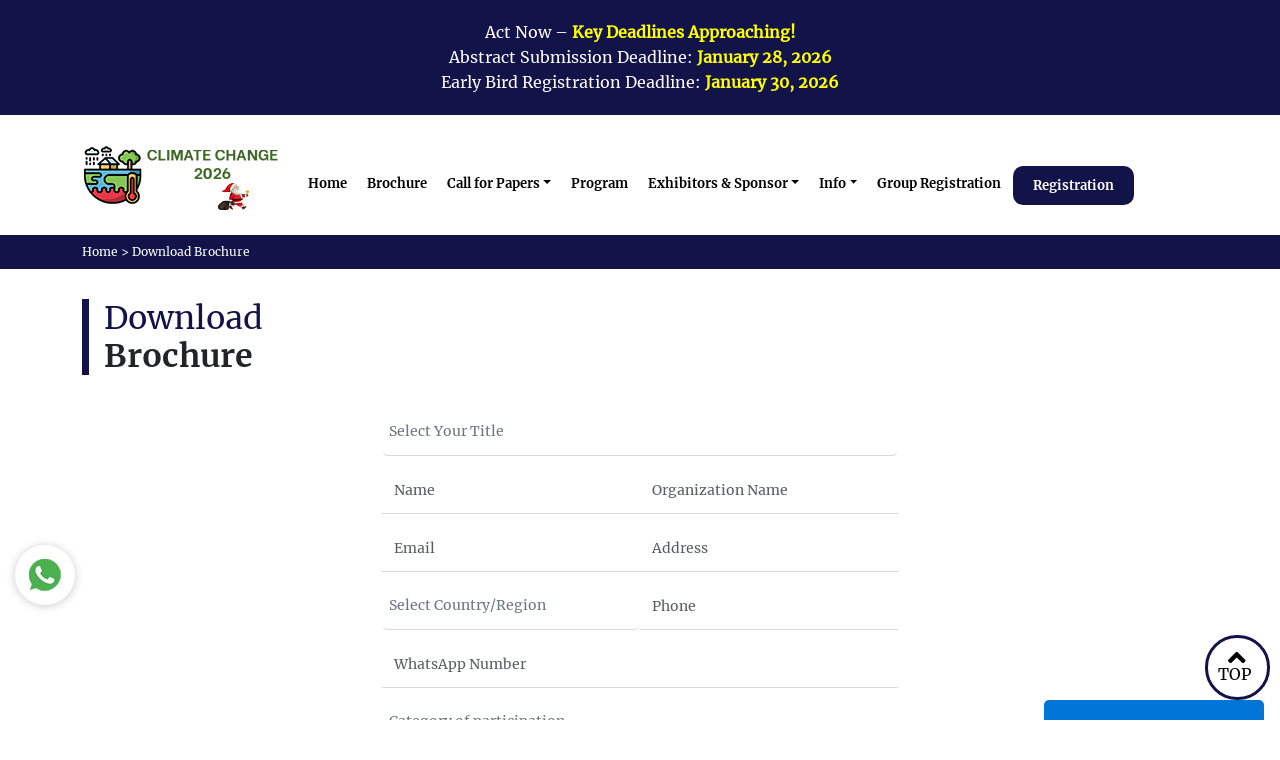

--- FILE ---
content_type: text/html
request_url: https://climatechangeconferences.org/downloadbrochure/
body_size: 226
content:
<!DOCTYPE html>
<html lang="en">
<head>
  <meta charset="UTF-8" />
  <meta name="viewport" content="width=device-width, initial-scale=1.0"/>
  <title></title>
  <meta name="description" content="" /> 
   <meta name="keywords" content="" /> 
  <link rel="icon" href="/assets/images/favicon.ico" />
  <!-- Your CSS -->
<link href="https://cdn.jsdelivr.net/npm/bootstrap@5.3.3/dist/css/bootstrap.min.css" rel="stylesheet">
<link rel="stylesheet" href="/assets/css/common.min.css">
<link rel="stylesheet" href="/assets/css/style.min.css">
<link rel="stylesheet" href="/assets/css/responsive.min.css">
  <link rel="stylesheet" href="https://use.fontawesome.com/releases/v5.8.1/css/all.css">

  <script type="module" crossorigin src="/assets/index-Bxn8SqNy.js"></script>
  <link rel="stylesheet" crossorigin href="/assets/index-CZBrKVT6.css">
</head>
<body>
  <div id="app"></div>

  <!-- Your JS -->
  <script src="/assets/js/jquery.min.js"></script>
  <script src="https://cdn.jsdelivr.net/npm/bootstrap@5.3.3/dist/js/bootstrap.bundle.min.js"></script>
</body>
</html>

--- FILE ---
content_type: text/css
request_url: https://climatechangeconferences.org/assets/css/DownloadBrochue.css
body_size: 505
content:
/* Original CI3 styles */
.country_codevalpop, .mydiscls {	
  padding: 11px 10px;
  margin: 0px 0 5px 0;
  position: absolute;
  background: #ccc;
  color: black;
  border-radius: 5px;
}

.user_phones {
  padding: 0 0 0 5em;
}

.user_shipphones {
  padding: 0 0 0 5em;
}

.cpt {
  background: #000;
  color: #fff;
  padding: 10px 15px;
  text-align: center;
}

.brdcaptcha {
  border: none !important;
  border-bottom: 1px solid #d9d9d9 !important;
}

/* Keep essential styles for layout */
.pay-sec {
  margin-bottom: 40px;
}

.mt-30p {
  margin-top: 30px;
}

.border-left-blue {
  border-left: 4px solid #007bff;
  padding-left: 15px;
}

.bg-blue {
  background-color: #007bff;
}

.br-0 {
  border-radius: 0;
}

.fnt-medium {
  font-weight: 500;
}

.mt-20p {
  margin-top: 20px;
}

.text-pink {
  color: #f64478;
}

/* Alert styles to match CI3 */
.alert {
  padding: 15px;
  margin-bottom: 20px;
  border: 1px solid transparent;
  border-radius: 4px;
}

.alert-success {
  color: #3c763d;
  background-color: #dff0d8;
  border-color: #d6e9c6;
}

.alert-danger {
  color: #a94442;
  background-color: #f2dede;
  border-color: #ebccd1;
}

.alert-dismissable .close {
  position: relative;
  top: -2px;
  right: -21px;
  color: #000;
  opacity: 0.2;
  font-weight: bold;
  font-size: 21px;
  line-height: 1;
}

.alert-dismissable .close:hover {
  opacity: 0.5;
}

/* Math captcha specific styles */
.cpt label {
  display: block;
  margin-bottom: 10px;
  font-weight: bold;
}

.cpt input {
  width: 100%;
  padding: 10px;
  margin-top: 5px;
}

.text-danger {
  color: #a94442 !important;
}
.form-row {
    display: -ms-flexbox;
    display: flex
;
    -ms-flex-wrap: wrap;
    flex-wrap: wrap;
    margin-right: -5px;
    margin-left: -5px;
}
.ml-10{
    margin-left: 10px;
}
.bg-blue {
    background-color: #3e4f99;
}/* Original CI3 styles */
.country_codevalpop, .mydiscls {	
  padding: 11px 10px;
  margin: 0px 0 5px 0;
  position: absolute;
  background: #ccc;
  color: black;
  border-radius: 5px;
}

.user_phones {
  padding: 0 0 0 5em;
}

.user_shipphones {
  padding: 0 0 0 5em;
}

.cpt {
  background: #000;
  color: #fff;
  padding: 10px 15px;
  text-align: center;
}

.brdcaptcha {
  border: none !important;
  border-bottom: 1px solid #d9d9d9 !important;
}

/* Keep essential styles for layout */
.pay-sec {
  margin-bottom: 40px;
}

.mt-30p {
  margin-top: 30px;
}

.border-left-blue {
  border-left: 4px solid #007bff;
  padding-left: 15px;
}

.bg-blue {
  background-color: #007bff;
}

.br-0 {
  border-radius: 0;
}

.fnt-medium {
  font-weight: 500;
}

.mt-20p {
  margin-top: 20px;
}

.text-pink {
  color: var(--blue);
}

/* Alert styles to match CI3 */
.alert {
  padding: 15px;
  margin-bottom: 20px;
  border: 1px solid transparent;
  border-radius: 4px;
}

.alert-success {
  color: #3c763d;
  background-color: #dff0d8;
  border-color: #d6e9c6;
}

.alert-danger {
  color: #a94442;
  background-color: #f2dede;
  border-color: #ebccd1;
}

.alert-dismissable .close {
  position: relative;
  top: -2px;
  right: -21px;
  color: #000;
  opacity: 0.2;
  font-weight: bold;
  font-size: 21px;
  line-height: 1;
}

.alert-dismissable .close:hover {
  opacity: 0.5;
}

/* Math captcha specific styles */
.cpt label {
  display: block;
  margin-bottom: 10px;
  font-weight: bold;
}

.cpt input {
  width: 100%;
  padding: 10px;
  margin-top: 5px;
}

.text-danger {
  color: #a94442 !important;
}
.form-row {
    display: -ms-flexbox;
    display: flex
;
    -ms-flex-wrap: wrap;
    flex-wrap: wrap;
    margin-right: -5px;
    margin-left: -5px;
}
.ml-10{
    margin-left: 10px;
}
.bg-blue {
    background-color: var(--blue);
}

--- FILE ---
content_type: text/javascript
request_url: https://climatechangeconferences.org/assets/DownloadBrochure-DzPVuBsT.js
body_size: 2884
content:
import{u as j,o as R,r,K as z,c as K,a as Y,b as u,g as o,d as H,e as h,l as I,h as D,i as J,t as v,m as g,f as l,I as x,k as Q,p as c,F as U,j as W,s as L,L as Z,q as i}from"./index-Bxn8SqNy.js";import{u as G}from"./useLinkBuilder-BlyvU7NE.js";const X={class:"page-direction text-white"},ee={class:"container homeus"},oe=["href"],se={class:"pay-sec mb-40p"},te={class:"container"},ne={class:"row"},ae={class:"col-md-6"},re={key:0,class:"alert alert-success alert-dismissable"},le={key:1,class:"alert alert-danger alert-dismissable"},ie={class:"form-row"},ue={class:"col-md-12"},de={class:"form-row"},ce={class:"col-md-6"},pe={class:"col-md-6"},me={class:"form-row"},ve={class:"col-md-6"},fe={class:"col-md-6"},ye={class:"form-row"},he={class:"col-md-6"},_e=["value"],we={class:"col-md-6"},be={key:0,class:"country_codevalpop",style:{display:"block"}},ge={class:"form-row"},ke={class:"col-md-12"},Ie={key:0,class:"country_codevalpop",style:{display:"block"}},De={class:"form-row"},qe={class:"col-md-12"},Ce={class:"form-row que"},Se={class:"col-md-12"},xe={class:"form-row que"},Me={class:"col-md-12"},Ve={class:"form-label d-block mb-2 ml-10"},Ae={key:0,class:"text-danger mt-2"},Ue=["value"],Le={class:"bg-blue text-white br-0 fnt-medium mt-20p",type:"submit"},Pe={key:0,class:"spinner-border spinner-border-sm"},Be={key:1},Ee={__name:"DownloadBrochure",props:{conferenceId:{type:Number,required:!0}},setup(P){const{getLinkUrl:M}=G();Z();const n=j(),p=P,B=(a,e)=>{a[e]=a[e].replace(/[^a-zA-Z\s]/g,"")};R(async()=>{n.conferenceId=p.conferenceId;try{await n.loadFullConference(p.conferenceId),await n.loadCommonIfNeeded(p.conferenceId),await n.loadPageDataIfNeeded("brochure",p.conferenceId)}catch{}finally{}});const t=r({designation:"",firstname:"",company:"",usr_email:"",usr_address:"",country:"",user_phone:"",usr_whatsapp:"",cp:"",queries:"",download_type:"1"}),q=r(!1),m=r(""),k=r(!1),f=r(!1),V=r(""),C=r(""),_=r(""),y=r(""),w=r(!1),b=z({a:1,b:1,get question(){return`${this.a} + ${this.b} = ?`},get answer(){return this.a+this.b}}),S=()=>{b.a=Math.floor(Math.random()*10)+1,b.b=Math.floor(Math.random()*10)+1,_.value="",y.value=""},A=r([]),N=K(()=>(n.commonData?.countriesList?.length?n.commonData.countriesList:A.value)??[]),$=async()=>{if(!t.value.country){m.value="",w.value=!1;return}try{const e=await(await fetch(`https://scisynopsisgroup.com/backend/api/phonecode/${encodeURIComponent(t.value.country)}`)).json();m.value=typeof e=="string"?e:e?.code??"",w.value=!0}catch{m.value="",w.value=!1}},T=async()=>{if(!(n.commonData?.countriesList?.length||!p.conferenceId))try{const e=await(await fetch(`https://scisynopsisgroup.com/backend/api/brochure/${p.conferenceId}`)).json();A.value=e?.commonData?.countriesList??e?.countriesList??[]}catch{}},E=async()=>{const a=_.value?.trim();if(!a){y.value="This field is required.";return}if(!/^[0-9]+$/.test(a)){y.value="Please enter numbers only.";return}if(parseInt(a,10)!==b.answer){y.value="Incorrect answer. Please try again.",S();return}const d=new FormData;d.append("conference_id",n.conferenceInfo?.id??""),d.append("conferenceId",n.conferenceInfo?.[0]?.id||n.conferenceInfo?.id||""),Object.keys(t.value).forEach(s=>{t.value[s]!==null&&t.value[s]!==void 0&&d.append(s,t.value[s])}),d.append("download_type","1"),d.append("captcha_answer",_.value),d.append("captcha_expected",b.answer.toString());try{q.value=!0;const s=await fetch("https://scisynopsisgroup.com/backend/api/brochure",{method:"POST",body:d}),F=await s.json();if(s.ok){const O={id:n.conferenceInfo?.[0]?.id||n.conferenceInfo?.id||p.conferenceId,exp:Date.now()+300*1e3};localStorage.setItem("broch",JSON.stringify(O)),window.location.href=M("/thank-you"),t.value={designation:"",firstname:"",company:"",usr_email:"",usr_address:"",country:"",user_phone:"",usr_whatsapp:"",cp:"",queries:"",download_type:"1"},S(),k.value=!0,V.value="Form submitted successfully!",setTimeout(()=>{k.value=!1},5e3)}else f.value=!0,C.value=F?.error||"Submission failed",setTimeout(()=>{f.value=!1},5e3)}catch(s){f.value=!0,C.value=s?.message||"Submission failed",setTimeout(()=>{f.value=!1},5e3)}finally{q.value=!1}};return Y(async()=>{const a=document.createElement("link");a.rel="stylesheet",a.href="/assets/css/DownloadBrochue.css",a.id="brochure-style",document.head.appendChild(a),await T(),S()}),(a,e)=>{const d=J("AppSkeleton");return i(),u(U,null,[o("section",X,[o("div",ee,[o("h5",null,[o("a",{href:D(M)("/"),style:{color:"#fff"}},"Home",8,oe),e[21]||(e[21]=I(" > ",-1)),e[22]||(e[22]=o("span",{style:{color:"#fff"}},"Download Brochure",-1))])])]),e[29]||(e[29]=o("div",{class:"container pos-relative resdata mt-30p"},[o("h2",{class:"fnt-bold border-left-blue"},[o("span",{class:"text-pink"},"Download"),o("br"),I("Brochure ")])],-1)),D(n).loadingAny?(i(),H(d,{key:0})):h("",!0),o("div",se,[o("div",te,[o("div",ne,[e[27]||(e[27]=o("div",{class:"col-md-3"},null,-1)),o("div",ae,[k.value?(i(),u("div",re,[o("button",{"aria-hidden":"true",onClick:e[0]||(e[0]=s=>k.value=!1),class:"close",type:"button"},"×"),I(" "+v(V.value),1)])):h("",!0),f.value?(i(),u("div",le,[o("button",{"aria-hidden":"true",onClick:e[1]||(e[1]=s=>f.value=!1),class:"close",type:"button"},"×"),I(" "+v(C.value),1)])):h("",!0),o("form",{class:"bouchure-data",name:"abstract-form",id:"abstract-form",onSubmit:g(E,["prevent"]),enctype:"multipart/form-data"},[o("div",ie,[o("div",ue,[l(o("select",{id:"designation",name:"designation","onUpdate:modelValue":e[2]||(e[2]=s=>t.value.designation=s),required:"",class:"form-control"},e[23]||(e[23]=[Q('<option value="">Select Your Title</option><option value="Mr">Mr</option><option value="Ms">Ms</option><option value="Mrs">Mrs</option><option value="Prof">Prof</option><option value="Dr">Dr</option><option value="Assist Prof Dr">Assist Prof Dr</option><option value="Assoc Prof Dr">Assoc Prof Dr</option>',8)]),512),[[x,t.value.designation]])])]),o("div",de,[o("div",ce,[l(o("input",{type:"text",class:"form-control",id:"firstname",name:"firstname","onUpdate:modelValue":e[3]||(e[3]=s=>t.value.firstname=s),placeholder:"Name",required:"",onInput:e[4]||(e[4]=s=>B(t.value,"firstname"))},null,544),[[c,t.value.firstname]])]),o("div",pe,[l(o("input",{type:"text",class:"form-control",id:"company",name:"company","onUpdate:modelValue":e[5]||(e[5]=s=>t.value.company=s),placeholder:"Organization Name",required:""},null,512),[[c,t.value.company]])])]),o("div",me,[o("div",ve,[l(o("input",{type:"text",class:"form-control",id:"usr_email",name:"usr_email","onUpdate:modelValue":e[6]||(e[6]=s=>t.value.usr_email=s),placeholder:"Email",required:""},null,512),[[c,t.value.usr_email]])]),o("div",fe,[l(o("input",{type:"text",class:"form-control",id:"usr_address",name:"usr_address","onUpdate:modelValue":e[7]||(e[7]=s=>t.value.usr_address=s),placeholder:"Address",required:""},null,512),[[c,t.value.usr_address]])])]),o("div",ye,[o("div",he,[l(o("select",{id:"country",name:"country","onUpdate:modelValue":e[8]||(e[8]=s=>t.value.country=s),onChange:$,required:"",class:"getcode form-control"},[e[24]||(e[24]=o("option",{value:""},"Select Country/Region",-1)),(i(!0),u(U,null,W(N.value,s=>(i(),u("option",{key:s.id??s.country_name,value:s.country_name},v(s.country_name),9,_e))),128))],544),[[x,t.value.country]])]),o("div",we,[m.value?(i(),u("span",be,"+"+v(m.value),1)):h("",!0),l(o("input",{type:"text",class:L(["form-control num-cls user_phone",{user_phones:w.value}]),id:"user_phone",name:"user_phone","onUpdate:modelValue":e[9]||(e[9]=s=>t.value.user_phone=s),placeholder:"Phone",required:"",onInput:e[10]||(e[10]=s=>t.value.user_phone=t.value.user_phone.replace(/(?!^\+)[^\d]/g,""))},null,34),[[c,t.value.user_phone]])])]),o("div",ge,[o("div",ke,[m.value?(i(),u("span",Ie,"+"+v(m.value),1)):h("",!0),l(o("input",{type:"text",class:L(["form-control",{user_phones:w.value}]),id:"usr_whatsapp",name:"usr_whatsapp","onUpdate:modelValue":e[11]||(e[11]=s=>t.value.usr_whatsapp=s),placeholder:"WhatsApp Number",onInput:e[12]||(e[12]=s=>t.value.usr_whatsapp=t.value.usr_whatsapp.replace(/(?!^\+)[^\d]/g,""))},null,34),[[c,t.value.usr_whatsapp]])])]),o("div",De,[o("div",qe,[l(o("select",{id:"cp",name:"cp","onUpdate:modelValue":e[13]||(e[13]=s=>t.value.cp=s),required:"",class:"form-control"},e[25]||(e[25]=[o("option",{value:""},"Category of participation",-1),o("option",{value:"Speaker"},"Speaker",-1),o("option",{value:"Listener"},"Listener",-1)]),512),[[x,t.value.cp]])])]),o("div",Ce,[o("div",Se,[l(o("input",{type:"text",class:"form-control",id:"queries",name:"queries","onUpdate:modelValue":e[14]||(e[14]=s=>t.value.queries=s),placeholder:"Your Questions"},null,512),[[c,t.value.queries]])])]),o("div",xe,[o("div",Me,[o("label",Ve,"Solve: "+v(b.question),1),l(o("input",{"onUpdate:modelValue":e[15]||(e[15]=s=>_.value=s),type:"text",class:"form-control",id:"captcha",name:"captcha",placeholder:"Enter the answer",required:"",onKeydown:e[16]||(e[16]=s=>!(/[0-9]/.test(s.key)||["Backspace","Delete","ArrowLeft","ArrowRight","Tab"].includes(s.key))&&s.preventDefault()),onPaste:e[17]||(e[17]=g(()=>{},["prevent"])),onCopy:e[18]||(e[18]=g(()=>{},["prevent"])),onDrop:e[19]||(e[19]=g(()=>{},["prevent"])),onDragover:e[20]||(e[20]=g(()=>{},["prevent"]))},null,544),[[c,_.value]]),y.value?(i(),u("div",Ae,v(y.value),1)):h("",!0)])]),o("input",{type:"hidden",id:"conferenceId",name:"conferenceId",value:D(n).conferenceInfo?.[0]?.id||D(n).conferenceInfo?.id||""},null,8,Ue),e[26]||(e[26]=o("input",{type:"hidden",id:"download_type",name:"download_type",value:"1"},null,-1)),o("button",Le,[q.value?(i(),u("span",Pe)):(i(),u("span",Be,"Submit"))])],32)]),e[28]||(e[28]=o("div",{class:"col-md-3"},null,-1))])])])],64)}}};export{Ee as default};


--- FILE ---
content_type: text/javascript
request_url: https://climatechangeconferences.org/assets/index-Bxn8SqNy.js
body_size: 69262
content:
const __vite__mapDeps=(i,m=__vite__mapDeps,d=(m.f||(m.f=["assets/IndexV1-M-JQ9AIV.js","assets/event-date-banner-SXCb3qyq.js","assets/quote_block-BWQqpWPC.js","assets/pintrest_Scientific-Committee-DKouJIR6.js","assets/useLinkBuilder-BlyvU7NE.js","assets/IndexV1-CpVyCvT2.css","assets/Home-TpsBns8g.js","assets/Home-AW9ntSeK.css","assets/Membership-DA-ihdU6.js","assets/Membership-DBmWRTw2.css","assets/CallForPapers--r6FgRyZ.js","assets/CallForPapers-D2Ry5gSJ.css","assets/split-home-DndT6nBj.js","assets/VenueV1-C5y0lUCx.js","assets/VenueV1-DFkmFePZ.css","assets/Venue-IoYgTnDw.js","assets/Venue-CCggS79y.css","assets/Speakers-CKNEEjOt.js","assets/Speakers-Yxff6YgA.css","assets/OrganizingCommittee-B71lhBX6.js","assets/OrganizingCommittee-Ct8So7x7.css","assets/SpeakerDetails-SieBsxVS.js","assets/HomeFast-ofSH8vmh.js","assets/HomeFast-Cok9VVgv.css","assets/ScientificProgram-DZFgW6Y8.js","assets/ScientificProgram-xxxF6o6h.css","assets/AbstractSubmission-D6kIPUnG.js","assets/AbstractSubmission-B0DslR68.css","assets/Contact-BitteYfG.js","assets/AboutUs-mySfwHkK.js","assets/AboutUs-BiM-WjHQ.css","assets/Subscribe-Et5iuno9.js","assets/Subscribe-B2Gf52xQ.css","assets/DownloadBrochure-DzPVuBsT.js","assets/AllSpeakers-Bv7wRQnw.js","assets/AllSpeakers-DMnjXD7P.css","assets/SpeakersList-CE0qUxh4.js","assets/SpeakersList-L7uKCADo.css","assets/ScientificCommittee-q_aH3O9M.js","assets/ScientificCommittee-Bpv6LICM.css","assets/ConferenceGallery-CzCrf1lp.js","assets/ConferenceGallery-juzX5cV7.css","assets/ProgramSchedule-BmG8orfs.js","assets/ProgramSchedule-tfjfCMm2.css","assets/PreviousSpeakers-CGgD-UNU.js","assets/PreviousSpeakers-BpuCCwJY.css","assets/MediaPartners-QtGPh1Fi.js","assets/MediaPartners-CotYA6wE.css","assets/PresentationSubmission-BlHX_V9p.js","assets/PresentationSubmission-BRKdWzmM.css","assets/Sponsorship-B6DQdk06.js","assets/Sponsorship-B9E0GQ91.css","assets/ThankYou-CKs_AwFX.js","assets/ThankYou-CoW5aPCK.css","assets/SponsorshipThankYou-gjrCU8Yp.js","assets/SponsorshipThankYou-B8DtGMYY.css","assets/SponsorsExhibitors-CZ7TgRcJ.js","assets/SponsorsExhibitors-DFYGGIgs.css","assets/RegistrationV4-Bm7kVeDQ.js","assets/paypal-AlV7S6Ir.js","assets/api-Dm3dpGSK.js","assets/RegistrationV4-DulL7MhM.css","assets/pastEvents-DCdtin9m.js","assets/pastEvents-DZ7wYl4L.css","assets/PaymentSuccessV4-CEBoIUAZ.js","assets/PaymentSuccessV4-Bu4CIgN9.css","assets/StripePaymentSuccessV4-DxsMOD9l.js","assets/StripePaymentSuccessV4-DmJM8G6h.css","assets/StripePaymentFailed-CKNuk4OR.js","assets/StripePaymentFailed-KusCtnaC.css","assets/PayPalReturnV4-C0hJKD_B.js","assets/PayPalReturnV4--cOvYX5u.css","assets/PayPalCancelV4-Dc8CjRUg.js","assets/PayPalCancelV4-BI-pZVcy.css","assets/GroupRegistrationV5-6_PxQwQZ.js","assets/GroupRegistrationV5-CX1sHVn9.css","assets/GroupPaymentSuccessV5-Dmebs_av.js","assets/GroupPaymentSuccessV5-DZKZVQe6.css","assets/GroupStripePaymentSuccessV5-B8LpnISm.js","assets/GroupStripePaymentSuccessV5-Dm8Iasv2.css","assets/GroupPaymentFailedV5-BLI5u_x6.js","assets/GroupPaymentFailedV5-sJNH0Sb2.css","assets/Registration-Dkalm_mR.js","assets/index-U9JJOqTM.js","assets/Registration-DduSvcoI.css","assets/DiscountRegistration-f8WfVX4q.js","assets/DiscountRegistration-Bn5DOREe.css","assets/LatestStripePaymentSuccess-Di0kt_4Q.js","assets/LatestStripePaymentSuccess-OVaBqROD.css","assets/Unsubscribe-DKIdrf1z.js","assets/Unsubscribe-Bhr6aXTB.css","assets/ProgramDetails-Cb3kP3eL.js","assets/ProgramDetails-b8g1OWZs.css","assets/SessionDetails-BRDC2x3s.js","assets/SessionDetails-DG5X47hr.css","assets/MediaPartnerDetails-BNB5cOcp.js","assets/MediaPartnerDetails-G5_z6PZ2.css","assets/GalleryDetails-Bi5XSmWC.js","assets/GalleryDetails-CgGmRm5q.css","assets/RegistrationV7-B00WND_f.js","assets/RegistrationV7-B72wEnbA.css","assets/ChatGPTPaypalSuccess-DK7UiS30.js","assets/ChatGPTPaypalSuccess-dlP5wmj-.css","assets/ChatGPTPaypalCancel-DvPW29dE.js","assets/ChatGPTPaypalCancel-mwtrtj3w.css","assets/ChatGPTStripeSuccess-CJKJvnYK.js","assets/ChatGPTStripeSuccess-CKRcKTZ9.css","assets/GroupStripeSuccess-BR3epJwk.js","assets/GroupStripeSuccess-BMioJ0A_.css","assets/ChatGPTStripeCancel-Bhyu09VO.js","assets/ChatGPTStripeCancel-aEt8ANLL.css"])))=>i.map(i=>d[i]);
(function(){const t=document.createElement("link").relList;if(t&&t.supports&&t.supports("modulepreload"))return;for(const r of document.querySelectorAll('link[rel="modulepreload"]'))s(r);new MutationObserver(r=>{for(const o of r)if(o.type==="childList")for(const a of o.addedNodes)a.tagName==="LINK"&&a.rel==="modulepreload"&&s(a)}).observe(document,{childList:!0,subtree:!0});function n(r){const o={};return r.integrity&&(o.integrity=r.integrity),r.referrerPolicy&&(o.referrerPolicy=r.referrerPolicy),r.crossOrigin==="use-credentials"?o.credentials="include":r.crossOrigin==="anonymous"?o.credentials="omit":o.credentials="same-origin",o}function s(r){if(r.ep)return;r.ep=!0;const o=n(r);fetch(r.href,o)}})();/**
* @vue/shared v3.5.18
* (c) 2018-present Yuxi (Evan) You and Vue contributors
* @license MIT
**//*! #__NO_SIDE_EFFECTS__ */function jr(e){const t=Object.create(null);for(const n of e.split(","))t[n]=1;return n=>n in t}const ve={},dn=[],ut=()=>{},xc=()=>!1,As=e=>e.charCodeAt(0)===111&&e.charCodeAt(1)===110&&(e.charCodeAt(2)>122||e.charCodeAt(2)<97),Hr=e=>e.startsWith("onUpdate:"),Ue=Object.assign,Br=(e,t)=>{const n=e.indexOf(t);n>-1&&e.splice(n,1)},kc=Object.prototype.hasOwnProperty,ge=(e,t)=>kc.call(e,t),ee=Array.isArray,pn=e=>Jn(e)==="[object Map]",vn=e=>Jn(e)==="[object Set]",mo=e=>Jn(e)==="[object Date]",oe=e=>typeof e=="function",Re=e=>typeof e=="string",Et=e=>typeof e=="symbol",De=e=>e!==null&&typeof e=="object",Ra=e=>(De(e)||oe(e))&&oe(e.then)&&oe(e.catch),Ta=Object.prototype.toString,Jn=e=>Ta.call(e),Oc=e=>Jn(e).slice(8,-1),xa=e=>Jn(e)==="[object Object]",qr=e=>Re(e)&&e!=="NaN"&&e[0]!=="-"&&""+parseInt(e,10)===e,kn=jr(",key,ref,ref_for,ref_key,onVnodeBeforeMount,onVnodeMounted,onVnodeBeforeUpdate,onVnodeUpdated,onVnodeBeforeUnmount,onVnodeUnmounted"),Ps=e=>{const t=Object.create(null);return n=>t[n]||(t[n]=e(n))},Ac=/-(\w)/g,ct=Ps(e=>e.replace(Ac,(t,n)=>n?n.toUpperCase():"")),Pc=/\B([A-Z])/g,Gt=Ps(e=>e.replace(Pc,"-$1").toLowerCase()),Cs=Ps(e=>e.charAt(0).toUpperCase()+e.slice(1)),er=Ps(e=>e?`on${Cs(e)}`:""),Ht=(e,t)=>!Object.is(e,t),us=(e,...t)=>{for(let n=0;n<e.length;n++)e[n](...t)},vr=(e,t,n,s=!1)=>{Object.defineProperty(e,t,{configurable:!0,enumerable:!1,writable:s,value:n})},_s=e=>{const t=parseFloat(e);return isNaN(t)?e:t};let go;const $s=()=>go||(go=typeof globalThis<"u"?globalThis:typeof self<"u"?self:typeof window<"u"?window:typeof global<"u"?global:{});function Yn(e){if(ee(e)){const t={};for(let n=0;n<e.length;n++){const s=e[n],r=Re(s)?Nc(s):Yn(s);if(r)for(const o in r)t[o]=r[o]}return t}else if(Re(e)||De(e))return e}const Cc=/;(?![^(]*\))/g,$c=/:([^]+)/,Lc=/\/\*[^]*?\*\//g;function Nc(e){const t={};return e.replace(Lc,"").split(Cc).forEach(n=>{if(n){const s=n.split($c);s.length>1&&(t[s[0].trim()]=s[1].trim())}}),t}function sn(e){let t="";if(Re(e))t=e;else if(ee(e))for(let n=0;n<e.length;n++){const s=sn(e[n]);s&&(t+=s+" ")}else if(De(e))for(const n in e)e[n]&&(t+=n+" ");return t.trim()}const Fc="itemscope,allowfullscreen,formnovalidate,ismap,nomodule,novalidate,readonly",Mc=jr(Fc);function ka(e){return!!e||e===""}function Vc(e,t){if(e.length!==t.length)return!1;let n=!0;for(let s=0;n&&s<e.length;s++)n=rn(e[s],t[s]);return n}function rn(e,t){if(e===t)return!0;let n=mo(e),s=mo(t);if(n||s)return n&&s?e.getTime()===t.getTime():!1;if(n=Et(e),s=Et(t),n||s)return e===t;if(n=ee(e),s=ee(t),n||s)return n&&s?Vc(e,t):!1;if(n=De(e),s=De(t),n||s){if(!n||!s)return!1;const r=Object.keys(e).length,o=Object.keys(t).length;if(r!==o)return!1;for(const a in e){const i=e.hasOwnProperty(a),c=t.hasOwnProperty(a);if(i&&!c||!i&&c||!rn(e[a],t[a]))return!1}}return String(e)===String(t)}function Kr(e,t){return e.findIndex(n=>rn(n,t))}const Oa=e=>!!(e&&e.__v_isRef===!0),ce=e=>Re(e)?e:e==null?"":ee(e)||De(e)&&(e.toString===Ta||!oe(e.toString))?Oa(e)?ce(e.value):JSON.stringify(e,Aa,2):String(e),Aa=(e,t)=>Oa(t)?Aa(e,t.value):pn(t)?{[`Map(${t.size})`]:[...t.entries()].reduce((n,[s,r],o)=>(n[tr(s,o)+" =>"]=r,n),{})}:vn(t)?{[`Set(${t.size})`]:[...t.values()].map(n=>tr(n))}:Et(t)?tr(t):De(t)&&!ee(t)&&!xa(t)?String(t):t,tr=(e,t="")=>{var n;return Et(e)?`Symbol(${(n=e.description)!=null?n:t})`:e};function Uc(e){return e==null?"initial":typeof e=="string"?e===""?" ":e:String(e)}/**
* @vue/reactivity v3.5.18
* (c) 2018-present Yuxi (Evan) You and Vue contributors
* @license MIT
**/let Le;class Pa{constructor(t=!1){this.detached=t,this._active=!0,this._on=0,this.effects=[],this.cleanups=[],this._isPaused=!1,this.parent=Le,!t&&Le&&(this.index=(Le.scopes||(Le.scopes=[])).push(this)-1)}get active(){return this._active}pause(){if(this._active){this._isPaused=!0;let t,n;if(this.scopes)for(t=0,n=this.scopes.length;t<n;t++)this.scopes[t].pause();for(t=0,n=this.effects.length;t<n;t++)this.effects[t].pause()}}resume(){if(this._active&&this._isPaused){this._isPaused=!1;let t,n;if(this.scopes)for(t=0,n=this.scopes.length;t<n;t++)this.scopes[t].resume();for(t=0,n=this.effects.length;t<n;t++)this.effects[t].resume()}}run(t){if(this._active){const n=Le;try{return Le=this,t()}finally{Le=n}}}on(){++this._on===1&&(this.prevScope=Le,Le=this)}off(){this._on>0&&--this._on===0&&(Le=this.prevScope,this.prevScope=void 0)}stop(t){if(this._active){this._active=!1;let n,s;for(n=0,s=this.effects.length;n<s;n++)this.effects[n].stop();for(this.effects.length=0,n=0,s=this.cleanups.length;n<s;n++)this.cleanups[n]();if(this.cleanups.length=0,this.scopes){for(n=0,s=this.scopes.length;n<s;n++)this.scopes[n].stop(!0);this.scopes.length=0}if(!this.detached&&this.parent&&!t){const r=this.parent.scopes.pop();r&&r!==this&&(this.parent.scopes[this.index]=r,r.index=this.index)}this.parent=void 0}}}function Ca(e){return new Pa(e)}function $a(){return Le}function jc(e,t=!1){Le&&Le.cleanups.push(e)}let Ee;const nr=new WeakSet;class La{constructor(t){this.fn=t,this.deps=void 0,this.depsTail=void 0,this.flags=5,this.next=void 0,this.cleanup=void 0,this.scheduler=void 0,Le&&Le.active&&Le.effects.push(this)}pause(){this.flags|=64}resume(){this.flags&64&&(this.flags&=-65,nr.has(this)&&(nr.delete(this),this.trigger()))}notify(){this.flags&2&&!(this.flags&32)||this.flags&8||Fa(this)}run(){if(!(this.flags&1))return this.fn();this.flags|=2,_o(this),Ma(this);const t=Ee,n=ft;Ee=this,ft=!0;try{return this.fn()}finally{Va(this),Ee=t,ft=n,this.flags&=-3}}stop(){if(this.flags&1){for(let t=this.deps;t;t=t.nextDep)Gr(t);this.deps=this.depsTail=void 0,_o(this),this.onStop&&this.onStop(),this.flags&=-2}}trigger(){this.flags&64?nr.add(this):this.scheduler?this.scheduler():this.runIfDirty()}runIfDirty(){br(this)&&this.run()}get dirty(){return br(this)}}let Na=0,On,An;function Fa(e,t=!1){if(e.flags|=8,t){e.next=An,An=e;return}e.next=On,On=e}function Wr(){Na++}function zr(){if(--Na>0)return;if(An){let t=An;for(An=void 0;t;){const n=t.next;t.next=void 0,t.flags&=-9,t=n}}let e;for(;On;){let t=On;for(On=void 0;t;){const n=t.next;if(t.next=void 0,t.flags&=-9,t.flags&1)try{t.trigger()}catch(s){e||(e=s)}t=n}}if(e)throw e}function Ma(e){for(let t=e.deps;t;t=t.nextDep)t.version=-1,t.prevActiveLink=t.dep.activeLink,t.dep.activeLink=t}function Va(e){let t,n=e.depsTail,s=n;for(;s;){const r=s.prevDep;s.version===-1?(s===n&&(n=r),Gr(s),Hc(s)):t=s,s.dep.activeLink=s.prevActiveLink,s.prevActiveLink=void 0,s=r}e.deps=t,e.depsTail=n}function br(e){for(let t=e.deps;t;t=t.nextDep)if(t.dep.version!==t.version||t.dep.computed&&(Ua(t.dep.computed)||t.dep.version!==t.version))return!0;return!!e._dirty}function Ua(e){if(e.flags&4&&!(e.flags&16)||(e.flags&=-17,e.globalVersion===Un)||(e.globalVersion=Un,!e.isSSR&&e.flags&128&&(!e.deps&&!e._dirty||!br(e))))return;e.flags|=2;const t=e.dep,n=Ee,s=ft;Ee=e,ft=!0;try{Ma(e);const r=e.fn(e._value);(t.version===0||Ht(r,e._value))&&(e.flags|=128,e._value=r,t.version++)}catch(r){throw t.version++,r}finally{Ee=n,ft=s,Va(e),e.flags&=-3}}function Gr(e,t=!1){const{dep:n,prevSub:s,nextSub:r}=e;if(s&&(s.nextSub=r,e.prevSub=void 0),r&&(r.prevSub=s,e.nextSub=void 0),n.subs===e&&(n.subs=s,!s&&n.computed)){n.computed.flags&=-5;for(let o=n.computed.deps;o;o=o.nextDep)Gr(o,!0)}!t&&!--n.sc&&n.map&&n.map.delete(n.key)}function Hc(e){const{prevDep:t,nextDep:n}=e;t&&(t.nextDep=n,e.prevDep=void 0),n&&(n.prevDep=t,e.nextDep=void 0)}let ft=!0;const ja=[];function Pt(){ja.push(ft),ft=!1}function Ct(){const e=ja.pop();ft=e===void 0?!0:e}function _o(e){const{cleanup:t}=e;if(e.cleanup=void 0,t){const n=Ee;Ee=void 0;try{t()}finally{Ee=n}}}let Un=0;class Bc{constructor(t,n){this.sub=t,this.dep=n,this.version=n.version,this.nextDep=this.prevDep=this.nextSub=this.prevSub=this.prevActiveLink=void 0}}class Jr{constructor(t){this.computed=t,this.version=0,this.activeLink=void 0,this.subs=void 0,this.map=void 0,this.key=void 0,this.sc=0,this.__v_skip=!0}track(t){if(!Ee||!ft||Ee===this.computed)return;let n=this.activeLink;if(n===void 0||n.sub!==Ee)n=this.activeLink=new Bc(Ee,this),Ee.deps?(n.prevDep=Ee.depsTail,Ee.depsTail.nextDep=n,Ee.depsTail=n):Ee.deps=Ee.depsTail=n,Ha(n);else if(n.version===-1&&(n.version=this.version,n.nextDep)){const s=n.nextDep;s.prevDep=n.prevDep,n.prevDep&&(n.prevDep.nextDep=s),n.prevDep=Ee.depsTail,n.nextDep=void 0,Ee.depsTail.nextDep=n,Ee.depsTail=n,Ee.deps===n&&(Ee.deps=s)}return n}trigger(t){this.version++,Un++,this.notify(t)}notify(t){Wr();try{for(let n=this.subs;n;n=n.prevSub)n.sub.notify()&&n.sub.dep.notify()}finally{zr()}}}function Ha(e){if(e.dep.sc++,e.sub.flags&4){const t=e.dep.computed;if(t&&!e.dep.subs){t.flags|=20;for(let s=t.deps;s;s=s.nextDep)Ha(s)}const n=e.dep.subs;n!==e&&(e.prevSub=n,n&&(n.nextSub=e)),e.dep.subs=e}}const ys=new WeakMap,en=Symbol(""),wr=Symbol(""),jn=Symbol("");function Ne(e,t,n){if(ft&&Ee){let s=ys.get(e);s||ys.set(e,s=new Map);let r=s.get(n);r||(s.set(n,r=new Jr),r.map=s,r.key=n),r.track()}}function xt(e,t,n,s,r,o){const a=ys.get(e);if(!a){Un++;return}const i=c=>{c&&c.trigger()};if(Wr(),t==="clear")a.forEach(i);else{const c=ee(e),u=c&&qr(n);if(c&&n==="length"){const l=Number(s);a.forEach((f,g)=>{(g==="length"||g===jn||!Et(g)&&g>=l)&&i(f)})}else switch((n!==void 0||a.has(void 0))&&i(a.get(n)),u&&i(a.get(jn)),t){case"add":c?u&&i(a.get("length")):(i(a.get(en)),pn(e)&&i(a.get(wr)));break;case"delete":c||(i(a.get(en)),pn(e)&&i(a.get(wr)));break;case"set":pn(e)&&i(a.get(en));break}}zr()}function qc(e,t){const n=ys.get(e);return n&&n.get(t)}function cn(e){const t=pe(e);return t===e?t:(Ne(t,"iterate",jn),ot(e)?t:t.map(ke))}function Ls(e){return Ne(e=pe(e),"iterate",jn),e}const Kc={__proto__:null,[Symbol.iterator](){return sr(this,Symbol.iterator,ke)},concat(...e){return cn(this).concat(...e.map(t=>ee(t)?cn(t):t))},entries(){return sr(this,"entries",e=>(e[1]=ke(e[1]),e))},every(e,t){return It(this,"every",e,t,void 0,arguments)},filter(e,t){return It(this,"filter",e,t,n=>n.map(ke),arguments)},find(e,t){return It(this,"find",e,t,ke,arguments)},findIndex(e,t){return It(this,"findIndex",e,t,void 0,arguments)},findLast(e,t){return It(this,"findLast",e,t,ke,arguments)},findLastIndex(e,t){return It(this,"findLastIndex",e,t,void 0,arguments)},forEach(e,t){return It(this,"forEach",e,t,void 0,arguments)},includes(...e){return rr(this,"includes",e)},indexOf(...e){return rr(this,"indexOf",e)},join(e){return cn(this).join(e)},lastIndexOf(...e){return rr(this,"lastIndexOf",e)},map(e,t){return It(this,"map",e,t,void 0,arguments)},pop(){return Dn(this,"pop")},push(...e){return Dn(this,"push",e)},reduce(e,...t){return yo(this,"reduce",e,t)},reduceRight(e,...t){return yo(this,"reduceRight",e,t)},shift(){return Dn(this,"shift")},some(e,t){return It(this,"some",e,t,void 0,arguments)},splice(...e){return Dn(this,"splice",e)},toReversed(){return cn(this).toReversed()},toSorted(e){return cn(this).toSorted(e)},toSpliced(...e){return cn(this).toSpliced(...e)},unshift(...e){return Dn(this,"unshift",e)},values(){return sr(this,"values",ke)}};function sr(e,t,n){const s=Ls(e),r=s[t]();return s!==e&&!ot(e)&&(r._next=r.next,r.next=()=>{const o=r._next();return o.value&&(o.value=n(o.value)),o}),r}const Wc=Array.prototype;function It(e,t,n,s,r,o){const a=Ls(e),i=a!==e&&!ot(e),c=a[t];if(c!==Wc[t]){const f=c.apply(e,o);return i?ke(f):f}let u=n;a!==e&&(i?u=function(f,g){return n.call(this,ke(f),g,e)}:n.length>2&&(u=function(f,g){return n.call(this,f,g,e)}));const l=c.call(a,u,s);return i&&r?r(l):l}function yo(e,t,n,s){const r=Ls(e);let o=n;return r!==e&&(ot(e)?n.length>3&&(o=function(a,i,c){return n.call(this,a,i,c,e)}):o=function(a,i,c){return n.call(this,a,ke(i),c,e)}),r[t](o,...s)}function rr(e,t,n){const s=pe(e);Ne(s,"iterate",jn);const r=s[t](...n);return(r===-1||r===!1)&&Xr(n[0])?(n[0]=pe(n[0]),s[t](...n)):r}function Dn(e,t,n=[]){Pt(),Wr();const s=pe(e)[t].apply(e,n);return zr(),Ct(),s}const zc=jr("__proto__,__v_isRef,__isVue"),Ba=new Set(Object.getOwnPropertyNames(Symbol).filter(e=>e!=="arguments"&&e!=="caller").map(e=>Symbol[e]).filter(Et));function Gc(e){Et(e)||(e=String(e));const t=pe(this);return Ne(t,"has",e),t.hasOwnProperty(e)}class qa{constructor(t=!1,n=!1){this._isReadonly=t,this._isShallow=n}get(t,n,s){if(n==="__v_skip")return t.__v_skip;const r=this._isReadonly,o=this._isShallow;if(n==="__v_isReactive")return!r;if(n==="__v_isReadonly")return r;if(n==="__v_isShallow")return o;if(n==="__v_raw")return s===(r?o?rl:Ga:o?za:Wa).get(t)||Object.getPrototypeOf(t)===Object.getPrototypeOf(s)?t:void 0;const a=ee(t);if(!r){let c;if(a&&(c=Kc[n]))return c;if(n==="hasOwnProperty")return Gc}const i=Reflect.get(t,n,Ie(t)?t:s);return(Et(n)?Ba.has(n):zc(n))||(r||Ne(t,"get",n),o)?i:Ie(i)?a&&qr(n)?i:i.value:De(i)?r?Ya(i):Qn(i):i}}class Ka extends qa{constructor(t=!1){super(!1,t)}set(t,n,s,r){let o=t[n];if(!this._isShallow){const c=qt(o);if(!ot(s)&&!qt(s)&&(o=pe(o),s=pe(s)),!ee(t)&&Ie(o)&&!Ie(s))return c?!1:(o.value=s,!0)}const a=ee(t)&&qr(n)?Number(n)<t.length:ge(t,n),i=Reflect.set(t,n,s,Ie(t)?t:r);return t===pe(r)&&(a?Ht(s,o)&&xt(t,"set",n,s):xt(t,"add",n,s)),i}deleteProperty(t,n){const s=ge(t,n);t[n];const r=Reflect.deleteProperty(t,n);return r&&s&&xt(t,"delete",n,void 0),r}has(t,n){const s=Reflect.has(t,n);return(!Et(n)||!Ba.has(n))&&Ne(t,"has",n),s}ownKeys(t){return Ne(t,"iterate",ee(t)?"length":en),Reflect.ownKeys(t)}}class Jc extends qa{constructor(t=!1){super(!0,t)}set(t,n){return!0}deleteProperty(t,n){return!0}}const Yc=new Ka,Qc=new Jc,Xc=new Ka(!0);const Er=e=>e,os=e=>Reflect.getPrototypeOf(e);function Zc(e,t,n){return function(...s){const r=this.__v_raw,o=pe(r),a=pn(o),i=e==="entries"||e===Symbol.iterator&&a,c=e==="keys"&&a,u=r[e](...s),l=n?Er:t?vs:ke;return!t&&Ne(o,"iterate",c?wr:en),{next(){const{value:f,done:g}=u.next();return g?{value:f,done:g}:{value:i?[l(f[0]),l(f[1])]:l(f),done:g}},[Symbol.iterator](){return this}}}}function as(e){return function(...t){return e==="delete"?!1:e==="clear"?void 0:this}}function el(e,t){const n={get(r){const o=this.__v_raw,a=pe(o),i=pe(r);e||(Ht(r,i)&&Ne(a,"get",r),Ne(a,"get",i));const{has:c}=os(a),u=t?Er:e?vs:ke;if(c.call(a,r))return u(o.get(r));if(c.call(a,i))return u(o.get(i));o!==a&&o.get(r)},get size(){const r=this.__v_raw;return!e&&Ne(pe(r),"iterate",en),Reflect.get(r,"size",r)},has(r){const o=this.__v_raw,a=pe(o),i=pe(r);return e||(Ht(r,i)&&Ne(a,"has",r),Ne(a,"has",i)),r===i?o.has(r):o.has(r)||o.has(i)},forEach(r,o){const a=this,i=a.__v_raw,c=pe(i),u=t?Er:e?vs:ke;return!e&&Ne(c,"iterate",en),i.forEach((l,f)=>r.call(o,u(l),u(f),a))}};return Ue(n,e?{add:as("add"),set:as("set"),delete:as("delete"),clear:as("clear")}:{add(r){!t&&!ot(r)&&!qt(r)&&(r=pe(r));const o=pe(this);return os(o).has.call(o,r)||(o.add(r),xt(o,"add",r,r)),this},set(r,o){!t&&!ot(o)&&!qt(o)&&(o=pe(o));const a=pe(this),{has:i,get:c}=os(a);let u=i.call(a,r);u||(r=pe(r),u=i.call(a,r));const l=c.call(a,r);return a.set(r,o),u?Ht(o,l)&&xt(a,"set",r,o):xt(a,"add",r,o),this},delete(r){const o=pe(this),{has:a,get:i}=os(o);let c=a.call(o,r);c||(r=pe(r),c=a.call(o,r)),i&&i.call(o,r);const u=o.delete(r);return c&&xt(o,"delete",r,void 0),u},clear(){const r=pe(this),o=r.size!==0,a=r.clear();return o&&xt(r,"clear",void 0,void 0),a}}),["keys","values","entries",Symbol.iterator].forEach(r=>{n[r]=Zc(r,e,t)}),n}function Yr(e,t){const n=el(e,t);return(s,r,o)=>r==="__v_isReactive"?!e:r==="__v_isReadonly"?e:r==="__v_raw"?s:Reflect.get(ge(n,r)&&r in s?n:s,r,o)}const tl={get:Yr(!1,!1)},nl={get:Yr(!1,!0)},sl={get:Yr(!0,!1)};const Wa=new WeakMap,za=new WeakMap,Ga=new WeakMap,rl=new WeakMap;function ol(e){switch(e){case"Object":case"Array":return 1;case"Map":case"Set":case"WeakMap":case"WeakSet":return 2;default:return 0}}function al(e){return e.__v_skip||!Object.isExtensible(e)?0:ol(Oc(e))}function Qn(e){return qt(e)?e:Qr(e,!1,Yc,tl,Wa)}function Ja(e){return Qr(e,!1,Xc,nl,za)}function Ya(e){return Qr(e,!0,Qc,sl,Ga)}function Qr(e,t,n,s,r){if(!De(e)||e.__v_raw&&!(t&&e.__v_isReactive))return e;const o=al(e);if(o===0)return e;const a=r.get(e);if(a)return a;const i=new Proxy(e,o===2?s:n);return r.set(e,i),i}function Bt(e){return qt(e)?Bt(e.__v_raw):!!(e&&e.__v_isReactive)}function qt(e){return!!(e&&e.__v_isReadonly)}function ot(e){return!!(e&&e.__v_isShallow)}function Xr(e){return e?!!e.__v_raw:!1}function pe(e){const t=e&&e.__v_raw;return t?pe(t):e}function Zr(e){return!ge(e,"__v_skip")&&Object.isExtensible(e)&&vr(e,"__v_skip",!0),e}const ke=e=>De(e)?Qn(e):e,vs=e=>De(e)?Ya(e):e;function Ie(e){return e?e.__v_isRef===!0:!1}function Fe(e){return Qa(e,!1)}function il(e){return Qa(e,!0)}function Qa(e,t){return Ie(e)?e:new cl(e,t)}class cl{constructor(t,n){this.dep=new Jr,this.__v_isRef=!0,this.__v_isShallow=!1,this._rawValue=n?t:pe(t),this._value=n?t:ke(t),this.__v_isShallow=n}get value(){return this.dep.track(),this._value}set value(t){const n=this._rawValue,s=this.__v_isShallow||ot(t)||qt(t);t=s?t:pe(t),Ht(t,n)&&(this._rawValue=t,this._value=s?t:ke(t),this.dep.trigger())}}function $(e){return Ie(e)?e.value:e}const ll={get:(e,t,n)=>t==="__v_raw"?e:$(Reflect.get(e,t,n)),set:(e,t,n,s)=>{const r=e[t];return Ie(r)&&!Ie(n)?(r.value=n,!0):Reflect.set(e,t,n,s)}};function Xa(e){return Bt(e)?e:new Proxy(e,ll)}function ul(e){const t=ee(e)?new Array(e.length):{};for(const n in e)t[n]=dl(e,n);return t}class fl{constructor(t,n,s){this._object=t,this._key=n,this._defaultValue=s,this.__v_isRef=!0,this._value=void 0}get value(){const t=this._object[this._key];return this._value=t===void 0?this._defaultValue:t}set value(t){this._object[this._key]=t}get dep(){return qc(pe(this._object),this._key)}}function dl(e,t,n){const s=e[t];return Ie(s)?s:new fl(e,t,n)}class pl{constructor(t,n,s){this.fn=t,this.setter=n,this._value=void 0,this.dep=new Jr(this),this.__v_isRef=!0,this.deps=void 0,this.depsTail=void 0,this.flags=16,this.globalVersion=Un-1,this.next=void 0,this.effect=this,this.__v_isReadonly=!n,this.isSSR=s}notify(){if(this.flags|=16,!(this.flags&8)&&Ee!==this)return Fa(this,!0),!0}get value(){const t=this.dep.track();return Ua(this),t&&(t.version=this.dep.version),this._value}set value(t){this.setter&&this.setter(t)}}function hl(e,t,n=!1){let s,r;return oe(e)?s=e:(s=e.get,r=e.set),new pl(s,r,n)}const is={},bs=new WeakMap;let Xt;function ml(e,t=!1,n=Xt){if(n){let s=bs.get(n);s||bs.set(n,s=[]),s.push(e)}}function gl(e,t,n=ve){const{immediate:s,deep:r,once:o,scheduler:a,augmentJob:i,call:c}=n,u=H=>r?H:ot(H)||r===!1||r===0?kt(H,1):kt(H);let l,f,g,_,w=!1,v=!1;if(Ie(e)?(f=()=>e.value,w=ot(e)):Bt(e)?(f=()=>u(e),w=!0):ee(e)?(v=!0,w=e.some(H=>Bt(H)||ot(H)),f=()=>e.map(H=>{if(Ie(H))return H.value;if(Bt(H))return u(H);if(oe(H))return c?c(H,2):H()})):oe(e)?t?f=c?()=>c(e,2):e:f=()=>{if(g){Pt();try{g()}finally{Ct()}}const H=Xt;Xt=l;try{return c?c(e,3,[_]):e(_)}finally{Xt=H}}:f=ut,t&&r){const H=f,G=r===!0?1/0:r;f=()=>kt(H(),G)}const m=$a(),b=()=>{l.stop(),m&&m.active&&Br(m.effects,l)};if(o&&t){const H=t;t=(...G)=>{H(...G),b()}}let D=v?new Array(e.length).fill(is):is;const N=H=>{if(!(!(l.flags&1)||!l.dirty&&!H))if(t){const G=l.run();if(r||w||(v?G.some((ue,se)=>Ht(ue,D[se])):Ht(G,D))){g&&g();const ue=Xt;Xt=l;try{const se=[G,D===is?void 0:v&&D[0]===is?[]:D,_];D=G,c?c(t,3,se):t(...se)}finally{Xt=ue}}}else l.run()};return i&&i(N),l=new La(f),l.scheduler=a?()=>a(N,!1):N,_=H=>ml(H,!1,l),g=l.onStop=()=>{const H=bs.get(l);if(H){if(c)c(H,4);else for(const G of H)G();bs.delete(l)}},t?s?N(!0):D=l.run():a?a(N.bind(null,!0),!0):l.run(),b.pause=l.pause.bind(l),b.resume=l.resume.bind(l),b.stop=b,b}function kt(e,t=1/0,n){if(t<=0||!De(e)||e.__v_skip||(n=n||new Set,n.has(e)))return e;if(n.add(e),t--,Ie(e))kt(e.value,t,n);else if(ee(e))for(let s=0;s<e.length;s++)kt(e[s],t,n);else if(vn(e)||pn(e))e.forEach(s=>{kt(s,t,n)});else if(xa(e)){for(const s in e)kt(e[s],t,n);for(const s of Object.getOwnPropertySymbols(e))Object.prototype.propertyIsEnumerable.call(e,s)&&kt(e[s],t,n)}return e}/**
* @vue/runtime-core v3.5.18
* (c) 2018-present Yuxi (Evan) You and Vue contributors
* @license MIT
**/function Xn(e,t,n,s){try{return s?e(...s):e()}catch(r){Ns(r,t,n)}}function Dt(e,t,n,s){if(oe(e)){const r=Xn(e,t,n,s);return r&&Ra(r)&&r.catch(o=>{Ns(o,t,n)}),r}if(ee(e)){const r=[];for(let o=0;o<e.length;o++)r.push(Dt(e[o],t,n,s));return r}}function Ns(e,t,n,s=!0){const r=t?t.vnode:null,{errorHandler:o,throwUnhandledErrorInProduction:a}=t&&t.appContext.config||ve;if(t){let i=t.parent;const c=t.proxy,u=`https://vuejs.org/error-reference/#runtime-${n}`;for(;i;){const l=i.ec;if(l){for(let f=0;f<l.length;f++)if(l[f](e,c,u)===!1)return}i=i.parent}if(o){Pt(),Xn(o,null,10,[e,c,u]),Ct();return}}_l(e,n,r,s,a)}function _l(e,t,n,s=!0,r=!1){if(r)throw e;console.error(e)}const Ke=[];let bt=-1;const hn=[];let Vt=null,un=0;const Za=Promise.resolve();let ws=null;function Kt(e){const t=ws||Za;return e?t.then(this?e.bind(this):e):t}function yl(e){let t=bt+1,n=Ke.length;for(;t<n;){const s=t+n>>>1,r=Ke[s],o=Hn(r);o<e||o===e&&r.flags&2?t=s+1:n=s}return t}function eo(e){if(!(e.flags&1)){const t=Hn(e),n=Ke[Ke.length-1];!n||!(e.flags&2)&&t>=Hn(n)?Ke.push(e):Ke.splice(yl(t),0,e),e.flags|=1,ei()}}function ei(){ws||(ws=Za.then(si))}function ti(e){ee(e)?hn.push(...e):Vt&&e.id===-1?Vt.splice(un+1,0,e):e.flags&1||(hn.push(e),e.flags|=1),ei()}function vo(e,t,n=bt+1){for(;n<Ke.length;n++){const s=Ke[n];if(s&&s.flags&2){if(e&&s.id!==e.uid)continue;Ke.splice(n,1),n--,s.flags&4&&(s.flags&=-2),s(),s.flags&4||(s.flags&=-2)}}}function ni(e){if(hn.length){const t=[...new Set(hn)].sort((n,s)=>Hn(n)-Hn(s));if(hn.length=0,Vt){Vt.push(...t);return}for(Vt=t,un=0;un<Vt.length;un++){const n=Vt[un];n.flags&4&&(n.flags&=-2),n.flags&8||n(),n.flags&=-2}Vt=null,un=0}}const Hn=e=>e.id==null?e.flags&2?-1:1/0:e.id;function si(e){try{for(bt=0;bt<Ke.length;bt++){const t=Ke[bt];t&&!(t.flags&8)&&(t.flags&4&&(t.flags&=-2),Xn(t,t.i,t.i?15:14),t.flags&4||(t.flags&=-2))}}finally{for(;bt<Ke.length;bt++){const t=Ke[bt];t&&(t.flags&=-2)}bt=-1,Ke.length=0,ni(),ws=null,(Ke.length||hn.length)&&si()}}let Ze=null,ri=null;function Es(e){const t=Ze;return Ze=e,ri=e&&e.type.__scopeId||null,t}function vl(e,t=Ze,n){if(!t||e._n)return e;const s=(...r)=>{s._d&&ko(-1);const o=Es(t);let a;try{a=e(...r)}finally{Es(o),s._d&&ko(1)}return a};return s._n=!0,s._c=!0,s._d=!0,s}function At(e,t){if(Ze===null)return e;const n=js(Ze),s=e.dirs||(e.dirs=[]);for(let r=0;r<t.length;r++){let[o,a,i,c=ve]=t[r];o&&(oe(o)&&(o={mounted:o,updated:o}),o.deep&&kt(a),s.push({dir:o,instance:n,value:a,oldValue:void 0,arg:i,modifiers:c}))}return e}function Yt(e,t,n,s){const r=e.dirs,o=t&&t.dirs;for(let a=0;a<r.length;a++){const i=r[a];o&&(i.oldValue=o[a].value);let c=i.dir[s];c&&(Pt(),Dt(c,n,8,[e.el,i,e,t]),Ct())}}const bl=Symbol("_vte"),wl=e=>e.__isTeleport;function to(e,t){e.shapeFlag&6&&e.component?(e.transition=t,to(e.component.subTree,t)):e.shapeFlag&128?(e.ssContent.transition=t.clone(e.ssContent),e.ssFallback.transition=t.clone(e.ssFallback)):e.transition=t}/*! #__NO_SIDE_EFFECTS__ */function oi(e,t){return oe(e)?Ue({name:e.name},t,{setup:e}):e}function ai(e){e.ids=[e.ids[0]+e.ids[2]+++"-",0,0]}function Pn(e,t,n,s,r=!1){if(ee(e)){e.forEach((w,v)=>Pn(w,t&&(ee(t)?t[v]:t),n,s,r));return}if(Cn(s)&&!r){s.shapeFlag&512&&s.type.__asyncResolved&&s.component.subTree.component&&Pn(e,t,n,s.component.subTree);return}const o=s.shapeFlag&4?js(s.component):s.el,a=r?null:o,{i,r:c}=e,u=t&&t.r,l=i.refs===ve?i.refs={}:i.refs,f=i.setupState,g=pe(f),_=f===ve?()=>!1:w=>ge(g,w);if(u!=null&&u!==c&&(Re(u)?(l[u]=null,_(u)&&(f[u]=null)):Ie(u)&&(u.value=null)),oe(c))Xn(c,i,12,[a,l]);else{const w=Re(c),v=Ie(c);if(w||v){const m=()=>{if(e.f){const b=w?_(c)?f[c]:l[c]:c.value;r?ee(b)&&Br(b,o):ee(b)?b.includes(o)||b.push(o):w?(l[c]=[o],_(c)&&(f[c]=l[c])):(c.value=[o],e.k&&(l[e.k]=c.value))}else w?(l[c]=a,_(c)&&(f[c]=a)):v&&(c.value=a,e.k&&(l[e.k]=a))};a?(m.id=-1,Qe(m,n)):m()}}}$s().requestIdleCallback;$s().cancelIdleCallback;const Cn=e=>!!e.type.__asyncLoader,ii=e=>e.type.__isKeepAlive;function El(e,t){ci(e,"a",t)}function Dl(e,t){ci(e,"da",t)}function ci(e,t,n=Me){const s=e.__wdc||(e.__wdc=()=>{let r=n;for(;r;){if(r.isDeactivated)return;r=r.parent}return e()});if(Fs(t,s,n),n){let r=n.parent;for(;r&&r.parent;)ii(r.parent.vnode)&&Sl(s,t,n,r),r=r.parent}}function Sl(e,t,n,s){const r=Fs(t,e,s,!0);so(()=>{Br(s[t],r)},n)}function Fs(e,t,n=Me,s=!1){if(n){const r=n[e]||(n[e]=[]),o=t.__weh||(t.__weh=(...a)=>{Pt();const i=Zn(n),c=Dt(t,n,e,a);return i(),Ct(),c});return s?r.unshift(o):r.push(o),o}}const $t=e=>(t,n=Me)=>{(!qn||e==="sp")&&Fs(e,(...s)=>t(...s),n)},Il=$t("bm"),Ms=$t("m"),li=$t("bu"),Rl=$t("u"),no=$t("bum"),so=$t("um"),Tl=$t("sp"),xl=$t("rtg"),kl=$t("rtc");function Ol(e,t=Me){Fs("ec",e,t)}const ui="components";function Al(e,t){return di(ui,e,!0,t)||e}const fi=Symbol.for("v-ndc");function Pl(e){return Re(e)?di(ui,e,!1)||e:e||fi}function di(e,t,n=!0,s=!1){const r=Ze||Me;if(r){const o=r.type;{const i=vu(o,!1);if(i&&(i===t||i===ct(t)||i===Cs(ct(t))))return o}const a=bo(r[e]||o[e],t)||bo(r.appContext[e],t);return!a&&s?o:a}}function bo(e,t){return e&&(e[t]||e[ct(t)]||e[Cs(ct(t))])}function dt(e,t,n,s){let r;const o=n,a=ee(e);if(a||Re(e)){const i=a&&Bt(e);let c=!1,u=!1;i&&(c=!ot(e),u=qt(e),e=Ls(e)),r=new Array(e.length);for(let l=0,f=e.length;l<f;l++)r[l]=t(c?u?vs(ke(e[l])):ke(e[l]):e[l],l,void 0,o)}else if(typeof e=="number"){r=new Array(e);for(let i=0;i<e;i++)r[i]=t(i+1,i,void 0,o)}else if(De(e))if(e[Symbol.iterator])r=Array.from(e,(i,c)=>t(i,c,void 0,o));else{const i=Object.keys(e);r=new Array(i.length);for(let c=0,u=i.length;c<u;c++){const l=i[c];r[c]=t(e[l],l,c,o)}}else r=[];return r}const Dr=e=>e?Pi(e)?js(e):Dr(e.parent):null,$n=Ue(Object.create(null),{$:e=>e,$el:e=>e.vnode.el,$data:e=>e.data,$props:e=>e.props,$attrs:e=>e.attrs,$slots:e=>e.slots,$refs:e=>e.refs,$parent:e=>Dr(e.parent),$root:e=>Dr(e.root),$host:e=>e.ce,$emit:e=>e.emit,$options:e=>hi(e),$forceUpdate:e=>e.f||(e.f=()=>{eo(e.update)}),$nextTick:e=>e.n||(e.n=Kt.bind(e.proxy)),$watch:e=>eu.bind(e)}),or=(e,t)=>e!==ve&&!e.__isScriptSetup&&ge(e,t),Cl={get({_:e},t){if(t==="__v_skip")return!0;const{ctx:n,setupState:s,data:r,props:o,accessCache:a,type:i,appContext:c}=e;let u;if(t[0]!=="$"){const _=a[t];if(_!==void 0)switch(_){case 1:return s[t];case 2:return r[t];case 4:return n[t];case 3:return o[t]}else{if(or(s,t))return a[t]=1,s[t];if(r!==ve&&ge(r,t))return a[t]=2,r[t];if((u=e.propsOptions[0])&&ge(u,t))return a[t]=3,o[t];if(n!==ve&&ge(n,t))return a[t]=4,n[t];Sr&&(a[t]=0)}}const l=$n[t];let f,g;if(l)return t==="$attrs"&&Ne(e.attrs,"get",""),l(e);if((f=i.__cssModules)&&(f=f[t]))return f;if(n!==ve&&ge(n,t))return a[t]=4,n[t];if(g=c.config.globalProperties,ge(g,t))return g[t]},set({_:e},t,n){const{data:s,setupState:r,ctx:o}=e;return or(r,t)?(r[t]=n,!0):s!==ve&&ge(s,t)?(s[t]=n,!0):ge(e.props,t)||t[0]==="$"&&t.slice(1)in e?!1:(o[t]=n,!0)},has({_:{data:e,setupState:t,accessCache:n,ctx:s,appContext:r,propsOptions:o}},a){let i;return!!n[a]||e!==ve&&ge(e,a)||or(t,a)||(i=o[0])&&ge(i,a)||ge(s,a)||ge($n,a)||ge(r.config.globalProperties,a)},defineProperty(e,t,n){return n.get!=null?e._.accessCache[t]=0:ge(n,"value")&&this.set(e,t,n.value,null),Reflect.defineProperty(e,t,n)}};function wo(e){return ee(e)?e.reduce((t,n)=>(t[n]=null,t),{}):e}let Sr=!0;function $l(e){const t=hi(e),n=e.proxy,s=e.ctx;Sr=!1,t.beforeCreate&&Eo(t.beforeCreate,e,"bc");const{data:r,computed:o,methods:a,watch:i,provide:c,inject:u,created:l,beforeMount:f,mounted:g,beforeUpdate:_,updated:w,activated:v,deactivated:m,beforeDestroy:b,beforeUnmount:D,destroyed:N,unmounted:H,render:G,renderTracked:ue,renderTriggered:se,errorCaptured:ne,serverPrefetch:ie,expose:Se,inheritAttrs:xe,components:je,directives:Oe,filters:St}=t;if(u&&Ll(u,s,null),a)for(const re in a){const fe=a[re];oe(fe)&&(s[re]=fe.bind(n))}if(r){const re=r.call(n,n);De(re)&&(e.data=Qn(re))}if(Sr=!0,o)for(const re in o){const fe=o[re],lt=oe(fe)?fe.bind(n,n):oe(fe.get)?fe.get.bind(n,n):ut,_t=!oe(fe)&&oe(fe.set)?fe.set.bind(n):ut,tt=j({get:lt,set:_t});Object.defineProperty(s,re,{enumerable:!0,configurable:!0,get:()=>tt.value,set:Ae=>tt.value=Ae})}if(i)for(const re in i)pi(i[re],s,n,re);if(c){const re=oe(c)?c.call(n):c;Reflect.ownKeys(re).forEach(fe=>{fs(fe,re[fe])})}l&&Eo(l,e,"c");function we(re,fe){ee(fe)?fe.forEach(lt=>re(lt.bind(n))):fe&&re(fe.bind(n))}if(we(Il,f),we(Ms,g),we(li,_),we(Rl,w),we(El,v),we(Dl,m),we(Ol,ne),we(kl,ue),we(xl,se),we(no,D),we(so,H),we(Tl,ie),ee(Se))if(Se.length){const re=e.exposed||(e.exposed={});Se.forEach(fe=>{Object.defineProperty(re,fe,{get:()=>n[fe],set:lt=>n[fe]=lt,enumerable:!0})})}else e.exposed||(e.exposed={});G&&e.render===ut&&(e.render=G),xe!=null&&(e.inheritAttrs=xe),je&&(e.components=je),Oe&&(e.directives=Oe),ie&&ai(e)}function Ll(e,t,n=ut){ee(e)&&(e=Ir(e));for(const s in e){const r=e[s];let o;De(r)?"default"in r?o=at(r.from||s,r.default,!0):o=at(r.from||s):o=at(r),Ie(o)?Object.defineProperty(t,s,{enumerable:!0,configurable:!0,get:()=>o.value,set:a=>o.value=a}):t[s]=o}}function Eo(e,t,n){Dt(ee(e)?e.map(s=>s.bind(t.proxy)):e.bind(t.proxy),t,n)}function pi(e,t,n,s){let r=s.includes(".")?Ri(n,s):()=>n[s];if(Re(e)){const o=t[e];oe(o)&&pt(r,o)}else if(oe(e))pt(r,e.bind(n));else if(De(e))if(ee(e))e.forEach(o=>pi(o,t,n,s));else{const o=oe(e.handler)?e.handler.bind(n):t[e.handler];oe(o)&&pt(r,o,e)}}function hi(e){const t=e.type,{mixins:n,extends:s}=t,{mixins:r,optionsCache:o,config:{optionMergeStrategies:a}}=e.appContext,i=o.get(t);let c;return i?c=i:!r.length&&!n&&!s?c=t:(c={},r.length&&r.forEach(u=>Ds(c,u,a,!0)),Ds(c,t,a)),De(t)&&o.set(t,c),c}function Ds(e,t,n,s=!1){const{mixins:r,extends:o}=t;o&&Ds(e,o,n,!0),r&&r.forEach(a=>Ds(e,a,n,!0));for(const a in t)if(!(s&&a==="expose")){const i=Nl[a]||n&&n[a];e[a]=i?i(e[a],t[a]):t[a]}return e}const Nl={data:Do,props:So,emits:So,methods:xn,computed:xn,beforeCreate:Be,created:Be,beforeMount:Be,mounted:Be,beforeUpdate:Be,updated:Be,beforeDestroy:Be,beforeUnmount:Be,destroyed:Be,unmounted:Be,activated:Be,deactivated:Be,errorCaptured:Be,serverPrefetch:Be,components:xn,directives:xn,watch:Ml,provide:Do,inject:Fl};function Do(e,t){return t?e?function(){return Ue(oe(e)?e.call(this,this):e,oe(t)?t.call(this,this):t)}:t:e}function Fl(e,t){return xn(Ir(e),Ir(t))}function Ir(e){if(ee(e)){const t={};for(let n=0;n<e.length;n++)t[e[n]]=e[n];return t}return e}function Be(e,t){return e?[...new Set([].concat(e,t))]:t}function xn(e,t){return e?Ue(Object.create(null),e,t):t}function So(e,t){return e?ee(e)&&ee(t)?[...new Set([...e,...t])]:Ue(Object.create(null),wo(e),wo(t??{})):t}function Ml(e,t){if(!e)return t;if(!t)return e;const n=Ue(Object.create(null),e);for(const s in t)n[s]=Be(e[s],t[s]);return n}function mi(){return{app:null,config:{isNativeTag:xc,performance:!1,globalProperties:{},optionMergeStrategies:{},errorHandler:void 0,warnHandler:void 0,compilerOptions:{}},mixins:[],components:{},directives:{},provides:Object.create(null),optionsCache:new WeakMap,propsCache:new WeakMap,emitsCache:new WeakMap}}let Vl=0;function Ul(e,t){return function(s,r=null){oe(s)||(s=Ue({},s)),r!=null&&!De(r)&&(r=null);const o=mi(),a=new WeakSet,i=[];let c=!1;const u=o.app={_uid:Vl++,_component:s,_props:r,_container:null,_context:o,_instance:null,version:wu,get config(){return o.config},set config(l){},use(l,...f){return a.has(l)||(l&&oe(l.install)?(a.add(l),l.install(u,...f)):oe(l)&&(a.add(l),l(u,...f))),u},mixin(l){return o.mixins.includes(l)||o.mixins.push(l),u},component(l,f){return f?(o.components[l]=f,u):o.components[l]},directive(l,f){return f?(o.directives[l]=f,u):o.directives[l]},mount(l,f,g){if(!c){const _=u._ceVNode||Te(s,r);return _.appContext=o,g===!0?g="svg":g===!1&&(g=void 0),e(_,l,g),c=!0,u._container=l,l.__vue_app__=u,js(_.component)}},onUnmount(l){i.push(l)},unmount(){c&&(Dt(i,u._instance,16),e(null,u._container),delete u._container.__vue_app__)},provide(l,f){return o.provides[l]=f,u},runWithContext(l){const f=tn;tn=u;try{return l()}finally{tn=f}}};return u}}let tn=null;function fs(e,t){if(Me){let n=Me.provides;const s=Me.parent&&Me.parent.provides;s===n&&(n=Me.provides=Object.create(s)),n[e]=t}}function at(e,t,n=!1){const s=co();if(s||tn){let r=tn?tn._context.provides:s?s.parent==null||s.ce?s.vnode.appContext&&s.vnode.appContext.provides:s.parent.provides:void 0;if(r&&e in r)return r[e];if(arguments.length>1)return n&&oe(t)?t.call(s&&s.proxy):t}}function jl(){return!!(co()||tn)}const gi={},_i=()=>Object.create(gi),yi=e=>Object.getPrototypeOf(e)===gi;function Hl(e,t,n,s=!1){const r={},o=_i();e.propsDefaults=Object.create(null),vi(e,t,r,o);for(const a in e.propsOptions[0])a in r||(r[a]=void 0);n?e.props=s?r:Ja(r):e.type.props?e.props=r:e.props=o,e.attrs=o}function Bl(e,t,n,s){const{props:r,attrs:o,vnode:{patchFlag:a}}=e,i=pe(r),[c]=e.propsOptions;let u=!1;if((s||a>0)&&!(a&16)){if(a&8){const l=e.vnode.dynamicProps;for(let f=0;f<l.length;f++){let g=l[f];if(Vs(e.emitsOptions,g))continue;const _=t[g];if(c)if(ge(o,g))_!==o[g]&&(o[g]=_,u=!0);else{const w=ct(g);r[w]=Rr(c,i,w,_,e,!1)}else _!==o[g]&&(o[g]=_,u=!0)}}}else{vi(e,t,r,o)&&(u=!0);let l;for(const f in i)(!t||!ge(t,f)&&((l=Gt(f))===f||!ge(t,l)))&&(c?n&&(n[f]!==void 0||n[l]!==void 0)&&(r[f]=Rr(c,i,f,void 0,e,!0)):delete r[f]);if(o!==i)for(const f in o)(!t||!ge(t,f))&&(delete o[f],u=!0)}u&&xt(e.attrs,"set","")}function vi(e,t,n,s){const[r,o]=e.propsOptions;let a=!1,i;if(t)for(let c in t){if(kn(c))continue;const u=t[c];let l;r&&ge(r,l=ct(c))?!o||!o.includes(l)?n[l]=u:(i||(i={}))[l]=u:Vs(e.emitsOptions,c)||(!(c in s)||u!==s[c])&&(s[c]=u,a=!0)}if(o){const c=pe(n),u=i||ve;for(let l=0;l<o.length;l++){const f=o[l];n[f]=Rr(r,c,f,u[f],e,!ge(u,f))}}return a}function Rr(e,t,n,s,r,o){const a=e[n];if(a!=null){const i=ge(a,"default");if(i&&s===void 0){const c=a.default;if(a.type!==Function&&!a.skipFactory&&oe(c)){const{propsDefaults:u}=r;if(n in u)s=u[n];else{const l=Zn(r);s=u[n]=c.call(null,t),l()}}else s=c;r.ce&&r.ce._setProp(n,s)}a[0]&&(o&&!i?s=!1:a[1]&&(s===""||s===Gt(n))&&(s=!0))}return s}const ql=new WeakMap;function bi(e,t,n=!1){const s=n?ql:t.propsCache,r=s.get(e);if(r)return r;const o=e.props,a={},i=[];let c=!1;if(!oe(e)){const l=f=>{c=!0;const[g,_]=bi(f,t,!0);Ue(a,g),_&&i.push(..._)};!n&&t.mixins.length&&t.mixins.forEach(l),e.extends&&l(e.extends),e.mixins&&e.mixins.forEach(l)}if(!o&&!c)return De(e)&&s.set(e,dn),dn;if(ee(o))for(let l=0;l<o.length;l++){const f=ct(o[l]);Io(f)&&(a[f]=ve)}else if(o)for(const l in o){const f=ct(l);if(Io(f)){const g=o[l],_=a[f]=ee(g)||oe(g)?{type:g}:Ue({},g),w=_.type;let v=!1,m=!0;if(ee(w))for(let b=0;b<w.length;++b){const D=w[b],N=oe(D)&&D.name;if(N==="Boolean"){v=!0;break}else N==="String"&&(m=!1)}else v=oe(w)&&w.name==="Boolean";_[0]=v,_[1]=m,(v||ge(_,"default"))&&i.push(f)}}const u=[a,i];return De(e)&&s.set(e,u),u}function Io(e){return e[0]!=="$"&&!kn(e)}const ro=e=>e==="_"||e==="__"||e==="_ctx"||e==="$stable",oo=e=>ee(e)?e.map(wt):[wt(e)],Kl=(e,t,n)=>{if(t._n)return t;const s=vl((...r)=>oo(t(...r)),n);return s._c=!1,s},wi=(e,t,n)=>{const s=e._ctx;for(const r in e){if(ro(r))continue;const o=e[r];if(oe(o))t[r]=Kl(r,o,s);else if(o!=null){const a=oo(o);t[r]=()=>a}}},Ei=(e,t)=>{const n=oo(t);e.slots.default=()=>n},Di=(e,t,n)=>{for(const s in t)(n||!ro(s))&&(e[s]=t[s])},Wl=(e,t,n)=>{const s=e.slots=_i();if(e.vnode.shapeFlag&32){const r=t.__;r&&vr(s,"__",r,!0);const o=t._;o?(Di(s,t,n),n&&vr(s,"_",o,!0)):wi(t,s)}else t&&Ei(e,t)},zl=(e,t,n)=>{const{vnode:s,slots:r}=e;let o=!0,a=ve;if(s.shapeFlag&32){const i=t._;i?n&&i===1?o=!1:Di(r,t,n):(o=!t.$stable,wi(t,r)),a=t}else t&&(Ei(e,t),a={default:1});if(o)for(const i in r)!ro(i)&&a[i]==null&&delete r[i]},Qe=iu;function Gl(e){return Jl(e)}function Jl(e,t){const n=$s();n.__VUE__=!0;const{insert:s,remove:r,patchProp:o,createElement:a,createText:i,createComment:c,setText:u,setElementText:l,parentNode:f,nextSibling:g,setScopeId:_=ut,insertStaticContent:w}=e,v=(d,h,y,R=null,k=null,x=null,B=void 0,U=null,V=!!h.dynamicChildren)=>{if(d===h)return;d&&!Sn(d,h)&&(R=T(d),Ae(d,k,x,!0),d=null),h.patchFlag===-2&&(V=!1,h.dynamicChildren=null);const{type:C,ref:Q,shapeFlag:K}=h;switch(C){case Us:m(d,h,y,R);break;case Wt:b(d,h,y,R);break;case Ln:d==null&&D(h,y,R,B);break;case be:je(d,h,y,R,k,x,B,U,V);break;default:K&1?G(d,h,y,R,k,x,B,U,V):K&6?Oe(d,h,y,R,k,x,B,U,V):(K&64||K&128)&&C.process(d,h,y,R,k,x,B,U,V,J)}Q!=null&&k?Pn(Q,d&&d.ref,x,h||d,!h):Q==null&&d&&d.ref!=null&&Pn(d.ref,null,x,d,!0)},m=(d,h,y,R)=>{if(d==null)s(h.el=i(h.children),y,R);else{const k=h.el=d.el;h.children!==d.children&&u(k,h.children)}},b=(d,h,y,R)=>{d==null?s(h.el=c(h.children||""),y,R):h.el=d.el},D=(d,h,y,R)=>{[d.el,d.anchor]=w(d.children,h,y,R,d.el,d.anchor)},N=({el:d,anchor:h},y,R)=>{let k;for(;d&&d!==h;)k=g(d),s(d,y,R),d=k;s(h,y,R)},H=({el:d,anchor:h})=>{let y;for(;d&&d!==h;)y=g(d),r(d),d=y;r(h)},G=(d,h,y,R,k,x,B,U,V)=>{h.type==="svg"?B="svg":h.type==="math"&&(B="mathml"),d==null?ue(h,y,R,k,x,B,U,V):ie(d,h,k,x,B,U,V)},ue=(d,h,y,R,k,x,B,U)=>{let V,C;const{props:Q,shapeFlag:K,transition:Y,dirs:te}=d;if(V=d.el=a(d.type,x,Q&&Q.is,Q),K&8?l(V,d.children):K&16&&ne(d.children,V,null,R,k,ar(d,x),B,U),te&&Yt(d,null,R,"created"),se(V,d,d.scopeId,B,R),Q){for(const ye in Q)ye!=="value"&&!kn(ye)&&o(V,ye,null,Q[ye],x,R);"value"in Q&&o(V,"value",null,Q.value,x),(C=Q.onVnodeBeforeMount)&&yt(C,R,d)}te&&Yt(d,null,R,"beforeMount");const le=Yl(k,Y);le&&Y.beforeEnter(V),s(V,h,y),((C=Q&&Q.onVnodeMounted)||le||te)&&Qe(()=>{C&&yt(C,R,d),le&&Y.enter(V),te&&Yt(d,null,R,"mounted")},k)},se=(d,h,y,R,k)=>{if(y&&_(d,y),R)for(let x=0;x<R.length;x++)_(d,R[x]);if(k){let x=k.subTree;if(h===x||xi(x.type)&&(x.ssContent===h||x.ssFallback===h)){const B=k.vnode;se(d,B,B.scopeId,B.slotScopeIds,k.parent)}}},ne=(d,h,y,R,k,x,B,U,V=0)=>{for(let C=V;C<d.length;C++){const Q=d[C]=U?Ut(d[C]):wt(d[C]);v(null,Q,h,y,R,k,x,B,U)}},ie=(d,h,y,R,k,x,B)=>{const U=h.el=d.el;let{patchFlag:V,dynamicChildren:C,dirs:Q}=h;V|=d.patchFlag&16;const K=d.props||ve,Y=h.props||ve;let te;if(y&&Qt(y,!1),(te=Y.onVnodeBeforeUpdate)&&yt(te,y,h,d),Q&&Yt(h,d,y,"beforeUpdate"),y&&Qt(y,!0),(K.innerHTML&&Y.innerHTML==null||K.textContent&&Y.textContent==null)&&l(U,""),C?Se(d.dynamicChildren,C,U,y,R,ar(h,k),x):B||fe(d,h,U,null,y,R,ar(h,k),x,!1),V>0){if(V&16)xe(U,K,Y,y,k);else if(V&2&&K.class!==Y.class&&o(U,"class",null,Y.class,k),V&4&&o(U,"style",K.style,Y.style,k),V&8){const le=h.dynamicProps;for(let ye=0;ye<le.length;ye++){const he=le[ye],Pe=K[he],Ce=Y[he];(Ce!==Pe||he==="value")&&o(U,he,Pe,Ce,k,y)}}V&1&&d.children!==h.children&&l(U,h.children)}else!B&&C==null&&xe(U,K,Y,y,k);((te=Y.onVnodeUpdated)||Q)&&Qe(()=>{te&&yt(te,y,h,d),Q&&Yt(h,d,y,"updated")},R)},Se=(d,h,y,R,k,x,B)=>{for(let U=0;U<h.length;U++){const V=d[U],C=h[U],Q=V.el&&(V.type===be||!Sn(V,C)||V.shapeFlag&198)?f(V.el):y;v(V,C,Q,null,R,k,x,B,!0)}},xe=(d,h,y,R,k)=>{if(h!==y){if(h!==ve)for(const x in h)!kn(x)&&!(x in y)&&o(d,x,h[x],null,k,R);for(const x in y){if(kn(x))continue;const B=y[x],U=h[x];B!==U&&x!=="value"&&o(d,x,U,B,k,R)}"value"in y&&o(d,"value",h.value,y.value,k)}},je=(d,h,y,R,k,x,B,U,V)=>{const C=h.el=d?d.el:i(""),Q=h.anchor=d?d.anchor:i("");let{patchFlag:K,dynamicChildren:Y,slotScopeIds:te}=h;te&&(U=U?U.concat(te):te),d==null?(s(C,y,R),s(Q,y,R),ne(h.children||[],y,Q,k,x,B,U,V)):K>0&&K&64&&Y&&d.dynamicChildren?(Se(d.dynamicChildren,Y,y,k,x,B,U),(h.key!=null||k&&h===k.subTree)&&Si(d,h,!0)):fe(d,h,y,Q,k,x,B,U,V)},Oe=(d,h,y,R,k,x,B,U,V)=>{h.slotScopeIds=U,d==null?h.shapeFlag&512?k.ctx.activate(h,y,R,B,V):St(h,y,R,k,x,B,V):gt(d,h,V)},St=(d,h,y,R,k,x,B)=>{const U=d.component=hu(d,R,k);if(ii(d)&&(U.ctx.renderer=J),mu(U,!1,B),U.asyncDep){if(k&&k.registerDep(U,we,B),!d.el){const V=U.subTree=Te(Wt);b(null,V,h,y),d.placeholder=V.el}}else we(U,d,h,y,k,x,B)},gt=(d,h,y)=>{const R=h.component=d.component;if(ou(d,h,y))if(R.asyncDep&&!R.asyncResolved){re(R,h,y);return}else R.next=h,R.update();else h.el=d.el,R.vnode=h},we=(d,h,y,R,k,x,B)=>{const U=()=>{if(d.isMounted){let{next:K,bu:Y,u:te,parent:le,vnode:ye}=d;{const st=Ii(d);if(st){K&&(K.el=ye.el,re(d,K,B)),st.asyncDep.then(()=>{d.isUnmounted||U()});return}}let he=K,Pe;Qt(d,!1),K?(K.el=ye.el,re(d,K,B)):K=ye,Y&&us(Y),(Pe=K.props&&K.props.onVnodeBeforeUpdate)&&yt(Pe,le,K,ye),Qt(d,!0);const Ce=To(d),nt=d.subTree;d.subTree=Ce,v(nt,Ce,f(nt.el),T(nt),d,k,x),K.el=Ce.el,he===null&&au(d,Ce.el),te&&Qe(te,k),(Pe=K.props&&K.props.onVnodeUpdated)&&Qe(()=>yt(Pe,le,K,ye),k)}else{let K;const{el:Y,props:te}=h,{bm:le,m:ye,parent:he,root:Pe,type:Ce}=d,nt=Cn(h);Qt(d,!1),le&&us(le),!nt&&(K=te&&te.onVnodeBeforeMount)&&yt(K,he,h),Qt(d,!0);{Pe.ce&&Pe.ce._def.shadowRoot!==!1&&Pe.ce._injectChildStyle(Ce);const st=d.subTree=To(d);v(null,st,y,R,d,k,x),h.el=st.el}if(ye&&Qe(ye,k),!nt&&(K=te&&te.onVnodeMounted)){const st=h;Qe(()=>yt(K,he,st),k)}(h.shapeFlag&256||he&&Cn(he.vnode)&&he.vnode.shapeFlag&256)&&d.a&&Qe(d.a,k),d.isMounted=!0,h=y=R=null}};d.scope.on();const V=d.effect=new La(U);d.scope.off();const C=d.update=V.run.bind(V),Q=d.job=V.runIfDirty.bind(V);Q.i=d,Q.id=d.uid,V.scheduler=()=>eo(Q),Qt(d,!0),C()},re=(d,h,y)=>{h.component=d;const R=d.vnode.props;d.vnode=h,d.next=null,Bl(d,h.props,R,y),zl(d,h.children,y),Pt(),vo(d),Ct()},fe=(d,h,y,R,k,x,B,U,V=!1)=>{const C=d&&d.children,Q=d?d.shapeFlag:0,K=h.children,{patchFlag:Y,shapeFlag:te}=h;if(Y>0){if(Y&128){_t(C,K,y,R,k,x,B,U,V);return}else if(Y&256){lt(C,K,y,R,k,x,B,U,V);return}}te&8?(Q&16&&We(C,k,x),K!==C&&l(y,K)):Q&16?te&16?_t(C,K,y,R,k,x,B,U,V):We(C,k,x,!0):(Q&8&&l(y,""),te&16&&ne(K,y,R,k,x,B,U,V))},lt=(d,h,y,R,k,x,B,U,V)=>{d=d||dn,h=h||dn;const C=d.length,Q=h.length,K=Math.min(C,Q);let Y;for(Y=0;Y<K;Y++){const te=h[Y]=V?Ut(h[Y]):wt(h[Y]);v(d[Y],te,y,null,k,x,B,U,V)}C>Q?We(d,k,x,!0,!1,K):ne(h,y,R,k,x,B,U,V,K)},_t=(d,h,y,R,k,x,B,U,V)=>{let C=0;const Q=h.length;let K=d.length-1,Y=Q-1;for(;C<=K&&C<=Y;){const te=d[C],le=h[C]=V?Ut(h[C]):wt(h[C]);if(Sn(te,le))v(te,le,y,null,k,x,B,U,V);else break;C++}for(;C<=K&&C<=Y;){const te=d[K],le=h[Y]=V?Ut(h[Y]):wt(h[Y]);if(Sn(te,le))v(te,le,y,null,k,x,B,U,V);else break;K--,Y--}if(C>K){if(C<=Y){const te=Y+1,le=te<Q?h[te].el:R;for(;C<=Y;)v(null,h[C]=V?Ut(h[C]):wt(h[C]),y,le,k,x,B,U,V),C++}}else if(C>Y)for(;C<=K;)Ae(d[C],k,x,!0),C++;else{const te=C,le=C,ye=new Map;for(C=le;C<=Y;C++){const He=h[C]=V?Ut(h[C]):wt(h[C]);He.key!=null&&ye.set(He.key,C)}let he,Pe=0;const Ce=Y-le+1;let nt=!1,st=0;const Jt=new Array(Ce);for(C=0;C<Ce;C++)Jt[C]=0;for(C=te;C<=K;C++){const He=d[C];if(Pe>=Ce){Ae(He,k,x,!0);continue}let rt;if(He.key!=null)rt=ye.get(He.key);else for(he=le;he<=Y;he++)if(Jt[he-le]===0&&Sn(He,h[he])){rt=he;break}rt===void 0?Ae(He,k,x,!0):(Jt[rt-le]=C+1,rt>=st?st=rt:nt=!0,v(He,h[rt],y,null,k,x,B,U,V),Pe++)}const rs=nt?Ql(Jt):dn;for(he=rs.length-1,C=Ce-1;C>=0;C--){const He=le+C,rt=h[He],A=h[He+1],F=He+1<Q?A.el||A.placeholder:R;Jt[C]===0?v(null,rt,y,F,k,x,B,U,V):nt&&(he<0||C!==rs[he]?tt(rt,y,F,2):he--)}}},tt=(d,h,y,R,k=null)=>{const{el:x,type:B,transition:U,children:V,shapeFlag:C}=d;if(C&6){tt(d.component.subTree,h,y,R);return}if(C&128){d.suspense.move(h,y,R);return}if(C&64){B.move(d,h,y,J);return}if(B===be){s(x,h,y);for(let K=0;K<V.length;K++)tt(V[K],h,y,R);s(d.anchor,h,y);return}if(B===Ln){N(d,h,y);return}if(R!==2&&C&1&&U)if(R===0)U.beforeEnter(x),s(x,h,y),Qe(()=>U.enter(x),k);else{const{leave:K,delayLeave:Y,afterLeave:te}=U,le=()=>{d.ctx.isUnmounted?r(x):s(x,h,y)},ye=()=>{K(x,()=>{le(),te&&te()})};Y?Y(x,le,ye):ye()}else s(x,h,y)},Ae=(d,h,y,R=!1,k=!1)=>{const{type:x,props:B,ref:U,children:V,dynamicChildren:C,shapeFlag:Q,patchFlag:K,dirs:Y,cacheIndex:te}=d;if(K===-2&&(k=!1),U!=null&&(Pt(),Pn(U,null,y,d,!0),Ct()),te!=null&&(h.renderCache[te]=void 0),Q&256){h.ctx.deactivate(d);return}const le=Q&1&&Y,ye=!Cn(d);let he;if(ye&&(he=B&&B.onVnodeBeforeUnmount)&&yt(he,h,d),Q&6)an(d.component,y,R);else{if(Q&128){d.suspense.unmount(y,R);return}le&&Yt(d,null,h,"beforeUnmount"),Q&64?d.type.remove(d,h,y,J,R):C&&!C.hasOnce&&(x!==be||K>0&&K&64)?We(C,h,y,!1,!0):(x===be&&K&384||!k&&Q&16)&&We(V,h,y),R&&Lt(d)}(ye&&(he=B&&B.onVnodeUnmounted)||le)&&Qe(()=>{he&&yt(he,h,d),le&&Yt(d,null,h,"unmounted")},y)},Lt=d=>{const{type:h,el:y,anchor:R,transition:k}=d;if(h===be){Nt(y,R);return}if(h===Ln){H(d);return}const x=()=>{r(y),k&&!k.persisted&&k.afterLeave&&k.afterLeave()};if(d.shapeFlag&1&&k&&!k.persisted){const{leave:B,delayLeave:U}=k,V=()=>B(y,x);U?U(d.el,x,V):V()}else x()},Nt=(d,h)=>{let y;for(;d!==h;)y=g(d),r(d),d=y;r(h)},an=(d,h,y)=>{const{bum:R,scope:k,job:x,subTree:B,um:U,m:V,a:C,parent:Q,slots:{__:K}}=d;Ro(V),Ro(C),R&&us(R),Q&&ee(K)&&K.forEach(Y=>{Q.renderCache[Y]=void 0}),k.stop(),x&&(x.flags|=8,Ae(B,d,h,y)),U&&Qe(U,h),Qe(()=>{d.isUnmounted=!0},h),h&&h.pendingBranch&&!h.isUnmounted&&d.asyncDep&&!d.asyncResolved&&d.suspenseId===h.pendingId&&(h.deps--,h.deps===0&&h.resolve())},We=(d,h,y,R=!1,k=!1,x=0)=>{for(let B=x;B<d.length;B++)Ae(d[B],h,y,R,k)},T=d=>{if(d.shapeFlag&6)return T(d.component.subTree);if(d.shapeFlag&128)return d.suspense.next();const h=g(d.anchor||d.el),y=h&&h[bl];return y?g(y):h};let z=!1;const q=(d,h,y)=>{d==null?h._vnode&&Ae(h._vnode,null,null,!0):v(h._vnode||null,d,h,null,null,null,y),h._vnode=d,z||(z=!0,vo(),ni(),z=!1)},J={p:v,um:Ae,m:tt,r:Lt,mt:St,mc:ne,pc:fe,pbc:Se,n:T,o:e};return{render:q,hydrate:void 0,createApp:Ul(q)}}function ar({type:e,props:t},n){return n==="svg"&&e==="foreignObject"||n==="mathml"&&e==="annotation-xml"&&t&&t.encoding&&t.encoding.includes("html")?void 0:n}function Qt({effect:e,job:t},n){n?(e.flags|=32,t.flags|=4):(e.flags&=-33,t.flags&=-5)}function Yl(e,t){return(!e||e&&!e.pendingBranch)&&t&&!t.persisted}function Si(e,t,n=!1){const s=e.children,r=t.children;if(ee(s)&&ee(r))for(let o=0;o<s.length;o++){const a=s[o];let i=r[o];i.shapeFlag&1&&!i.dynamicChildren&&((i.patchFlag<=0||i.patchFlag===32)&&(i=r[o]=Ut(r[o]),i.el=a.el),!n&&i.patchFlag!==-2&&Si(a,i)),i.type===Us&&(i.el=a.el),i.type===Wt&&!i.el&&(i.el=a.el)}}function Ql(e){const t=e.slice(),n=[0];let s,r,o,a,i;const c=e.length;for(s=0;s<c;s++){const u=e[s];if(u!==0){if(r=n[n.length-1],e[r]<u){t[s]=r,n.push(s);continue}for(o=0,a=n.length-1;o<a;)i=o+a>>1,e[n[i]]<u?o=i+1:a=i;u<e[n[o]]&&(o>0&&(t[s]=n[o-1]),n[o]=s)}}for(o=n.length,a=n[o-1];o-- >0;)n[o]=a,a=t[a];return n}function Ii(e){const t=e.subTree.component;if(t)return t.asyncDep&&!t.asyncResolved?t:Ii(t)}function Ro(e){if(e)for(let t=0;t<e.length;t++)e[t].flags|=8}const Xl=Symbol.for("v-scx"),Zl=()=>at(Xl);function ty(e,t){return ao(e,null,t)}function pt(e,t,n){return ao(e,t,n)}function ao(e,t,n=ve){const{immediate:s,deep:r,flush:o,once:a}=n,i=Ue({},n),c=t&&s||!t&&o!=="post";let u;if(qn){if(o==="sync"){const _=Zl();u=_.__watcherHandles||(_.__watcherHandles=[])}else if(!c){const _=()=>{};return _.stop=ut,_.resume=ut,_.pause=ut,_}}const l=Me;i.call=(_,w,v)=>Dt(_,l,w,v);let f=!1;o==="post"?i.scheduler=_=>{Qe(_,l&&l.suspense)}:o!=="sync"&&(f=!0,i.scheduler=(_,w)=>{w?_():eo(_)}),i.augmentJob=_=>{t&&(_.flags|=4),f&&(_.flags|=2,l&&(_.id=l.uid,_.i=l))};const g=gl(e,t,i);return qn&&(u?u.push(g):c&&g()),g}function eu(e,t,n){const s=this.proxy,r=Re(e)?e.includes(".")?Ri(s,e):()=>s[e]:e.bind(s,s);let o;oe(t)?o=t:(o=t.handler,n=t);const a=Zn(this),i=ao(r,o.bind(s),n);return a(),i}function Ri(e,t){const n=t.split(".");return()=>{let s=e;for(let r=0;r<n.length&&s;r++)s=s[n[r]];return s}}const tu=(e,t)=>t==="modelValue"||t==="model-value"?e.modelModifiers:e[`${t}Modifiers`]||e[`${ct(t)}Modifiers`]||e[`${Gt(t)}Modifiers`];function nu(e,t,...n){if(e.isUnmounted)return;const s=e.vnode.props||ve;let r=n;const o=t.startsWith("update:"),a=o&&tu(s,t.slice(7));a&&(a.trim&&(r=n.map(l=>Re(l)?l.trim():l)),a.number&&(r=n.map(_s)));let i,c=s[i=er(t)]||s[i=er(ct(t))];!c&&o&&(c=s[i=er(Gt(t))]),c&&Dt(c,e,6,r);const u=s[i+"Once"];if(u){if(!e.emitted)e.emitted={};else if(e.emitted[i])return;e.emitted[i]=!0,Dt(u,e,6,r)}}function Ti(e,t,n=!1){const s=t.emitsCache,r=s.get(e);if(r!==void 0)return r;const o=e.emits;let a={},i=!1;if(!oe(e)){const c=u=>{const l=Ti(u,t,!0);l&&(i=!0,Ue(a,l))};!n&&t.mixins.length&&t.mixins.forEach(c),e.extends&&c(e.extends),e.mixins&&e.mixins.forEach(c)}return!o&&!i?(De(e)&&s.set(e,null),null):(ee(o)?o.forEach(c=>a[c]=null):Ue(a,o),De(e)&&s.set(e,a),a)}function Vs(e,t){return!e||!As(t)?!1:(t=t.slice(2).replace(/Once$/,""),ge(e,t[0].toLowerCase()+t.slice(1))||ge(e,Gt(t))||ge(e,t))}function To(e){const{type:t,vnode:n,proxy:s,withProxy:r,propsOptions:[o],slots:a,attrs:i,emit:c,render:u,renderCache:l,props:f,data:g,setupState:_,ctx:w,inheritAttrs:v}=e,m=Es(e);let b,D;try{if(n.shapeFlag&4){const H=r||s,G=H;b=wt(u.call(G,H,l,f,_,g,w)),D=i}else{const H=t;b=wt(H.length>1?H(f,{attrs:i,slots:a,emit:c}):H(f,null)),D=t.props?i:su(i)}}catch(H){Nn.length=0,Ns(H,e,1),b=Te(Wt)}let N=b;if(D&&v!==!1){const H=Object.keys(D),{shapeFlag:G}=N;H.length&&G&7&&(o&&H.some(Hr)&&(D=ru(D,o)),N=mn(N,D,!1,!0))}return n.dirs&&(N=mn(N,null,!1,!0),N.dirs=N.dirs?N.dirs.concat(n.dirs):n.dirs),n.transition&&to(N,n.transition),b=N,Es(m),b}const su=e=>{let t;for(const n in e)(n==="class"||n==="style"||As(n))&&((t||(t={}))[n]=e[n]);return t},ru=(e,t)=>{const n={};for(const s in e)(!Hr(s)||!(s.slice(9)in t))&&(n[s]=e[s]);return n};function ou(e,t,n){const{props:s,children:r,component:o}=e,{props:a,children:i,patchFlag:c}=t,u=o.emitsOptions;if(t.dirs||t.transition)return!0;if(n&&c>=0){if(c&1024)return!0;if(c&16)return s?xo(s,a,u):!!a;if(c&8){const l=t.dynamicProps;for(let f=0;f<l.length;f++){const g=l[f];if(a[g]!==s[g]&&!Vs(u,g))return!0}}}else return(r||i)&&(!i||!i.$stable)?!0:s===a?!1:s?a?xo(s,a,u):!0:!!a;return!1}function xo(e,t,n){const s=Object.keys(t);if(s.length!==Object.keys(e).length)return!0;for(let r=0;r<s.length;r++){const o=s[r];if(t[o]!==e[o]&&!Vs(n,o))return!0}return!1}function au({vnode:e,parent:t},n){for(;t;){const s=t.subTree;if(s.suspense&&s.suspense.activeBranch===e&&(s.el=e.el),s===e)(e=t.vnode).el=n,t=t.parent;else break}}const xi=e=>e.__isSuspense;function iu(e,t){t&&t.pendingBranch?ee(e)?t.effects.push(...e):t.effects.push(e):ti(e)}const be=Symbol.for("v-fgt"),Us=Symbol.for("v-txt"),Wt=Symbol.for("v-cmt"),Ln=Symbol.for("v-stc"),Nn=[];let et=null;function P(e=!1){Nn.push(et=e?null:[])}function cu(){Nn.pop(),et=Nn[Nn.length-1]||null}let Bn=1;function ko(e,t=!1){Bn+=e,e<0&&et&&t&&(et.hasOnce=!0)}function ki(e){return e.dynamicChildren=Bn>0?et||dn:null,cu(),Bn>0&&et&&et.push(e),e}function L(e,t,n,s,r,o){return ki(p(e,t,n,s,r,o,!0))}function Oi(e,t,n,s,r){return ki(Te(e,t,n,s,r,!0))}function Ss(e){return e?e.__v_isVNode===!0:!1}function Sn(e,t){return e.type===t.type&&e.key===t.key}const Ai=({key:e})=>e??null,ds=({ref:e,ref_key:t,ref_for:n})=>(typeof e=="number"&&(e=""+e),e!=null?Re(e)||Ie(e)||oe(e)?{i:Ze,r:e,k:t,f:!!n}:e:null);function p(e,t=null,n=null,s=0,r=null,o=e===be?0:1,a=!1,i=!1){const c={__v_isVNode:!0,__v_skip:!0,type:e,props:t,key:t&&Ai(t),ref:t&&ds(t),scopeId:ri,slotScopeIds:null,children:n,component:null,suspense:null,ssContent:null,ssFallback:null,dirs:null,transition:null,el:null,anchor:null,target:null,targetStart:null,targetAnchor:null,staticCount:0,shapeFlag:o,patchFlag:s,dynamicProps:r,dynamicChildren:null,appContext:null,ctx:Ze};return i?(io(c,n),o&128&&e.normalize(c)):n&&(c.shapeFlag|=Re(n)?8:16),Bn>0&&!a&&et&&(c.patchFlag>0||o&6)&&c.patchFlag!==32&&et.push(c),c}const Te=lu;function lu(e,t=null,n=null,s=0,r=null,o=!1){if((!e||e===fi)&&(e=Wt),Ss(e)){const i=mn(e,t,!0);return n&&io(i,n),Bn>0&&!o&&et&&(i.shapeFlag&6?et[et.indexOf(e)]=i:et.push(i)),i.patchFlag=-2,i}if(bu(e)&&(e=e.__vccOpts),t){t=uu(t);let{class:i,style:c}=t;i&&!Re(i)&&(t.class=sn(i)),De(c)&&(Xr(c)&&!ee(c)&&(c=Ue({},c)),t.style=Yn(c))}const a=Re(e)?1:xi(e)?128:wl(e)?64:De(e)?4:oe(e)?2:0;return p(e,t,n,s,r,a,o,!0)}function uu(e){return e?Xr(e)||yi(e)?Ue({},e):e:null}function mn(e,t,n=!1,s=!1){const{props:r,ref:o,patchFlag:a,children:i,transition:c}=e,u=t?Xe(r||{},t):r,l={__v_isVNode:!0,__v_skip:!0,type:e.type,props:u,key:u&&Ai(u),ref:t&&t.ref?n&&o?ee(o)?o.concat(ds(t)):[o,ds(t)]:ds(t):o,scopeId:e.scopeId,slotScopeIds:e.slotScopeIds,children:i,target:e.target,targetStart:e.targetStart,targetAnchor:e.targetAnchor,staticCount:e.staticCount,shapeFlag:e.shapeFlag,patchFlag:t&&e.type!==be?a===-1?16:a|16:a,dynamicProps:e.dynamicProps,dynamicChildren:e.dynamicChildren,appContext:e.appContext,dirs:e.dirs,transition:c,component:e.component,suspense:e.suspense,ssContent:e.ssContent&&mn(e.ssContent),ssFallback:e.ssFallback&&mn(e.ssFallback),placeholder:e.placeholder,el:e.el,anchor:e.anchor,ctx:e.ctx,ce:e.ce};return c&&s&&to(l,c.clone(l)),l}function qe(e=" ",t=0){return Te(Us,null,e,t)}function fu(e,t){const n=Te(Ln,null,e);return n.staticCount=t,n}function Z(e="",t=!1){return t?(P(),Oi(Wt,null,e)):Te(Wt,null,e)}function wt(e){return e==null||typeof e=="boolean"?Te(Wt):ee(e)?Te(be,null,e.slice()):Ss(e)?Ut(e):Te(Us,null,String(e))}function Ut(e){return e.el===null&&e.patchFlag!==-1||e.memo?e:mn(e)}function io(e,t){let n=0;const{shapeFlag:s}=e;if(t==null)t=null;else if(ee(t))n=16;else if(typeof t=="object")if(s&65){const r=t.default;r&&(r._c&&(r._d=!1),io(e,r()),r._c&&(r._d=!0));return}else{n=32;const r=t._;!r&&!yi(t)?t._ctx=Ze:r===3&&Ze&&(Ze.slots._===1?t._=1:(t._=2,e.patchFlag|=1024))}else oe(t)?(t={default:t,_ctx:Ze},n=32):(t=String(t),s&64?(n=16,t=[qe(t)]):n=8);e.children=t,e.shapeFlag|=n}function Xe(...e){const t={};for(let n=0;n<e.length;n++){const s=e[n];for(const r in s)if(r==="class")t.class!==s.class&&(t.class=sn([t.class,s.class]));else if(r==="style")t.style=Yn([t.style,s.style]);else if(As(r)){const o=t[r],a=s[r];a&&o!==a&&!(ee(o)&&o.includes(a))&&(t[r]=o?[].concat(o,a):a)}else r!==""&&(t[r]=s[r])}return t}function yt(e,t,n,s=null){Dt(e,t,7,[n,s])}const du=mi();let pu=0;function hu(e,t,n){const s=e.type,r=(t?t.appContext:e.appContext)||du,o={uid:pu++,vnode:e,type:s,parent:t,appContext:r,root:null,next:null,subTree:null,effect:null,update:null,job:null,scope:new Pa(!0),render:null,proxy:null,exposed:null,exposeProxy:null,withProxy:null,provides:t?t.provides:Object.create(r.provides),ids:t?t.ids:["",0,0],accessCache:null,renderCache:[],components:null,directives:null,propsOptions:bi(s,r),emitsOptions:Ti(s,r),emit:null,emitted:null,propsDefaults:ve,inheritAttrs:s.inheritAttrs,ctx:ve,data:ve,props:ve,attrs:ve,slots:ve,refs:ve,setupState:ve,setupContext:null,suspense:n,suspenseId:n?n.pendingId:0,asyncDep:null,asyncResolved:!1,isMounted:!1,isUnmounted:!1,isDeactivated:!1,bc:null,c:null,bm:null,m:null,bu:null,u:null,um:null,bum:null,da:null,a:null,rtg:null,rtc:null,ec:null,sp:null};return o.ctx={_:o},o.root=t?t.root:o,o.emit=nu.bind(null,o),e.ce&&e.ce(o),o}let Me=null;const co=()=>Me||Ze;let Is,Tr;{const e=$s(),t=(n,s)=>{let r;return(r=e[n])||(r=e[n]=[]),r.push(s),o=>{r.length>1?r.forEach(a=>a(o)):r[0](o)}};Is=t("__VUE_INSTANCE_SETTERS__",n=>Me=n),Tr=t("__VUE_SSR_SETTERS__",n=>qn=n)}const Zn=e=>{const t=Me;return Is(e),e.scope.on(),()=>{e.scope.off(),Is(t)}},Oo=()=>{Me&&Me.scope.off(),Is(null)};function Pi(e){return e.vnode.shapeFlag&4}let qn=!1;function mu(e,t=!1,n=!1){t&&Tr(t);const{props:s,children:r}=e.vnode,o=Pi(e);Hl(e,s,o,t),Wl(e,r,n||t);const a=o?gu(e,t):void 0;return t&&Tr(!1),a}function gu(e,t){const n=e.type;e.accessCache=Object.create(null),e.proxy=new Proxy(e.ctx,Cl);const{setup:s}=n;if(s){Pt();const r=e.setupContext=s.length>1?yu(e):null,o=Zn(e),a=Xn(s,e,0,[e.props,r]),i=Ra(a);if(Ct(),o(),(i||e.sp)&&!Cn(e)&&ai(e),i){if(a.then(Oo,Oo),t)return a.then(c=>{Ao(e,c)}).catch(c=>{Ns(c,e,0)});e.asyncDep=a}else Ao(e,a)}else Ci(e)}function Ao(e,t,n){oe(t)?e.type.__ssrInlineRender?e.ssrRender=t:e.render=t:De(t)&&(e.setupState=Xa(t)),Ci(e)}function Ci(e,t,n){const s=e.type;e.render||(e.render=s.render||ut);{const r=Zn(e);Pt();try{$l(e)}finally{Ct(),r()}}}const _u={get(e,t){return Ne(e,"get",""),e[t]}};function yu(e){const t=n=>{e.exposed=n||{}};return{attrs:new Proxy(e.attrs,_u),slots:e.slots,emit:e.emit,expose:t}}function js(e){return e.exposed?e.exposeProxy||(e.exposeProxy=new Proxy(Xa(Zr(e.exposed)),{get(t,n){if(n in t)return t[n];if(n in $n)return $n[n](e)},has(t,n){return n in t||n in $n}})):e.proxy}function vu(e,t=!0){return oe(e)?e.displayName||e.name:e.name||t&&e.__name}function bu(e){return oe(e)&&"__vccOpts"in e}const j=(e,t)=>hl(e,t,qn);function $i(e,t,n){const s=arguments.length;return s===2?De(t)&&!ee(t)?Ss(t)?Te(e,null,[t]):Te(e,t):Te(e,null,t):(s>3?n=Array.prototype.slice.call(arguments,2):s===3&&Ss(n)&&(n=[n]),Te(e,t,n))}const wu="3.5.18";/**
* @vue/runtime-dom v3.5.18
* (c) 2018-present Yuxi (Evan) You and Vue contributors
* @license MIT
**/let xr;const Po=typeof window<"u"&&window.trustedTypes;if(Po)try{xr=Po.createPolicy("vue",{createHTML:e=>e})}catch{}const Li=xr?e=>xr.createHTML(e):e=>e,Eu="http://www.w3.org/2000/svg",Du="http://www.w3.org/1998/Math/MathML",Tt=typeof document<"u"?document:null,Co=Tt&&Tt.createElement("template"),Su={insert:(e,t,n)=>{t.insertBefore(e,n||null)},remove:e=>{const t=e.parentNode;t&&t.removeChild(e)},createElement:(e,t,n,s)=>{const r=t==="svg"?Tt.createElementNS(Eu,e):t==="mathml"?Tt.createElementNS(Du,e):n?Tt.createElement(e,{is:n}):Tt.createElement(e);return e==="select"&&s&&s.multiple!=null&&r.setAttribute("multiple",s.multiple),r},createText:e=>Tt.createTextNode(e),createComment:e=>Tt.createComment(e),setText:(e,t)=>{e.nodeValue=t},setElementText:(e,t)=>{e.textContent=t},parentNode:e=>e.parentNode,nextSibling:e=>e.nextSibling,querySelector:e=>Tt.querySelector(e),setScopeId(e,t){e.setAttribute(t,"")},insertStaticContent(e,t,n,s,r,o){const a=n?n.previousSibling:t.lastChild;if(r&&(r===o||r.nextSibling))for(;t.insertBefore(r.cloneNode(!0),n),!(r===o||!(r=r.nextSibling)););else{Co.innerHTML=Li(s==="svg"?`<svg>${e}</svg>`:s==="mathml"?`<math>${e}</math>`:e);const i=Co.content;if(s==="svg"||s==="mathml"){const c=i.firstChild;for(;c.firstChild;)i.appendChild(c.firstChild);i.removeChild(c)}t.insertBefore(i,n)}return[a?a.nextSibling:t.firstChild,n?n.previousSibling:t.lastChild]}},Iu=Symbol("_vtc");function Ru(e,t,n){const s=e[Iu];s&&(t=(t?[t,...s]:[...s]).join(" ")),t==null?e.removeAttribute("class"):n?e.setAttribute("class",t):e.className=t}const Rs=Symbol("_vod"),Ni=Symbol("_vsh"),Ts={beforeMount(e,{value:t},{transition:n}){e[Rs]=e.style.display==="none"?"":e.style.display,n&&t?n.beforeEnter(e):In(e,t)},mounted(e,{value:t},{transition:n}){n&&t&&n.enter(e)},updated(e,{value:t,oldValue:n},{transition:s}){!t!=!n&&(s?t?(s.beforeEnter(e),In(e,!0),s.enter(e)):s.leave(e,()=>{In(e,!1)}):In(e,t))},beforeUnmount(e,{value:t}){In(e,t)}};function In(e,t){e.style.display=t?e[Rs]:"none",e[Ni]=!t}const Fi=Symbol("");function ny(e){const t=co();if(!t)return;const n=t.ut=(r=e(t.proxy))=>{Array.from(document.querySelectorAll(`[data-v-owner="${t.uid}"]`)).forEach(o=>xs(o,r))},s=()=>{const r=e(t.proxy);t.ce?xs(t.ce,r):kr(t.subTree,r),n(r)};li(()=>{ti(s)}),Ms(()=>{pt(s,ut,{flush:"post"});const r=new MutationObserver(s);r.observe(t.subTree.el.parentNode,{childList:!0}),so(()=>r.disconnect())})}function kr(e,t){if(e.shapeFlag&128){const n=e.suspense;e=n.activeBranch,n.pendingBranch&&!n.isHydrating&&n.effects.push(()=>{kr(n.activeBranch,t)})}for(;e.component;)e=e.component.subTree;if(e.shapeFlag&1&&e.el)xs(e.el,t);else if(e.type===be)e.children.forEach(n=>kr(n,t));else if(e.type===Ln){let{el:n,anchor:s}=e;for(;n&&(xs(n,t),n!==s);)n=n.nextSibling}}function xs(e,t){if(e.nodeType===1){const n=e.style;let s="";for(const r in t){const o=Uc(t[r]);n.setProperty(`--${r}`,o),s+=`--${r}: ${o};`}n[Fi]=s}}const Tu=/(^|;)\s*display\s*:/;function xu(e,t,n){const s=e.style,r=Re(n);let o=!1;if(n&&!r){if(t)if(Re(t))for(const a of t.split(";")){const i=a.slice(0,a.indexOf(":")).trim();n[i]==null&&ps(s,i,"")}else for(const a in t)n[a]==null&&ps(s,a,"");for(const a in n)a==="display"&&(o=!0),ps(s,a,n[a])}else if(r){if(t!==n){const a=s[Fi];a&&(n+=";"+a),s.cssText=n,o=Tu.test(n)}}else t&&e.removeAttribute("style");Rs in e&&(e[Rs]=o?s.display:"",e[Ni]&&(s.display="none"))}const $o=/\s*!important$/;function ps(e,t,n){if(ee(n))n.forEach(s=>ps(e,t,s));else if(n==null&&(n=""),t.startsWith("--"))e.setProperty(t,n);else{const s=ku(e,t);$o.test(n)?e.setProperty(Gt(s),n.replace($o,""),"important"):e[s]=n}}const Lo=["Webkit","Moz","ms"],ir={};function ku(e,t){const n=ir[t];if(n)return n;let s=ct(t);if(s!=="filter"&&s in e)return ir[t]=s;s=Cs(s);for(let r=0;r<Lo.length;r++){const o=Lo[r]+s;if(o in e)return ir[t]=o}return t}const No="http://www.w3.org/1999/xlink";function Fo(e,t,n,s,r,o=Mc(t)){s&&t.startsWith("xlink:")?n==null?e.removeAttributeNS(No,t.slice(6,t.length)):e.setAttributeNS(No,t,n):n==null||o&&!ka(n)?e.removeAttribute(t):e.setAttribute(t,o?"":Et(n)?String(n):n)}function Mo(e,t,n,s,r){if(t==="innerHTML"||t==="textContent"){n!=null&&(e[t]=t==="innerHTML"?Li(n):n);return}const o=e.tagName;if(t==="value"&&o!=="PROGRESS"&&!o.includes("-")){const i=o==="OPTION"?e.getAttribute("value")||"":e.value,c=n==null?e.type==="checkbox"?"on":"":String(n);(i!==c||!("_value"in e))&&(e.value=c),n==null&&e.removeAttribute(t),e._value=n;return}let a=!1;if(n===""||n==null){const i=typeof e[t];i==="boolean"?n=ka(n):n==null&&i==="string"?(n="",a=!0):i==="number"&&(n=0,a=!0)}try{e[t]=n}catch{}a&&e.removeAttribute(r||t)}function Ot(e,t,n,s){e.addEventListener(t,n,s)}function Ou(e,t,n,s){e.removeEventListener(t,n,s)}const Vo=Symbol("_vei");function Au(e,t,n,s,r=null){const o=e[Vo]||(e[Vo]={}),a=o[t];if(s&&a)a.value=s;else{const[i,c]=Pu(t);if(s){const u=o[t]=Lu(s,r);Ot(e,i,u,c)}else a&&(Ou(e,i,a,c),o[t]=void 0)}}const Uo=/(?:Once|Passive|Capture)$/;function Pu(e){let t;if(Uo.test(e)){t={};let s;for(;s=e.match(Uo);)e=e.slice(0,e.length-s[0].length),t[s[0].toLowerCase()]=!0}return[e[2]===":"?e.slice(3):Gt(e.slice(2)),t]}let cr=0;const Cu=Promise.resolve(),$u=()=>cr||(Cu.then(()=>cr=0),cr=Date.now());function Lu(e,t){const n=s=>{if(!s._vts)s._vts=Date.now();else if(s._vts<=n.attached)return;Dt(Nu(s,n.value),t,5,[s])};return n.value=e,n.attached=$u(),n}function Nu(e,t){if(ee(t)){const n=e.stopImmediatePropagation;return e.stopImmediatePropagation=()=>{n.call(e),e._stopped=!0},t.map(s=>r=>!r._stopped&&s&&s(r))}else return t}const jo=e=>e.charCodeAt(0)===111&&e.charCodeAt(1)===110&&e.charCodeAt(2)>96&&e.charCodeAt(2)<123,Fu=(e,t,n,s,r,o)=>{const a=r==="svg";t==="class"?Ru(e,s,a):t==="style"?xu(e,n,s):As(t)?Hr(t)||Au(e,t,n,s,o):(t[0]==="."?(t=t.slice(1),!0):t[0]==="^"?(t=t.slice(1),!1):Mu(e,t,s,a))?(Mo(e,t,s),!e.tagName.includes("-")&&(t==="value"||t==="checked"||t==="selected")&&Fo(e,t,s,a,o,t!=="value")):e._isVueCE&&(/[A-Z]/.test(t)||!Re(s))?Mo(e,ct(t),s,o,t):(t==="true-value"?e._trueValue=s:t==="false-value"&&(e._falseValue=s),Fo(e,t,s,a))};function Mu(e,t,n,s){if(s)return!!(t==="innerHTML"||t==="textContent"||t in e&&jo(t)&&oe(n));if(t==="spellcheck"||t==="draggable"||t==="translate"||t==="autocorrect"||t==="form"||t==="list"&&e.tagName==="INPUT"||t==="type"&&e.tagName==="TEXTAREA")return!1;if(t==="width"||t==="height"){const r=e.tagName;if(r==="IMG"||r==="VIDEO"||r==="CANVAS"||r==="SOURCE")return!1}return jo(t)&&Re(n)?!1:t in e}const zt=e=>{const t=e.props["onUpdate:modelValue"]||!1;return ee(t)?n=>us(t,n):t};function Vu(e){e.target.composing=!0}function Ho(e){const t=e.target;t.composing&&(t.composing=!1,t.dispatchEvent(new Event("input")))}const it=Symbol("_assign"),Kn={created(e,{modifiers:{lazy:t,trim:n,number:s}},r){e[it]=zt(r);const o=s||r.props&&r.props.type==="number";Ot(e,t?"change":"input",a=>{if(a.target.composing)return;let i=e.value;n&&(i=i.trim()),o&&(i=_s(i)),e[it](i)}),n&&Ot(e,"change",()=>{e.value=e.value.trim()}),t||(Ot(e,"compositionstart",Vu),Ot(e,"compositionend",Ho),Ot(e,"change",Ho))},mounted(e,{value:t}){e.value=t??""},beforeUpdate(e,{value:t,oldValue:n,modifiers:{lazy:s,trim:r,number:o}},a){if(e[it]=zt(a),e.composing)return;const i=(o||e.type==="number")&&!/^0\d/.test(e.value)?_s(e.value):e.value,c=t??"";i!==c&&(document.activeElement===e&&e.type!=="range"&&(s&&t===n||r&&e.value.trim()===c)||(e.value=c))}},sy={deep:!0,created(e,t,n){e[it]=zt(n),Ot(e,"change",()=>{const s=e._modelValue,r=gn(e),o=e.checked,a=e[it];if(ee(s)){const i=Kr(s,r),c=i!==-1;if(o&&!c)a(s.concat(r));else if(!o&&c){const u=[...s];u.splice(i,1),a(u)}}else if(vn(s)){const i=new Set(s);o?i.add(r):i.delete(r),a(i)}else a(Mi(e,o))})},mounted:Bo,beforeUpdate(e,t,n){e[it]=zt(n),Bo(e,t,n)}};function Bo(e,{value:t,oldValue:n},s){e._modelValue=t;let r;if(ee(t))r=Kr(t,s.props.value)>-1;else if(vn(t))r=t.has(s.props.value);else{if(t===n)return;r=rn(t,Mi(e,!0))}e.checked!==r&&(e.checked=r)}const ry={created(e,{value:t},n){e.checked=rn(t,n.props.value),e[it]=zt(n),Ot(e,"change",()=>{e[it](gn(e))})},beforeUpdate(e,{value:t,oldValue:n},s){e[it]=zt(s),t!==n&&(e.checked=rn(t,s.props.value))}},oy={deep:!0,created(e,{value:t,modifiers:{number:n}},s){const r=vn(t);Ot(e,"change",()=>{const o=Array.prototype.filter.call(e.options,a=>a.selected).map(a=>n?_s(gn(a)):gn(a));e[it](e.multiple?r?new Set(o):o:o[0]),e._assigning=!0,Kt(()=>{e._assigning=!1})}),e[it]=zt(s)},mounted(e,{value:t}){qo(e,t)},beforeUpdate(e,t,n){e[it]=zt(n)},updated(e,{value:t}){e._assigning||qo(e,t)}};function qo(e,t){const n=e.multiple,s=ee(t);if(!(n&&!s&&!vn(t))){for(let r=0,o=e.options.length;r<o;r++){const a=e.options[r],i=gn(a);if(n)if(s){const c=typeof i;c==="string"||c==="number"?a.selected=t.some(u=>String(u)===String(i)):a.selected=Kr(t,i)>-1}else a.selected=t.has(i);else if(rn(gn(a),t)){e.selectedIndex!==r&&(e.selectedIndex=r);return}}!n&&e.selectedIndex!==-1&&(e.selectedIndex=-1)}}function gn(e){return"_value"in e?e._value:e.value}function Mi(e,t){const n=t?"_trueValue":"_falseValue";return n in e?e[n]:t}const Uu=["ctrl","shift","alt","meta"],ju={stop:e=>e.stopPropagation(),prevent:e=>e.preventDefault(),self:e=>e.target!==e.currentTarget,ctrl:e=>!e.ctrlKey,shift:e=>!e.shiftKey,alt:e=>!e.altKey,meta:e=>!e.metaKey,left:e=>"button"in e&&e.button!==0,middle:e=>"button"in e&&e.button!==1,right:e=>"button"in e&&e.button!==2,exact:(e,t)=>Uu.some(n=>e[`${n}Key`]&&!t.includes(n))},$e=(e,t)=>{const n=e._withMods||(e._withMods={}),s=t.join(".");return n[s]||(n[s]=(r,...o)=>{for(let a=0;a<t.length;a++){const i=ju[t[a]];if(i&&i(r,t))return}return e(r,...o)})},Hu={esc:"escape",space:" ",up:"arrow-up",left:"arrow-left",right:"arrow-right",down:"arrow-down",delete:"backspace"},ay=(e,t)=>{const n=e._withKeys||(e._withKeys={}),s=t.join(".");return n[s]||(n[s]=r=>{if(!("key"in r))return;const o=Gt(r.key);if(t.some(a=>a===o||Hu[a]===o))return e(r)})},Bu=Ue({patchProp:Fu},Su);let Ko;function qu(){return Ko||(Ko=Gl(Bu))}const Ku=(...e)=>{const t=qu().createApp(...e),{mount:n}=t;return t.mount=s=>{const r=zu(s);if(!r)return;const o=t._component;!oe(o)&&!o.render&&!o.template&&(o.template=r.innerHTML),r.nodeType===1&&(r.textContent="");const a=n(r,!1,Wu(r));return r instanceof Element&&(r.removeAttribute("v-cloak"),r.setAttribute("data-v-app","")),a},t};function Wu(e){if(e instanceof SVGElement)return"svg";if(typeof MathMLElement=="function"&&e instanceof MathMLElement)return"mathml"}function zu(e){return Re(e)?document.querySelector(e):e}/*!
 * pinia v3.0.3
 * (c) 2025 Eduardo San Martin Morote
 * @license MIT
 */let Vi;const Hs=e=>Vi=e,Ui=Symbol();function Or(e){return e&&typeof e=="object"&&Object.prototype.toString.call(e)==="[object Object]"&&typeof e.toJSON!="function"}var Fn;(function(e){e.direct="direct",e.patchObject="patch object",e.patchFunction="patch function"})(Fn||(Fn={}));function Gu(){const e=Ca(!0),t=e.run(()=>Fe({}));let n=[],s=[];const r=Zr({install(o){Hs(r),r._a=o,o.provide(Ui,r),o.config.globalProperties.$pinia=r,s.forEach(a=>n.push(a)),s=[]},use(o){return this._a?n.push(o):s.push(o),this},_p:n,_a:null,_e:e,_s:new Map,state:t});return r}const ji=()=>{};function Wo(e,t,n,s=ji){e.push(t);const r=()=>{const o=e.indexOf(t);o>-1&&(e.splice(o,1),s())};return!n&&$a()&&jc(r),r}function ln(e,...t){e.slice().forEach(n=>{n(...t)})}const Ju=e=>e(),zo=Symbol(),lr=Symbol();function Ar(e,t){e instanceof Map&&t instanceof Map?t.forEach((n,s)=>e.set(s,n)):e instanceof Set&&t instanceof Set&&t.forEach(e.add,e);for(const n in t){if(!t.hasOwnProperty(n))continue;const s=t[n],r=e[n];Or(r)&&Or(s)&&e.hasOwnProperty(n)&&!Ie(s)&&!Bt(s)?e[n]=Ar(r,s):e[n]=s}return e}const Yu=Symbol();function Qu(e){return!Or(e)||!Object.prototype.hasOwnProperty.call(e,Yu)}const{assign:Mt}=Object;function Xu(e){return!!(Ie(e)&&e.effect)}function Zu(e,t,n,s){const{state:r,actions:o,getters:a}=t,i=n.state.value[e];let c;function u(){i||(n.state.value[e]=r?r():{});const l=ul(n.state.value[e]);return Mt(l,o,Object.keys(a||{}).reduce((f,g)=>(f[g]=Zr(j(()=>{Hs(n);const _=n._s.get(e);return a[g].call(_,_)})),f),{}))}return c=Hi(e,u,t,n,s,!0),c}function Hi(e,t,n={},s,r,o){let a;const i=Mt({actions:{}},n),c={deep:!0};let u,l,f=[],g=[],_;const w=s.state.value[e];!o&&!w&&(s.state.value[e]={}),Fe({});let v;function m(ne){let ie;u=l=!1,typeof ne=="function"?(ne(s.state.value[e]),ie={type:Fn.patchFunction,storeId:e,events:_}):(Ar(s.state.value[e],ne),ie={type:Fn.patchObject,payload:ne,storeId:e,events:_});const Se=v=Symbol();Kt().then(()=>{v===Se&&(u=!0)}),l=!0,ln(f,ie,s.state.value[e])}const b=o?function(){const{state:ie}=n,Se=ie?ie():{};this.$patch(xe=>{Mt(xe,Se)})}:ji;function D(){a.stop(),f=[],g=[],s._s.delete(e)}const N=(ne,ie="")=>{if(zo in ne)return ne[lr]=ie,ne;const Se=function(){Hs(s);const xe=Array.from(arguments),je=[],Oe=[];function St(re){je.push(re)}function gt(re){Oe.push(re)}ln(g,{args:xe,name:Se[lr],store:G,after:St,onError:gt});let we;try{we=ne.apply(this&&this.$id===e?this:G,xe)}catch(re){throw ln(Oe,re),re}return we instanceof Promise?we.then(re=>(ln(je,re),re)).catch(re=>(ln(Oe,re),Promise.reject(re))):(ln(je,we),we)};return Se[zo]=!0,Se[lr]=ie,Se},H={_p:s,$id:e,$onAction:Wo.bind(null,g),$patch:m,$reset:b,$subscribe(ne,ie={}){const Se=Wo(f,ne,ie.detached,()=>xe()),xe=a.run(()=>pt(()=>s.state.value[e],je=>{(ie.flush==="sync"?l:u)&&ne({storeId:e,type:Fn.direct,events:_},je)},Mt({},c,ie)));return Se},$dispose:D},G=Qn(H);s._s.set(e,G);const se=(s._a&&s._a.runWithContext||Ju)(()=>s._e.run(()=>(a=Ca()).run(()=>t({action:N}))));for(const ne in se){const ie=se[ne];if(Ie(ie)&&!Xu(ie)||Bt(ie))o||(w&&Qu(ie)&&(Ie(ie)?ie.value=w[ne]:Ar(ie,w[ne])),s.state.value[e][ne]=ie);else if(typeof ie=="function"){const Se=N(ie,ne);se[ne]=Se,i.actions[ne]=ie}}return Mt(G,se),Mt(pe(G),se),Object.defineProperty(G,"$state",{get:()=>s.state.value[e],set:ne=>{m(ie=>{Mt(ie,ne)})}}),s._p.forEach(ne=>{Mt(G,a.run(()=>ne({store:G,app:s._a,pinia:s,options:i})))}),w&&o&&n.hydrate&&n.hydrate(G.$state,w),u=!0,l=!0,G}/*! #__NO_SIDE_EFFECTS__ */function ef(e,t,n){let s;const r=typeof t=="function";s=r?n:t;function o(a,i){const c=jl();return a=a||(c?at(Ui,null):null),a&&Hs(a),a=Vi,a._s.has(e)||(r?Hi(e,t,s,a):Zu(e,s,a)),a._s.get(e)}return o.$id=e,o}function Bi(e,t){return function(){return e.apply(t,arguments)}}const{toString:tf}=Object.prototype,{getPrototypeOf:lo}=Object,{iterator:Bs,toStringTag:qi}=Symbol,qs=(e=>t=>{const n=tf.call(t);return e[n]||(e[n]=n.slice(8,-1).toLowerCase())})(Object.create(null)),mt=e=>(e=e.toLowerCase(),t=>qs(t)===e),Ks=e=>t=>typeof t===e,{isArray:bn}=Array,Wn=Ks("undefined");function es(e){return e!==null&&!Wn(e)&&e.constructor!==null&&!Wn(e.constructor)&&Je(e.constructor.isBuffer)&&e.constructor.isBuffer(e)}const Ki=mt("ArrayBuffer");function nf(e){let t;return typeof ArrayBuffer<"u"&&ArrayBuffer.isView?t=ArrayBuffer.isView(e):t=e&&e.buffer&&Ki(e.buffer),t}const sf=Ks("string"),Je=Ks("function"),Wi=Ks("number"),ts=e=>e!==null&&typeof e=="object",rf=e=>e===!0||e===!1,hs=e=>{if(qs(e)!=="object")return!1;const t=lo(e);return(t===null||t===Object.prototype||Object.getPrototypeOf(t)===null)&&!(qi in e)&&!(Bs in e)},of=e=>{if(!ts(e)||es(e))return!1;try{return Object.keys(e).length===0&&Object.getPrototypeOf(e)===Object.prototype}catch{return!1}},af=mt("Date"),cf=mt("File"),lf=mt("Blob"),uf=mt("FileList"),ff=e=>ts(e)&&Je(e.pipe),df=e=>{let t;return e&&(typeof FormData=="function"&&e instanceof FormData||Je(e.append)&&((t=qs(e))==="formdata"||t==="object"&&Je(e.toString)&&e.toString()==="[object FormData]"))},pf=mt("URLSearchParams"),[hf,mf,gf,_f]=["ReadableStream","Request","Response","Headers"].map(mt),yf=e=>e.trim?e.trim():e.replace(/^[\s\uFEFF\xA0]+|[\s\uFEFF\xA0]+$/g,"");function ns(e,t,{allOwnKeys:n=!1}={}){if(e===null||typeof e>"u")return;let s,r;if(typeof e!="object"&&(e=[e]),bn(e))for(s=0,r=e.length;s<r;s++)t.call(null,e[s],s,e);else{if(es(e))return;const o=n?Object.getOwnPropertyNames(e):Object.keys(e),a=o.length;let i;for(s=0;s<a;s++)i=o[s],t.call(null,e[i],i,e)}}function zi(e,t){if(es(e))return null;t=t.toLowerCase();const n=Object.keys(e);let s=n.length,r;for(;s-- >0;)if(r=n[s],t===r.toLowerCase())return r;return null}const Zt=typeof globalThis<"u"?globalThis:typeof self<"u"?self:typeof window<"u"?window:global,Gi=e=>!Wn(e)&&e!==Zt;function Pr(){const{caseless:e}=Gi(this)&&this||{},t={},n=(s,r)=>{const o=e&&zi(t,r)||r;hs(t[o])&&hs(s)?t[o]=Pr(t[o],s):hs(s)?t[o]=Pr({},s):bn(s)?t[o]=s.slice():t[o]=s};for(let s=0,r=arguments.length;s<r;s++)arguments[s]&&ns(arguments[s],n);return t}const vf=(e,t,n,{allOwnKeys:s}={})=>(ns(t,(r,o)=>{n&&Je(r)?e[o]=Bi(r,n):e[o]=r},{allOwnKeys:s}),e),bf=e=>(e.charCodeAt(0)===65279&&(e=e.slice(1)),e),wf=(e,t,n,s)=>{e.prototype=Object.create(t.prototype,s),e.prototype.constructor=e,Object.defineProperty(e,"super",{value:t.prototype}),n&&Object.assign(e.prototype,n)},Ef=(e,t,n,s)=>{let r,o,a;const i={};if(t=t||{},e==null)return t;do{for(r=Object.getOwnPropertyNames(e),o=r.length;o-- >0;)a=r[o],(!s||s(a,e,t))&&!i[a]&&(t[a]=e[a],i[a]=!0);e=n!==!1&&lo(e)}while(e&&(!n||n(e,t))&&e!==Object.prototype);return t},Df=(e,t,n)=>{e=String(e),(n===void 0||n>e.length)&&(n=e.length),n-=t.length;const s=e.indexOf(t,n);return s!==-1&&s===n},Sf=e=>{if(!e)return null;if(bn(e))return e;let t=e.length;if(!Wi(t))return null;const n=new Array(t);for(;t-- >0;)n[t]=e[t];return n},If=(e=>t=>e&&t instanceof e)(typeof Uint8Array<"u"&&lo(Uint8Array)),Rf=(e,t)=>{const s=(e&&e[Bs]).call(e);let r;for(;(r=s.next())&&!r.done;){const o=r.value;t.call(e,o[0],o[1])}},Tf=(e,t)=>{let n;const s=[];for(;(n=e.exec(t))!==null;)s.push(n);return s},xf=mt("HTMLFormElement"),kf=e=>e.toLowerCase().replace(/[-_\s]([a-z\d])(\w*)/g,function(n,s,r){return s.toUpperCase()+r}),Go=(({hasOwnProperty:e})=>(t,n)=>e.call(t,n))(Object.prototype),Of=mt("RegExp"),Ji=(e,t)=>{const n=Object.getOwnPropertyDescriptors(e),s={};ns(n,(r,o)=>{let a;(a=t(r,o,e))!==!1&&(s[o]=a||r)}),Object.defineProperties(e,s)},Af=e=>{Ji(e,(t,n)=>{if(Je(e)&&["arguments","caller","callee"].indexOf(n)!==-1)return!1;const s=e[n];if(Je(s)){if(t.enumerable=!1,"writable"in t){t.writable=!1;return}t.set||(t.set=()=>{throw Error("Can not rewrite read-only method '"+n+"'")})}})},Pf=(e,t)=>{const n={},s=r=>{r.forEach(o=>{n[o]=!0})};return bn(e)?s(e):s(String(e).split(t)),n},Cf=()=>{},$f=(e,t)=>e!=null&&Number.isFinite(e=+e)?e:t;function Lf(e){return!!(e&&Je(e.append)&&e[qi]==="FormData"&&e[Bs])}const Nf=e=>{const t=new Array(10),n=(s,r)=>{if(ts(s)){if(t.indexOf(s)>=0)return;if(es(s))return s;if(!("toJSON"in s)){t[r]=s;const o=bn(s)?[]:{};return ns(s,(a,i)=>{const c=n(a,r+1);!Wn(c)&&(o[i]=c)}),t[r]=void 0,o}}return s};return n(e,0)},Ff=mt("AsyncFunction"),Mf=e=>e&&(ts(e)||Je(e))&&Je(e.then)&&Je(e.catch),Yi=((e,t)=>e?setImmediate:t?((n,s)=>(Zt.addEventListener("message",({source:r,data:o})=>{r===Zt&&o===n&&s.length&&s.shift()()},!1),r=>{s.push(r),Zt.postMessage(n,"*")}))(`axios@${Math.random()}`,[]):n=>setTimeout(n))(typeof setImmediate=="function",Je(Zt.postMessage)),Vf=typeof queueMicrotask<"u"?queueMicrotask.bind(Zt):typeof process<"u"&&process.nextTick||Yi,Uf=e=>e!=null&&Je(e[Bs]),E={isArray:bn,isArrayBuffer:Ki,isBuffer:es,isFormData:df,isArrayBufferView:nf,isString:sf,isNumber:Wi,isBoolean:rf,isObject:ts,isPlainObject:hs,isEmptyObject:of,isReadableStream:hf,isRequest:mf,isResponse:gf,isHeaders:_f,isUndefined:Wn,isDate:af,isFile:cf,isBlob:lf,isRegExp:Of,isFunction:Je,isStream:ff,isURLSearchParams:pf,isTypedArray:If,isFileList:uf,forEach:ns,merge:Pr,extend:vf,trim:yf,stripBOM:bf,inherits:wf,toFlatObject:Ef,kindOf:qs,kindOfTest:mt,endsWith:Df,toArray:Sf,forEachEntry:Rf,matchAll:Tf,isHTMLForm:xf,hasOwnProperty:Go,hasOwnProp:Go,reduceDescriptors:Ji,freezeMethods:Af,toObjectSet:Pf,toCamelCase:kf,noop:Cf,toFiniteNumber:$f,findKey:zi,global:Zt,isContextDefined:Gi,isSpecCompliantForm:Lf,toJSONObject:Nf,isAsyncFn:Ff,isThenable:Mf,setImmediate:Yi,asap:Vf,isIterable:Uf};function ae(e,t,n,s,r){Error.call(this),Error.captureStackTrace?Error.captureStackTrace(this,this.constructor):this.stack=new Error().stack,this.message=e,this.name="AxiosError",t&&(this.code=t),n&&(this.config=n),s&&(this.request=s),r&&(this.response=r,this.status=r.status?r.status:null)}E.inherits(ae,Error,{toJSON:function(){return{message:this.message,name:this.name,description:this.description,number:this.number,fileName:this.fileName,lineNumber:this.lineNumber,columnNumber:this.columnNumber,stack:this.stack,config:E.toJSONObject(this.config),code:this.code,status:this.status}}});const Qi=ae.prototype,Xi={};["ERR_BAD_OPTION_VALUE","ERR_BAD_OPTION","ECONNABORTED","ETIMEDOUT","ERR_NETWORK","ERR_FR_TOO_MANY_REDIRECTS","ERR_DEPRECATED","ERR_BAD_RESPONSE","ERR_BAD_REQUEST","ERR_CANCELED","ERR_NOT_SUPPORT","ERR_INVALID_URL"].forEach(e=>{Xi[e]={value:e}});Object.defineProperties(ae,Xi);Object.defineProperty(Qi,"isAxiosError",{value:!0});ae.from=(e,t,n,s,r,o)=>{const a=Object.create(Qi);return E.toFlatObject(e,a,function(c){return c!==Error.prototype},i=>i!=="isAxiosError"),ae.call(a,e.message,t,n,s,r),a.cause=e,a.name=e.name,o&&Object.assign(a,o),a};const jf=null;function Cr(e){return E.isPlainObject(e)||E.isArray(e)}function Zi(e){return E.endsWith(e,"[]")?e.slice(0,-2):e}function Jo(e,t,n){return e?e.concat(t).map(function(r,o){return r=Zi(r),!n&&o?"["+r+"]":r}).join(n?".":""):t}function Hf(e){return E.isArray(e)&&!e.some(Cr)}const Bf=E.toFlatObject(E,{},null,function(t){return/^is[A-Z]/.test(t)});function Ws(e,t,n){if(!E.isObject(e))throw new TypeError("target must be an object");t=t||new FormData,n=E.toFlatObject(n,{metaTokens:!0,dots:!1,indexes:!1},!1,function(v,m){return!E.isUndefined(m[v])});const s=n.metaTokens,r=n.visitor||l,o=n.dots,a=n.indexes,c=(n.Blob||typeof Blob<"u"&&Blob)&&E.isSpecCompliantForm(t);if(!E.isFunction(r))throw new TypeError("visitor must be a function");function u(w){if(w===null)return"";if(E.isDate(w))return w.toISOString();if(E.isBoolean(w))return w.toString();if(!c&&E.isBlob(w))throw new ae("Blob is not supported. Use a Buffer instead.");return E.isArrayBuffer(w)||E.isTypedArray(w)?c&&typeof Blob=="function"?new Blob([w]):Buffer.from(w):w}function l(w,v,m){let b=w;if(w&&!m&&typeof w=="object"){if(E.endsWith(v,"{}"))v=s?v:v.slice(0,-2),w=JSON.stringify(w);else if(E.isArray(w)&&Hf(w)||(E.isFileList(w)||E.endsWith(v,"[]"))&&(b=E.toArray(w)))return v=Zi(v),b.forEach(function(N,H){!(E.isUndefined(N)||N===null)&&t.append(a===!0?Jo([v],H,o):a===null?v:v+"[]",u(N))}),!1}return Cr(w)?!0:(t.append(Jo(m,v,o),u(w)),!1)}const f=[],g=Object.assign(Bf,{defaultVisitor:l,convertValue:u,isVisitable:Cr});function _(w,v){if(!E.isUndefined(w)){if(f.indexOf(w)!==-1)throw Error("Circular reference detected in "+v.join("."));f.push(w),E.forEach(w,function(b,D){(!(E.isUndefined(b)||b===null)&&r.call(t,b,E.isString(D)?D.trim():D,v,g))===!0&&_(b,v?v.concat(D):[D])}),f.pop()}}if(!E.isObject(e))throw new TypeError("data must be an object");return _(e),t}function Yo(e){const t={"!":"%21","'":"%27","(":"%28",")":"%29","~":"%7E","%20":"+","%00":"\0"};return encodeURIComponent(e).replace(/[!'()~]|%20|%00/g,function(s){return t[s]})}function uo(e,t){this._pairs=[],e&&Ws(e,this,t)}const ec=uo.prototype;ec.append=function(t,n){this._pairs.push([t,n])};ec.toString=function(t){const n=t?function(s){return t.call(this,s,Yo)}:Yo;return this._pairs.map(function(r){return n(r[0])+"="+n(r[1])},"").join("&")};function qf(e){return encodeURIComponent(e).replace(/%3A/gi,":").replace(/%24/g,"$").replace(/%2C/gi,",").replace(/%20/g,"+").replace(/%5B/gi,"[").replace(/%5D/gi,"]")}function tc(e,t,n){if(!t)return e;const s=n&&n.encode||qf;E.isFunction(n)&&(n={serialize:n});const r=n&&n.serialize;let o;if(r?o=r(t,n):o=E.isURLSearchParams(t)?t.toString():new uo(t,n).toString(s),o){const a=e.indexOf("#");a!==-1&&(e=e.slice(0,a)),e+=(e.indexOf("?")===-1?"?":"&")+o}return e}class Qo{constructor(){this.handlers=[]}use(t,n,s){return this.handlers.push({fulfilled:t,rejected:n,synchronous:s?s.synchronous:!1,runWhen:s?s.runWhen:null}),this.handlers.length-1}eject(t){this.handlers[t]&&(this.handlers[t]=null)}clear(){this.handlers&&(this.handlers=[])}forEach(t){E.forEach(this.handlers,function(s){s!==null&&t(s)})}}const nc={silentJSONParsing:!0,forcedJSONParsing:!0,clarifyTimeoutError:!1},Kf=typeof URLSearchParams<"u"?URLSearchParams:uo,Wf=typeof FormData<"u"?FormData:null,zf=typeof Blob<"u"?Blob:null,Gf={isBrowser:!0,classes:{URLSearchParams:Kf,FormData:Wf,Blob:zf},protocols:["http","https","file","blob","url","data"]},fo=typeof window<"u"&&typeof document<"u",$r=typeof navigator=="object"&&navigator||void 0,Jf=fo&&(!$r||["ReactNative","NativeScript","NS"].indexOf($r.product)<0),Yf=typeof WorkerGlobalScope<"u"&&self instanceof WorkerGlobalScope&&typeof self.importScripts=="function",Qf=fo&&window.location.href||"http://localhost",Xf=Object.freeze(Object.defineProperty({__proto__:null,hasBrowserEnv:fo,hasStandardBrowserEnv:Jf,hasStandardBrowserWebWorkerEnv:Yf,navigator:$r,origin:Qf},Symbol.toStringTag,{value:"Module"})),Ve={...Xf,...Gf};function Zf(e,t){return Ws(e,new Ve.classes.URLSearchParams,{visitor:function(n,s,r,o){return Ve.isNode&&E.isBuffer(n)?(this.append(s,n.toString("base64")),!1):o.defaultVisitor.apply(this,arguments)},...t})}function ed(e){return E.matchAll(/\w+|\[(\w*)]/g,e).map(t=>t[0]==="[]"?"":t[1]||t[0])}function td(e){const t={},n=Object.keys(e);let s;const r=n.length;let o;for(s=0;s<r;s++)o=n[s],t[o]=e[o];return t}function sc(e){function t(n,s,r,o){let a=n[o++];if(a==="__proto__")return!0;const i=Number.isFinite(+a),c=o>=n.length;return a=!a&&E.isArray(r)?r.length:a,c?(E.hasOwnProp(r,a)?r[a]=[r[a],s]:r[a]=s,!i):((!r[a]||!E.isObject(r[a]))&&(r[a]=[]),t(n,s,r[a],o)&&E.isArray(r[a])&&(r[a]=td(r[a])),!i)}if(E.isFormData(e)&&E.isFunction(e.entries)){const n={};return E.forEachEntry(e,(s,r)=>{t(ed(s),r,n,0)}),n}return null}function nd(e,t,n){if(E.isString(e))try{return(t||JSON.parse)(e),E.trim(e)}catch(s){if(s.name!=="SyntaxError")throw s}return(n||JSON.stringify)(e)}const ss={transitional:nc,adapter:["xhr","http","fetch"],transformRequest:[function(t,n){const s=n.getContentType()||"",r=s.indexOf("application/json")>-1,o=E.isObject(t);if(o&&E.isHTMLForm(t)&&(t=new FormData(t)),E.isFormData(t))return r?JSON.stringify(sc(t)):t;if(E.isArrayBuffer(t)||E.isBuffer(t)||E.isStream(t)||E.isFile(t)||E.isBlob(t)||E.isReadableStream(t))return t;if(E.isArrayBufferView(t))return t.buffer;if(E.isURLSearchParams(t))return n.setContentType("application/x-www-form-urlencoded;charset=utf-8",!1),t.toString();let i;if(o){if(s.indexOf("application/x-www-form-urlencoded")>-1)return Zf(t,this.formSerializer).toString();if((i=E.isFileList(t))||s.indexOf("multipart/form-data")>-1){const c=this.env&&this.env.FormData;return Ws(i?{"files[]":t}:t,c&&new c,this.formSerializer)}}return o||r?(n.setContentType("application/json",!1),nd(t)):t}],transformResponse:[function(t){const n=this.transitional||ss.transitional,s=n&&n.forcedJSONParsing,r=this.responseType==="json";if(E.isResponse(t)||E.isReadableStream(t))return t;if(t&&E.isString(t)&&(s&&!this.responseType||r)){const a=!(n&&n.silentJSONParsing)&&r;try{return JSON.parse(t)}catch(i){if(a)throw i.name==="SyntaxError"?ae.from(i,ae.ERR_BAD_RESPONSE,this,null,this.response):i}}return t}],timeout:0,xsrfCookieName:"XSRF-TOKEN",xsrfHeaderName:"X-XSRF-TOKEN",maxContentLength:-1,maxBodyLength:-1,env:{FormData:Ve.classes.FormData,Blob:Ve.classes.Blob},validateStatus:function(t){return t>=200&&t<300},headers:{common:{Accept:"application/json, text/plain, */*","Content-Type":void 0}}};E.forEach(["delete","get","head","post","put","patch"],e=>{ss.headers[e]={}});const sd=E.toObjectSet(["age","authorization","content-length","content-type","etag","expires","from","host","if-modified-since","if-unmodified-since","last-modified","location","max-forwards","proxy-authorization","referer","retry-after","user-agent"]),rd=e=>{const t={};let n,s,r;return e&&e.split(`
`).forEach(function(a){r=a.indexOf(":"),n=a.substring(0,r).trim().toLowerCase(),s=a.substring(r+1).trim(),!(!n||t[n]&&sd[n])&&(n==="set-cookie"?t[n]?t[n].push(s):t[n]=[s]:t[n]=t[n]?t[n]+", "+s:s)}),t},Xo=Symbol("internals");function Rn(e){return e&&String(e).trim().toLowerCase()}function ms(e){return e===!1||e==null?e:E.isArray(e)?e.map(ms):String(e)}function od(e){const t=Object.create(null),n=/([^\s,;=]+)\s*(?:=\s*([^,;]+))?/g;let s;for(;s=n.exec(e);)t[s[1]]=s[2];return t}const ad=e=>/^[-_a-zA-Z0-9^`|~,!#$%&'*+.]+$/.test(e.trim());function ur(e,t,n,s,r){if(E.isFunction(s))return s.call(this,t,n);if(r&&(t=n),!!E.isString(t)){if(E.isString(s))return t.indexOf(s)!==-1;if(E.isRegExp(s))return s.test(t)}}function id(e){return e.trim().toLowerCase().replace(/([a-z\d])(\w*)/g,(t,n,s)=>n.toUpperCase()+s)}function cd(e,t){const n=E.toCamelCase(" "+t);["get","set","has"].forEach(s=>{Object.defineProperty(e,s+n,{value:function(r,o,a){return this[s].call(this,t,r,o,a)},configurable:!0})})}let Ye=class{constructor(t){t&&this.set(t)}set(t,n,s){const r=this;function o(i,c,u){const l=Rn(c);if(!l)throw new Error("header name must be a non-empty string");const f=E.findKey(r,l);(!f||r[f]===void 0||u===!0||u===void 0&&r[f]!==!1)&&(r[f||c]=ms(i))}const a=(i,c)=>E.forEach(i,(u,l)=>o(u,l,c));if(E.isPlainObject(t)||t instanceof this.constructor)a(t,n);else if(E.isString(t)&&(t=t.trim())&&!ad(t))a(rd(t),n);else if(E.isObject(t)&&E.isIterable(t)){let i={},c,u;for(const l of t){if(!E.isArray(l))throw TypeError("Object iterator must return a key-value pair");i[u=l[0]]=(c=i[u])?E.isArray(c)?[...c,l[1]]:[c,l[1]]:l[1]}a(i,n)}else t!=null&&o(n,t,s);return this}get(t,n){if(t=Rn(t),t){const s=E.findKey(this,t);if(s){const r=this[s];if(!n)return r;if(n===!0)return od(r);if(E.isFunction(n))return n.call(this,r,s);if(E.isRegExp(n))return n.exec(r);throw new TypeError("parser must be boolean|regexp|function")}}}has(t,n){if(t=Rn(t),t){const s=E.findKey(this,t);return!!(s&&this[s]!==void 0&&(!n||ur(this,this[s],s,n)))}return!1}delete(t,n){const s=this;let r=!1;function o(a){if(a=Rn(a),a){const i=E.findKey(s,a);i&&(!n||ur(s,s[i],i,n))&&(delete s[i],r=!0)}}return E.isArray(t)?t.forEach(o):o(t),r}clear(t){const n=Object.keys(this);let s=n.length,r=!1;for(;s--;){const o=n[s];(!t||ur(this,this[o],o,t,!0))&&(delete this[o],r=!0)}return r}normalize(t){const n=this,s={};return E.forEach(this,(r,o)=>{const a=E.findKey(s,o);if(a){n[a]=ms(r),delete n[o];return}const i=t?id(o):String(o).trim();i!==o&&delete n[o],n[i]=ms(r),s[i]=!0}),this}concat(...t){return this.constructor.concat(this,...t)}toJSON(t){const n=Object.create(null);return E.forEach(this,(s,r)=>{s!=null&&s!==!1&&(n[r]=t&&E.isArray(s)?s.join(", "):s)}),n}[Symbol.iterator](){return Object.entries(this.toJSON())[Symbol.iterator]()}toString(){return Object.entries(this.toJSON()).map(([t,n])=>t+": "+n).join(`
`)}getSetCookie(){return this.get("set-cookie")||[]}get[Symbol.toStringTag](){return"AxiosHeaders"}static from(t){return t instanceof this?t:new this(t)}static concat(t,...n){const s=new this(t);return n.forEach(r=>s.set(r)),s}static accessor(t){const s=(this[Xo]=this[Xo]={accessors:{}}).accessors,r=this.prototype;function o(a){const i=Rn(a);s[i]||(cd(r,a),s[i]=!0)}return E.isArray(t)?t.forEach(o):o(t),this}};Ye.accessor(["Content-Type","Content-Length","Accept","Accept-Encoding","User-Agent","Authorization"]);E.reduceDescriptors(Ye.prototype,({value:e},t)=>{let n=t[0].toUpperCase()+t.slice(1);return{get:()=>e,set(s){this[n]=s}}});E.freezeMethods(Ye);function fr(e,t){const n=this||ss,s=t||n,r=Ye.from(s.headers);let o=s.data;return E.forEach(e,function(i){o=i.call(n,o,r.normalize(),t?t.status:void 0)}),r.normalize(),o}function rc(e){return!!(e&&e.__CANCEL__)}function wn(e,t,n){ae.call(this,e??"canceled",ae.ERR_CANCELED,t,n),this.name="CanceledError"}E.inherits(wn,ae,{__CANCEL__:!0});function oc(e,t,n){const s=n.config.validateStatus;!n.status||!s||s(n.status)?e(n):t(new ae("Request failed with status code "+n.status,[ae.ERR_BAD_REQUEST,ae.ERR_BAD_RESPONSE][Math.floor(n.status/100)-4],n.config,n.request,n))}function ld(e){const t=/^([-+\w]{1,25})(:?\/\/|:)/.exec(e);return t&&t[1]||""}function ud(e,t){e=e||10;const n=new Array(e),s=new Array(e);let r=0,o=0,a;return t=t!==void 0?t:1e3,function(c){const u=Date.now(),l=s[o];a||(a=u),n[r]=c,s[r]=u;let f=o,g=0;for(;f!==r;)g+=n[f++],f=f%e;if(r=(r+1)%e,r===o&&(o=(o+1)%e),u-a<t)return;const _=l&&u-l;return _?Math.round(g*1e3/_):void 0}}function fd(e,t){let n=0,s=1e3/t,r,o;const a=(u,l=Date.now())=>{n=l,r=null,o&&(clearTimeout(o),o=null),e(...u)};return[(...u)=>{const l=Date.now(),f=l-n;f>=s?a(u,l):(r=u,o||(o=setTimeout(()=>{o=null,a(r)},s-f)))},()=>r&&a(r)]}const ks=(e,t,n=3)=>{let s=0;const r=ud(50,250);return fd(o=>{const a=o.loaded,i=o.lengthComputable?o.total:void 0,c=a-s,u=r(c),l=a<=i;s=a;const f={loaded:a,total:i,progress:i?a/i:void 0,bytes:c,rate:u||void 0,estimated:u&&i&&l?(i-a)/u:void 0,event:o,lengthComputable:i!=null,[t?"download":"upload"]:!0};e(f)},n)},Zo=(e,t)=>{const n=e!=null;return[s=>t[0]({lengthComputable:n,total:e,loaded:s}),t[1]]},ea=e=>(...t)=>E.asap(()=>e(...t)),dd=Ve.hasStandardBrowserEnv?((e,t)=>n=>(n=new URL(n,Ve.origin),e.protocol===n.protocol&&e.host===n.host&&(t||e.port===n.port)))(new URL(Ve.origin),Ve.navigator&&/(msie|trident)/i.test(Ve.navigator.userAgent)):()=>!0,pd=Ve.hasStandardBrowserEnv?{write(e,t,n,s,r,o){const a=[e+"="+encodeURIComponent(t)];E.isNumber(n)&&a.push("expires="+new Date(n).toGMTString()),E.isString(s)&&a.push("path="+s),E.isString(r)&&a.push("domain="+r),o===!0&&a.push("secure"),document.cookie=a.join("; ")},read(e){const t=document.cookie.match(new RegExp("(^|;\\s*)("+e+")=([^;]*)"));return t?decodeURIComponent(t[3]):null},remove(e){this.write(e,"",Date.now()-864e5)}}:{write(){},read(){return null},remove(){}};function hd(e){return/^([a-z][a-z\d+\-.]*:)?\/\//i.test(e)}function md(e,t){return t?e.replace(/\/?\/$/,"")+"/"+t.replace(/^\/+/,""):e}function ac(e,t,n){let s=!hd(t);return e&&(s||n==!1)?md(e,t):t}const ta=e=>e instanceof Ye?{...e}:e;function on(e,t){t=t||{};const n={};function s(u,l,f,g){return E.isPlainObject(u)&&E.isPlainObject(l)?E.merge.call({caseless:g},u,l):E.isPlainObject(l)?E.merge({},l):E.isArray(l)?l.slice():l}function r(u,l,f,g){if(E.isUndefined(l)){if(!E.isUndefined(u))return s(void 0,u,f,g)}else return s(u,l,f,g)}function o(u,l){if(!E.isUndefined(l))return s(void 0,l)}function a(u,l){if(E.isUndefined(l)){if(!E.isUndefined(u))return s(void 0,u)}else return s(void 0,l)}function i(u,l,f){if(f in t)return s(u,l);if(f in e)return s(void 0,u)}const c={url:o,method:o,data:o,baseURL:a,transformRequest:a,transformResponse:a,paramsSerializer:a,timeout:a,timeoutMessage:a,withCredentials:a,withXSRFToken:a,adapter:a,responseType:a,xsrfCookieName:a,xsrfHeaderName:a,onUploadProgress:a,onDownloadProgress:a,decompress:a,maxContentLength:a,maxBodyLength:a,beforeRedirect:a,transport:a,httpAgent:a,httpsAgent:a,cancelToken:a,socketPath:a,responseEncoding:a,validateStatus:i,headers:(u,l,f)=>r(ta(u),ta(l),f,!0)};return E.forEach(Object.keys({...e,...t}),function(l){const f=c[l]||r,g=f(e[l],t[l],l);E.isUndefined(g)&&f!==i||(n[l]=g)}),n}const ic=e=>{const t=on({},e);let{data:n,withXSRFToken:s,xsrfHeaderName:r,xsrfCookieName:o,headers:a,auth:i}=t;t.headers=a=Ye.from(a),t.url=tc(ac(t.baseURL,t.url,t.allowAbsoluteUrls),e.params,e.paramsSerializer),i&&a.set("Authorization","Basic "+btoa((i.username||"")+":"+(i.password?unescape(encodeURIComponent(i.password)):"")));let c;if(E.isFormData(n)){if(Ve.hasStandardBrowserEnv||Ve.hasStandardBrowserWebWorkerEnv)a.setContentType(void 0);else if((c=a.getContentType())!==!1){const[u,...l]=c?c.split(";").map(f=>f.trim()).filter(Boolean):[];a.setContentType([u||"multipart/form-data",...l].join("; "))}}if(Ve.hasStandardBrowserEnv&&(s&&E.isFunction(s)&&(s=s(t)),s||s!==!1&&dd(t.url))){const u=r&&o&&pd.read(o);u&&a.set(r,u)}return t},gd=typeof XMLHttpRequest<"u",_d=gd&&function(e){return new Promise(function(n,s){const r=ic(e);let o=r.data;const a=Ye.from(r.headers).normalize();let{responseType:i,onUploadProgress:c,onDownloadProgress:u}=r,l,f,g,_,w;function v(){_&&_(),w&&w(),r.cancelToken&&r.cancelToken.unsubscribe(l),r.signal&&r.signal.removeEventListener("abort",l)}let m=new XMLHttpRequest;m.open(r.method.toUpperCase(),r.url,!0),m.timeout=r.timeout;function b(){if(!m)return;const N=Ye.from("getAllResponseHeaders"in m&&m.getAllResponseHeaders()),G={data:!i||i==="text"||i==="json"?m.responseText:m.response,status:m.status,statusText:m.statusText,headers:N,config:e,request:m};oc(function(se){n(se),v()},function(se){s(se),v()},G),m=null}"onloadend"in m?m.onloadend=b:m.onreadystatechange=function(){!m||m.readyState!==4||m.status===0&&!(m.responseURL&&m.responseURL.indexOf("file:")===0)||setTimeout(b)},m.onabort=function(){m&&(s(new ae("Request aborted",ae.ECONNABORTED,e,m)),m=null)},m.onerror=function(){s(new ae("Network Error",ae.ERR_NETWORK,e,m)),m=null},m.ontimeout=function(){let H=r.timeout?"timeout of "+r.timeout+"ms exceeded":"timeout exceeded";const G=r.transitional||nc;r.timeoutErrorMessage&&(H=r.timeoutErrorMessage),s(new ae(H,G.clarifyTimeoutError?ae.ETIMEDOUT:ae.ECONNABORTED,e,m)),m=null},o===void 0&&a.setContentType(null),"setRequestHeader"in m&&E.forEach(a.toJSON(),function(H,G){m.setRequestHeader(G,H)}),E.isUndefined(r.withCredentials)||(m.withCredentials=!!r.withCredentials),i&&i!=="json"&&(m.responseType=r.responseType),u&&([g,w]=ks(u,!0),m.addEventListener("progress",g)),c&&m.upload&&([f,_]=ks(c),m.upload.addEventListener("progress",f),m.upload.addEventListener("loadend",_)),(r.cancelToken||r.signal)&&(l=N=>{m&&(s(!N||N.type?new wn(null,e,m):N),m.abort(),m=null)},r.cancelToken&&r.cancelToken.subscribe(l),r.signal&&(r.signal.aborted?l():r.signal.addEventListener("abort",l)));const D=ld(r.url);if(D&&Ve.protocols.indexOf(D)===-1){s(new ae("Unsupported protocol "+D+":",ae.ERR_BAD_REQUEST,e));return}m.send(o||null)})},yd=(e,t)=>{const{length:n}=e=e?e.filter(Boolean):[];if(t||n){let s=new AbortController,r;const o=function(u){if(!r){r=!0,i();const l=u instanceof Error?u:this.reason;s.abort(l instanceof ae?l:new wn(l instanceof Error?l.message:l))}};let a=t&&setTimeout(()=>{a=null,o(new ae(`timeout ${t} of ms exceeded`,ae.ETIMEDOUT))},t);const i=()=>{e&&(a&&clearTimeout(a),a=null,e.forEach(u=>{u.unsubscribe?u.unsubscribe(o):u.removeEventListener("abort",o)}),e=null)};e.forEach(u=>u.addEventListener("abort",o));const{signal:c}=s;return c.unsubscribe=()=>E.asap(i),c}},vd=function*(e,t){let n=e.byteLength;if(n<t){yield e;return}let s=0,r;for(;s<n;)r=s+t,yield e.slice(s,r),s=r},bd=async function*(e,t){for await(const n of wd(e))yield*vd(n,t)},wd=async function*(e){if(e[Symbol.asyncIterator]){yield*e;return}const t=e.getReader();try{for(;;){const{done:n,value:s}=await t.read();if(n)break;yield s}}finally{await t.cancel()}},na=(e,t,n,s)=>{const r=bd(e,t);let o=0,a,i=c=>{a||(a=!0,s&&s(c))};return new ReadableStream({async pull(c){try{const{done:u,value:l}=await r.next();if(u){i(),c.close();return}let f=l.byteLength;if(n){let g=o+=f;n(g)}c.enqueue(new Uint8Array(l))}catch(u){throw i(u),u}},cancel(c){return i(c),r.return()}},{highWaterMark:2})},zs=typeof fetch=="function"&&typeof Request=="function"&&typeof Response=="function",cc=zs&&typeof ReadableStream=="function",Ed=zs&&(typeof TextEncoder=="function"?(e=>t=>e.encode(t))(new TextEncoder):async e=>new Uint8Array(await new Response(e).arrayBuffer())),lc=(e,...t)=>{try{return!!e(...t)}catch{return!1}},Dd=cc&&lc(()=>{let e=!1;const t=new Request(Ve.origin,{body:new ReadableStream,method:"POST",get duplex(){return e=!0,"half"}}).headers.has("Content-Type");return e&&!t}),sa=64*1024,Lr=cc&&lc(()=>E.isReadableStream(new Response("").body)),Os={stream:Lr&&(e=>e.body)};zs&&(e=>{["text","arrayBuffer","blob","formData","stream"].forEach(t=>{!Os[t]&&(Os[t]=E.isFunction(e[t])?n=>n[t]():(n,s)=>{throw new ae(`Response type '${t}' is not supported`,ae.ERR_NOT_SUPPORT,s)})})})(new Response);const Sd=async e=>{if(e==null)return 0;if(E.isBlob(e))return e.size;if(E.isSpecCompliantForm(e))return(await new Request(Ve.origin,{method:"POST",body:e}).arrayBuffer()).byteLength;if(E.isArrayBufferView(e)||E.isArrayBuffer(e))return e.byteLength;if(E.isURLSearchParams(e)&&(e=e+""),E.isString(e))return(await Ed(e)).byteLength},Id=async(e,t)=>{const n=E.toFiniteNumber(e.getContentLength());return n??Sd(t)},Rd=zs&&(async e=>{let{url:t,method:n,data:s,signal:r,cancelToken:o,timeout:a,onDownloadProgress:i,onUploadProgress:c,responseType:u,headers:l,withCredentials:f="same-origin",fetchOptions:g}=ic(e);u=u?(u+"").toLowerCase():"text";let _=yd([r,o&&o.toAbortSignal()],a),w;const v=_&&_.unsubscribe&&(()=>{_.unsubscribe()});let m;try{if(c&&Dd&&n!=="get"&&n!=="head"&&(m=await Id(l,s))!==0){let G=new Request(t,{method:"POST",body:s,duplex:"half"}),ue;if(E.isFormData(s)&&(ue=G.headers.get("content-type"))&&l.setContentType(ue),G.body){const[se,ne]=Zo(m,ks(ea(c)));s=na(G.body,sa,se,ne)}}E.isString(f)||(f=f?"include":"omit");const b="credentials"in Request.prototype;w=new Request(t,{...g,signal:_,method:n.toUpperCase(),headers:l.normalize().toJSON(),body:s,duplex:"half",credentials:b?f:void 0});let D=await fetch(w,g);const N=Lr&&(u==="stream"||u==="response");if(Lr&&(i||N&&v)){const G={};["status","statusText","headers"].forEach(ie=>{G[ie]=D[ie]});const ue=E.toFiniteNumber(D.headers.get("content-length")),[se,ne]=i&&Zo(ue,ks(ea(i),!0))||[];D=new Response(na(D.body,sa,se,()=>{ne&&ne(),v&&v()}),G)}u=u||"text";let H=await Os[E.findKey(Os,u)||"text"](D,e);return!N&&v&&v(),await new Promise((G,ue)=>{oc(G,ue,{data:H,headers:Ye.from(D.headers),status:D.status,statusText:D.statusText,config:e,request:w})})}catch(b){throw v&&v(),b&&b.name==="TypeError"&&/Load failed|fetch/i.test(b.message)?Object.assign(new ae("Network Error",ae.ERR_NETWORK,e,w),{cause:b.cause||b}):ae.from(b,b&&b.code,e,w)}}),Nr={http:jf,xhr:_d,fetch:Rd};E.forEach(Nr,(e,t)=>{if(e){try{Object.defineProperty(e,"name",{value:t})}catch{}Object.defineProperty(e,"adapterName",{value:t})}});const ra=e=>`- ${e}`,Td=e=>E.isFunction(e)||e===null||e===!1,uc={getAdapter:e=>{e=E.isArray(e)?e:[e];const{length:t}=e;let n,s;const r={};for(let o=0;o<t;o++){n=e[o];let a;if(s=n,!Td(n)&&(s=Nr[(a=String(n)).toLowerCase()],s===void 0))throw new ae(`Unknown adapter '${a}'`);if(s)break;r[a||"#"+o]=s}if(!s){const o=Object.entries(r).map(([i,c])=>`adapter ${i} `+(c===!1?"is not supported by the environment":"is not available in the build"));let a=t?o.length>1?`since :
`+o.map(ra).join(`
`):" "+ra(o[0]):"as no adapter specified";throw new ae("There is no suitable adapter to dispatch the request "+a,"ERR_NOT_SUPPORT")}return s},adapters:Nr};function dr(e){if(e.cancelToken&&e.cancelToken.throwIfRequested(),e.signal&&e.signal.aborted)throw new wn(null,e)}function oa(e){return dr(e),e.headers=Ye.from(e.headers),e.data=fr.call(e,e.transformRequest),["post","put","patch"].indexOf(e.method)!==-1&&e.headers.setContentType("application/x-www-form-urlencoded",!1),uc.getAdapter(e.adapter||ss.adapter)(e).then(function(s){return dr(e),s.data=fr.call(e,e.transformResponse,s),s.headers=Ye.from(s.headers),s},function(s){return rc(s)||(dr(e),s&&s.response&&(s.response.data=fr.call(e,e.transformResponse,s.response),s.response.headers=Ye.from(s.response.headers))),Promise.reject(s)})}const fc="1.11.0",Gs={};["object","boolean","number","function","string","symbol"].forEach((e,t)=>{Gs[e]=function(s){return typeof s===e||"a"+(t<1?"n ":" ")+e}});const aa={};Gs.transitional=function(t,n,s){function r(o,a){return"[Axios v"+fc+"] Transitional option '"+o+"'"+a+(s?". "+s:"")}return(o,a,i)=>{if(t===!1)throw new ae(r(a," has been removed"+(n?" in "+n:"")),ae.ERR_DEPRECATED);return n&&!aa[a]&&(aa[a]=!0,console.warn(r(a," has been deprecated since v"+n+" and will be removed in the near future"))),t?t(o,a,i):!0}};Gs.spelling=function(t){return(n,s)=>(console.warn(`${s} is likely a misspelling of ${t}`),!0)};function xd(e,t,n){if(typeof e!="object")throw new ae("options must be an object",ae.ERR_BAD_OPTION_VALUE);const s=Object.keys(e);let r=s.length;for(;r-- >0;){const o=s[r],a=t[o];if(a){const i=e[o],c=i===void 0||a(i,o,e);if(c!==!0)throw new ae("option "+o+" must be "+c,ae.ERR_BAD_OPTION_VALUE);continue}if(n!==!0)throw new ae("Unknown option "+o,ae.ERR_BAD_OPTION)}}const gs={assertOptions:xd,validators:Gs},vt=gs.validators;let nn=class{constructor(t){this.defaults=t||{},this.interceptors={request:new Qo,response:new Qo}}async request(t,n){try{return await this._request(t,n)}catch(s){if(s instanceof Error){let r={};Error.captureStackTrace?Error.captureStackTrace(r):r=new Error;const o=r.stack?r.stack.replace(/^.+\n/,""):"";try{s.stack?o&&!String(s.stack).endsWith(o.replace(/^.+\n.+\n/,""))&&(s.stack+=`
`+o):s.stack=o}catch{}}throw s}}_request(t,n){typeof t=="string"?(n=n||{},n.url=t):n=t||{},n=on(this.defaults,n);const{transitional:s,paramsSerializer:r,headers:o}=n;s!==void 0&&gs.assertOptions(s,{silentJSONParsing:vt.transitional(vt.boolean),forcedJSONParsing:vt.transitional(vt.boolean),clarifyTimeoutError:vt.transitional(vt.boolean)},!1),r!=null&&(E.isFunction(r)?n.paramsSerializer={serialize:r}:gs.assertOptions(r,{encode:vt.function,serialize:vt.function},!0)),n.allowAbsoluteUrls!==void 0||(this.defaults.allowAbsoluteUrls!==void 0?n.allowAbsoluteUrls=this.defaults.allowAbsoluteUrls:n.allowAbsoluteUrls=!0),gs.assertOptions(n,{baseUrl:vt.spelling("baseURL"),withXsrfToken:vt.spelling("withXSRFToken")},!0),n.method=(n.method||this.defaults.method||"get").toLowerCase();let a=o&&E.merge(o.common,o[n.method]);o&&E.forEach(["delete","get","head","post","put","patch","common"],w=>{delete o[w]}),n.headers=Ye.concat(a,o);const i=[];let c=!0;this.interceptors.request.forEach(function(v){typeof v.runWhen=="function"&&v.runWhen(n)===!1||(c=c&&v.synchronous,i.unshift(v.fulfilled,v.rejected))});const u=[];this.interceptors.response.forEach(function(v){u.push(v.fulfilled,v.rejected)});let l,f=0,g;if(!c){const w=[oa.bind(this),void 0];for(w.unshift(...i),w.push(...u),g=w.length,l=Promise.resolve(n);f<g;)l=l.then(w[f++],w[f++]);return l}g=i.length;let _=n;for(f=0;f<g;){const w=i[f++],v=i[f++];try{_=w(_)}catch(m){v.call(this,m);break}}try{l=oa.call(this,_)}catch(w){return Promise.reject(w)}for(f=0,g=u.length;f<g;)l=l.then(u[f++],u[f++]);return l}getUri(t){t=on(this.defaults,t);const n=ac(t.baseURL,t.url,t.allowAbsoluteUrls);return tc(n,t.params,t.paramsSerializer)}};E.forEach(["delete","get","head","options"],function(t){nn.prototype[t]=function(n,s){return this.request(on(s||{},{method:t,url:n,data:(s||{}).data}))}});E.forEach(["post","put","patch"],function(t){function n(s){return function(o,a,i){return this.request(on(i||{},{method:t,headers:s?{"Content-Type":"multipart/form-data"}:{},url:o,data:a}))}}nn.prototype[t]=n(),nn.prototype[t+"Form"]=n(!0)});let kd=class dc{constructor(t){if(typeof t!="function")throw new TypeError("executor must be a function.");let n;this.promise=new Promise(function(o){n=o});const s=this;this.promise.then(r=>{if(!s._listeners)return;let o=s._listeners.length;for(;o-- >0;)s._listeners[o](r);s._listeners=null}),this.promise.then=r=>{let o;const a=new Promise(i=>{s.subscribe(i),o=i}).then(r);return a.cancel=function(){s.unsubscribe(o)},a},t(function(o,a,i){s.reason||(s.reason=new wn(o,a,i),n(s.reason))})}throwIfRequested(){if(this.reason)throw this.reason}subscribe(t){if(this.reason){t(this.reason);return}this._listeners?this._listeners.push(t):this._listeners=[t]}unsubscribe(t){if(!this._listeners)return;const n=this._listeners.indexOf(t);n!==-1&&this._listeners.splice(n,1)}toAbortSignal(){const t=new AbortController,n=s=>{t.abort(s)};return this.subscribe(n),t.signal.unsubscribe=()=>this.unsubscribe(n),t.signal}static source(){let t;return{token:new dc(function(r){t=r}),cancel:t}}};function Od(e){return function(n){return e.apply(null,n)}}function Ad(e){return E.isObject(e)&&e.isAxiosError===!0}const Fr={Continue:100,SwitchingProtocols:101,Processing:102,EarlyHints:103,Ok:200,Created:201,Accepted:202,NonAuthoritativeInformation:203,NoContent:204,ResetContent:205,PartialContent:206,MultiStatus:207,AlreadyReported:208,ImUsed:226,MultipleChoices:300,MovedPermanently:301,Found:302,SeeOther:303,NotModified:304,UseProxy:305,Unused:306,TemporaryRedirect:307,PermanentRedirect:308,BadRequest:400,Unauthorized:401,PaymentRequired:402,Forbidden:403,NotFound:404,MethodNotAllowed:405,NotAcceptable:406,ProxyAuthenticationRequired:407,RequestTimeout:408,Conflict:409,Gone:410,LengthRequired:411,PreconditionFailed:412,PayloadTooLarge:413,UriTooLong:414,UnsupportedMediaType:415,RangeNotSatisfiable:416,ExpectationFailed:417,ImATeapot:418,MisdirectedRequest:421,UnprocessableEntity:422,Locked:423,FailedDependency:424,TooEarly:425,UpgradeRequired:426,PreconditionRequired:428,TooManyRequests:429,RequestHeaderFieldsTooLarge:431,UnavailableForLegalReasons:451,InternalServerError:500,NotImplemented:501,BadGateway:502,ServiceUnavailable:503,GatewayTimeout:504,HttpVersionNotSupported:505,VariantAlsoNegotiates:506,InsufficientStorage:507,LoopDetected:508,NotExtended:510,NetworkAuthenticationRequired:511};Object.entries(Fr).forEach(([e,t])=>{Fr[t]=e});function pc(e){const t=new nn(e),n=Bi(nn.prototype.request,t);return E.extend(n,nn.prototype,t,{allOwnKeys:!0}),E.extend(n,t,null,{allOwnKeys:!0}),n.create=function(r){return pc(on(e,r))},n}const W=pc(ss);W.Axios=nn;W.CanceledError=wn;W.CancelToken=kd;W.isCancel=rc;W.VERSION=fc;W.toFormData=Ws;W.AxiosError=ae;W.Cancel=W.CanceledError;W.all=function(t){return Promise.all(t)};W.spread=Od;W.isAxiosError=Ad;W.mergeConfig=on;W.AxiosHeaders=Ye;W.formToJSON=e=>sc(E.isHTMLForm(e)?new FormData(e):e);W.getAdapter=uc.getAdapter;W.HttpStatusCode=Fr;W.default=W;const{Axios:ly,AxiosError:uy,CanceledError:fy,isCancel:dy,CancelToken:py,VERSION:hy,all:my,Cancel:gy,isAxiosError:_y,spread:yy,toFormData:vy,AxiosHeaders:by,HttpStatusCode:wy,formToJSON:Ey,getAdapter:Dy,mergeConfig:Sy}=W,pr={title:"Climate Change Conference 2026",description:"Join the leading international conference on climate change, sustainability, and environmental science.",keywords:"climate change, conference 2026, environmental science, sustainability"};function Ge(e,t){const n=(e?.title||e?.meta_title)?.trim()||t?.conference_name?.trim()||pr.title,s=(e?.description||e?.meta_desc)?.trim()||pr.description,r=(e?.keywords||e?.meta_keywords)?.trim()||pr.keywords,i=`${t?.unique_id?`https://scisynopsisconferences.com/uploads/conferences/${t.unique_id}/${t.fav_icon}`:"/favicon.ico"}?v=${Date.now()}`;let c=document.querySelector("link[rel*='icon']");c||(c=document.createElement("link"),c.rel="icon",c.type="image/x-icon",document.head.appendChild(c)),c.href=i,document.title=n;let u=document.querySelector("meta[name='description']")||document.createElement("meta");u.name="description",u.content=s,u.parentNode||document.head.appendChild(u);let l=document.querySelector("meta[name='keywords']")||document.createElement("meta");l.name="keywords",l.content=r,l.parentNode||document.head.appendChild(l)}const Js=ef("conference",()=>{const e=Fe(null),t=Fe(null),n=Fe(!0),s=Fe(null),r="https://scisynopsisgroup.com/backend/api".trim()||"https://scisynopsisgroup.com/backend/api",o=()=>{t.value||(t.value={}),t.value.pageData||(t.value.pageData={})},a=()=>t.value?.conferenceInfo||{},i=async(A=e.value)=>{if(A){n.value=!0,s.value=null;try{const F=await W.get(`${r}/conference/${A}`);t.value=F.data,await c(A)}catch(F){s.value="Failed to load full conference data",console.error(F)}finally{n.value=!1}}},c=async(A=null)=>{const F=A||e.value;if(F&&!(t.value?.headerData&&t.value?.footerData))try{const M=await W.get(`${r}/common/${F}`);o(),t.value.headerData=M.data.headerData,t.value.footerData=M.data.footerData,M.data.conferenceInfo&&(t.value.conferenceInfo=M.data.conferenceInfo),t.value.tawk_embed=M.data.tawk_embed||null,M.data.headercontent&&(t.value.headercontent=Array.isArray(M.data.headercontent)?M.data.headercontent[0]||{}:M.data.headercontent||{})}catch(M){console.error("Failed to load common data",M)}},u=async(A,F=e.value,M={})=>{if(!F)return;o();const X=O=>{const ze=a();O?.meta?Ge(O.meta,ze):Ge({},ze)},de=A==="home"?"homepageData":A==="indexv1"?"indexv1Data":A==="conferencebook"?"conferenceBookData":A==="xyz-online-registration"?"xyzOnlineRegistrationData":A==="organizing-committee"?"organizingCommitteeData":A==="venue"?"venueData":A==="abstract"?"abstractData":A==="contact"?"contactData":A==="venue-v1"?"venueDatav1":A==="speakers"?`speakersData_${M?.speaker_type||"6"}`:A==="speakerslist"?`speakersListData_${M?.speaker_type||"2"}`:A==="callforpapers"?"callForPapersData":A==="sessiondetails"?"sessionDetailsData":A==="online-registration"?"onlineRegistrationData":A==="group-registration"?"groupRegistrationData":A==="registration"?"registrationData":`${A}Data`;if(!t.value.pageData[de]){n.value=!0,s.value="";try{let O;if(A==="allspeakers")O=await W.get(`${r}/page/allspeakers/${F}`),t.value.pageData[de]=O.data?.allspeakersData||{},X(O.data);else if(A==="organizing-committee")O=await W.get(`${r}/page/organizing-committee/${F}`),t.value.pageData[de]=O.data?.allspeakersData||{},X(O.data);else if(A==="abstract")O=await W.get(`${r}/page/abstract/${F}`),t.value.pageData[de]={countriesList:O.data?.countriesList||[],abstractCategories:O.data?.abstractCategories||[],sessionTracks:O.data?.sessionTracks||[],sampleabstract:O.data?.sampleabstract||null,abstractcontent:O.data?.abstractcontent||[],sbanners:O.data?.sbanners||[]},X(O.data);else if(A==="contact")O=await W.get(`${r}/page/contact/${F}`),t.value.pageData[de]={designations:O.data?.designations||[]},X(O.data);else if(A==="brochure")O=await W.get(`${r}/brochure/${F}`),t.value.pageData[de]=O.data||{},X(O.data);else if(A==="group-registration")O=await W.get(`${r}/groupv5/${F}/3`,{params:M}),t.value.pageData[de]=O.data||{},X(O.data);else if(A==="online-registration")O=await W.get(`${r}/online-registration-v4/${F}`),t.value.pageData[de]=O.data||{},X(O.data);else if(A==="registration")O=await W.get(`${r}/registration/${F}/3`,{params:M}),t.value.pageData[de]=O.data||{},X(O.data);else if(A==="mediapartners")O=await W.get(`${r}/page/mediapartners/${F}`),t.value.pageData.mediaPartnersData=O.data.mediaPartners||[],X(O.data);else if(A==="subscribe")O=await W.get(`${r}/page/subscribe/${F}`),t.value.pageData[de]=O.data||{},X(O.data);else if(A==="subscribe")O=await W.get(`${r}/page/subscribe/${F}`),t.value.pageData[de]=O.data||{},X(O.data);else if(A==="presentation-submission")O=await W.get(`${r}/page/presentation-submission/${F}`),t.value.pageData[de]=O.data||{},X(O.data);else if(A==="speakers")O=await W.get(`${r}/page/speakers/${F}`,{params:M}),t.value.pageData[de]=O.data||{},X(O.data);else if(A==="speakerslist")O=await W.get(`${r}/page/speakers-list/${F}`,{params:M}),t.value.pageData[de]=O.data||{},X(O.data);else if(A==="callforpapers")O=await W.get(`${r}/page/callforpapers/${F}`),t.value.pageData[de]=O.data?.callForPapersData||O.data||{},X(O.data);else if(A==="sessiondetails")O=await W.get(`${r}/page/sessiondetails/${F}/${M.alias_name}`),t.value.pageData[de]=O.data?.sessionDetailsData||O.data||{},X(O.data);else if(A==="thankyou")O=await W.get(`${r}/page/thankyou/${F}`),t.value.pageData[de]=O.data||{},X(O.data);else if(A==="xyz-online-registration")O=await W.get(`${r}/page/xyz-online-registration/${F}`,{params:M}),t.value.pageData[de]=O.data||{},X(O.data);else if(A==="scientific-committee")O=await W.get(`${r}/page/scientific-committee/${F}`),t.value.pageData.scientificCommitteeData=O.data.scientificCommitteeData||{currentSpeakers:[],previousSpeakers:[]},X(O.data);else if(A==="previousspeakers"){O=await W.get(`${r}/page/previousspeakers/${F}`);const ze="previousSpeakersData";t.value.pageData[ze]=O.data?.previousSpeakersData||O.data||{},X(O.data)}else if(A==="venue")O=await W.get(`${r}/page/venue/${F}`),t.value.pageData[de]=O.data.venueData||{},X(O.data);else if(A==="venue-v1")O=await W.get(`${r}/page/venue-v1/${F}`),t.value.pageData[de]=O.data.venueData||{},X(O.data);else if(A==="home"){O=await W.get(`${r}/page/home/${F}`);const ze=O.data.homepageData||{};t.value.pageData[de]=ze,Ge(ze.meta||O.data.meta||{},a())}else if(A==="indexv1"){O=await W.get(`${r}/page/indexv1/${F}`);const ze=O.data.homepageData||{};t.value.pageData[de]=ze,Ge(ze.meta||{},a())}else if(A==="conferencebook")O=await W.get(`${r}/page/conferencebook/${F}`),t.value.pageData[de]=O.data.conferenceBookData||{},X(O.data);else if(A==="about-us")O=await W.get(`${r}/page/about-us/${F}`),t.value.pageData.aboutUsData=O.data.aboutUsData||[],X(O.data);else if(A==="sponsors-exhibitors"){O=await W.get(`${r}/page/sponsors-exhibitors/${F}`);const ze=O.data.sponsorsExhibitorsData||{};t.value.pageData.sponsorsExhibitorsData={cmsInfo:ze.cmsInfo||[],exhibitorsContent:(ze.exhibitorsContent||[]).map(Zs=>({...Zs,exhibitorsData:Zs.exhibitors_data||Zs.exhibitorsData||[]})),sponsors:ze.sponsors||[]},X(O.data)}else A==="program-schedule"?(O=await W.get(`${r}/page/program-schedule/${F}`),t.value.pageData.programScheduleData=O.data.programScheduleData||{currentPrograms:[],cmsInfo:[]},X(O.data)):A==="scientific-program"?(O=await W.get(`${r}/page/scientific-program/${F}`),t.value.pageData.scientificProgramData=O.data.scientificProgramData||{programSpeakers:[]},X(O.data)):A==="online-registration"&&(O=await W.get(`${r}/page/online-registration/${F}`),t.value.pageData[de]=O.data||{},X(O.data))}catch{s.value="Failed to load"}finally{n.value=!1}}},l=async(A,F=e.value)=>{if(!F)return;const M="speakerDetailsData";if(!t.value?.pageData?.[M])try{const X=await W.get(`${r}/page/speakerdetails/${F}/${A}`);t.value.pageData||(t.value.pageData={}),X.data.speakerDetailsData?(t.value.pageData[M]=X.data.speakerDetailsData,t.value.pageData.speakerTitle=X.data.speakerTitle,t.value.pageData.pageUrl=X.data.pageUrl):t.value.pageData[M]=X.data,Ge(X.data.meta||{},a())}catch(X){console.error("Failed to load speaker details",X)}},f=async(A,F=e.value,M=6)=>{if(!F)return;const X="speakerDetailsData";t.value.pageData||(t.value.pageData={}),t.value.pageData[X]=null;try{const de=await W.get(`${r}/page/speakerdetails/${F}/${A}?speaker_type=${M}`);t.value.pageData[X]=de.data.speakerDetailsData||de.data,t.value.pageData.speakerTitle=de.data.speakerTitle||"Speaker",t.value.pageData.pageUrl=de.data.pageUrl||"all-speakers",Ge(de.data.meta||{},a())}catch(de){console.error("❌ API Error:",de),t.value.pageData[X]={}}},g=async(A,F=e.value)=>{if(!F)return;const M="programDetailsData";t.value.pageData||(t.value.pageData={}),t.value.pageData[M]=null;try{const X=await W.get(`${r}/page/program-details/${F}/${A}`);t.value.pageData[M]=X.data.programDetailsData||{},Ge(X.data.meta||{},a())}catch(X){console.error("Failed to load program details",X),t.value.pageData[M]={}}},_=async(A,F=e.value)=>{if(!F)return{success:!1,message:"Conference ID missing"};n.value=!0,s.value=null;try{const M=await W.post(`${r}/page/subscribe/${F}`,A);return M.data.success?{success:!0,message:M.data.message}:{success:!1,message:M.data.error}}catch{return{success:!1,message:"Network error. Please try again."}}finally{n.value=!1}},w=async(A,F=e.value)=>{if(!F)return{success:!1,message:"Conference ID missing"};n.value=!0,s.value=null;try{const M=await W.post(`${r}/page/unsubscribe/${F}`,A);return M.data.success?{success:!0,message:M.data.message}:{success:!1,message:M.data.error}}catch{return{success:!1,message:"Network error. Please try again."}}finally{n.value=!1}},v=async(A=e.value)=>{if(!A)return;const F="galleryData";t.value.pageData||(t.value.pageData={});try{const M=await W.get(`${r}/page/conference-gallery/${A}`);t.value.pageData[F]=M.data.galleryData||{albums:[]},Ge(M.data.meta||{},a())}catch(M){console.error("Failed to load gallery",M),t.value.pageData[F]={albums:[]}}},m=async(A,F=e.value)=>{if(!F)return;const M="galleryDetailsData";t.value.pageData||(t.value.pageData={});try{const X=await W.get(`${r}/page/conference-gallery/${F}/${A}`);t.value.pageData[M]=X.data.galleryDetailsData||{},Ge(X.data.meta||{},a())}catch(X){console.error("Failed to load gallery details",X),t.value.pageData[M]={}}},b=async(A,F=e.value)=>{if(!F)return;const M="mediaPartnerDetail";t.value.pageData||(t.value.pageData={});try{const X=await W.get(`${r}/page/media-partner/${F}/${A}`);t.value.pageData[M]=X.data.mediaPartnerDetail||{}}catch(X){console.error("Failed to load media partner detail",X),t.value.pageData[M]={}}},D=async(A=e.value)=>{if(!A)return;const F="sponsorshipData";t.value.pageData||(t.value.pageData={});try{const M=await W.get(`${r}/page/sponsorship/${A}`);t.value.pageData[F]=M.data.sponsorshipData||{},Ge(M.data.meta||{},a())}catch(M){console.error("Failed to load sponsorship data",M),t.value.pageData[F]={}}},N=async(A,F=e.value)=>{if(!F)return{success:!1,message:"Conference ID missing"};try{const M=await W.post(`${r}/page/sponsorship/${F}`,A);return{success:M.data.success,message:M.data.message||M.data.error}}catch{return{success:!1,message:"Network error. Please try again."}}},H=async(A=e.value)=>{if(!A)return;const F="sponsorshipThankYouData";t.value.pageData||(t.value.pageData={}),n.value=!0,s.value=null,console.log("🔄 SponsorshipThankYouData loading... for ID:",A);try{const M=await W.get(`${r}/page/sponsorship-thankyou/${A}`);t.value.pageData[F]=M.data.sponsorshipThankYouData||{},Ge(M.data.meta||{},a())}catch{t.value.pageData[F]={},s.value="Failed to load thank-you data"}finally{n.value=!1}},G=async(A=e.value)=>{if(!A)return;const F="presentationData";t.value.pageData||(t.value.pageData={});try{const M=await W.get(`${r}/page/presentation-submission/${A}`);t.value.pageData[F]=M.data.presentationData||{}}catch(M){console.error("Failed to load presentation data",M),t.value.pageData[F]={}}},ue=async(A,F=e.value)=>{if(!F)return{success:!1,message:"Conference ID missing"};try{const M=await W.post(`${r}/page/presentation-submission/${F}`,A,{headers:{"Content-Type":"multipart/form-data"}});return{success:M.data.success,message:M.data.message||M.data.error}}catch{return{success:!1,message:"Network error. Please try again."}}},se=async(A=e.value)=>{if(!A)return;const F="venueDatav1";t.value.pageData||(t.value.pageData={});try{const M=await W.get(`${r}/page/venue-v1/${A}`);t.value.pageData[F]=M.data.venueData||{},Ge(M.data.meta||{},a())}catch(M){console.error("Failed to load venue-v1 data",M),t.value.pageData[F]={}}},ne=async(A=e.value)=>{if(!A)return;const F="venueData";t.value.pageData||(t.value.pageData={}),n.value=!0;try{const M=await W.get(`${r}/page/venue/${A}`);t.value.pageData[F]=M.data.venueData||{},Ge(M.data.meta||{},a()),M.data.conferenceInfo&&(t.value.conferenceInfo=M.data.conferenceInfo)}catch(M){console.error("Failed to load old venue data",M),t.value.pageData[F]={}}finally{n.value=!1}},ie=async A=>{try{const F=await W.post(`${r}/xyzregistration/submit`,A);return F.data.success?F.data:(s.value=F.data.message||"Registration failed",null)}catch(F){return s.value="Failed to submit registration",console.error(F),null}},Se=j(()=>t.value?.headercontent||{}),xe=j(()=>t.value?.pageData?.xyzOnlineRegistrationData||{}),je=j(()=>t.value?.footerData?.quickLinks??[]),Oe=j(()=>t.value?.footerData?.usefulLinks??[]),St=j(()=>t.value?.conferenceInfo||{}),gt=j(()=>t.value?.headerData||{}),we=j(()=>t.value?.footerData||{}),re=j(()=>t.value?.pageData?.mediaPartnersData||{}),fe=j(()=>t.value?.pageData?.allspeakersData||{}),lt=j(()=>t.value?.pageData?.conferenceBookData||{}),_t=j(()=>t.value?.pageData?.abstractData||{countriesList:[],abstractCategories:[],sessionTracks:[],sampleabstract:null,abstractcontent:[],sbanners:[]}),tt=j(()=>t.value?.pageData?.contactData||{designations:[]}),Ae=j(()=>t.value?.pageData?.aboutUsData||[]),Lt=j(()=>t.value?.pageData?.speakerDetailsData||{}),Nt=j(()=>t.value?.pageData?.speakerTitle||"Speaker"),an=j(()=>t.value?.pageData?.pageUrl||"all-speakers"),We=j(()=>t.value?.pageData?.callForPapersData||{}),T=j(()=>t.value?.pageData?.sessionDetailsData||{}),z=j(()=>t.value?.pageData?.scientificCommitteeData||{}),q=j(()=>t.value?.pageData?.previousSpeakersData||{}),J=j(()=>t.value?.pageData?.galleryData||{}),_e=j(()=>t.value?.pageData?.galleryDetailsData||{}),d=j(()=>t.value?.pageData?.venueData||{}),h=j(()=>t.value?.pageData?.sponsorsExhibitorsData||{}),y=j(()=>t.value?.pageData?.sponsorshipThankYouData||{}),R=j(()=>t.value?.pageData?.mediaPartnerDetail||{}),k=j(()=>t.value?.pageData?.sponsorshipData||{}),x=j(()=>t.value?.pageData?.onlineRegistrationData||{}),B=j(()=>t.value?.pageData?.presentationData||{}),U=j(()=>t.value?.pageData?.homepageData||{}),V=j(()=>t.value?.pageData?.indexv1Data||{}),C=j(()=>t.value?.pageData?.venueDatav1||{}),Q=j(()=>t.value?.pageData?.scientificProgramData||{}),K=j(()=>t.value?.pageData?.programScheduleData||{}),Y=j(()=>t.value?.footerData?.contactInfo||{}),te=j(()=>t.value?.footerData?.mainaddress||{}),le=j(()=>t.value?.footerData?.sociallinks||[]),ye=j(()=>t.value?.footerData?.whatsappNumber||""),he=j(()=>t.value?.pageData?.thankyouData||{}),Pe=j(()=>t.value?.pageData?.groupRegistrationData||{}),Ce=j(()=>t.value?.pageData?.registrationData||{}),nt=j(()=>t.value?.pageData?.programDetailsData||{}),st=(A="6")=>t.value?.pageData?.[`speakersData_${A}`]||{},Jt=(A="2")=>t.value?.pageData?.[`speakersListData_${A}`]||{},rs=j(()=>t.value?.tawk_embed||null),He=j(()=>t.value?.footerData?.socialUrls||{}),rt=j(()=>t.value?.pageData?.organizingCommitteeData||{});return{data:t,loading:n,error:s,conferenceId:e,loadFullConference:i,loadCommonIfNeeded:c,loadPageDataIfNeeded:u,conferenceInfo:St,headerData:gt,footerData:we,contactData:tt,mediaPartnersData:re,allspeakersData:fe,conferenceBookData:lt,abstractData:_t,quicklinks:je,usefullinks:Oe,contactInfo:Y,mainaddress:te,socialLinks:le,whatsappNumber:ye,getSpeakersPageData:st,getSpeakersListData:Jt,loadSpeakerDetailsIfNeeded:l,loadSpeakerDetailsByType:f,speakerDetailsData:Lt,speakerTitle:Nt,pageUrl:an,sessionDetailsData:T,callForPapersData:We,venueData:d,previousSpeakersData:q,homepageData:U,indexv1Data:V,aboutUsData:Ae,subscribeUser:_,unsubscribeUser:w,scientificCommitteeData:z,sponsorsExhibitorsData:h,programScheduleData:K,scientificProgramData:Q,loadProgramDetails:g,programDetailsData:nt,loadGallery:v,loadGalleryDetails:m,galleryData:J,galleryDetailsData:_e,loadMediaPartnerDetail:b,mediaPartnerDetail:R,loadSponsorshipData:D,submitSponsorshipForm:N,sponsorshipData:k,loadSponsorshipThankYouData:H,sponsorshipThankYouData:y,loadPresentationData:G,submitPresentationForm:ue,presentationData:B,loadVenueData:se,venueDatav1:C,loadVenueOld:ne,onlineRegistrationData:x,submitRegistration:ie,xyzOnlineRegistrationData:xe,thankyouData:he,groupRegistrationData:Pe,registrationData:Ce,headercontent:Se,tawkEmbed:rs,socialUrls:He,organizingCommitteeData:rt}}),En=(e,t)=>{const n=e.__vccOpts||e;for(const[s,r]of t)n[s]=r;return n},Pd={class:"hcon",id:"maincontent"},Cd={class:"container"},$d={class:"hcon-text"},Ld=["innerHTML"],Nd={key:0,class:"top-banner"},Fd={class:"container text-center py-2"},Md=["innerHTML"],Vd={class:"header-part"},Ud={class:"container down-text"},jd={class:"row coalsecec-menu"},Hd={class:"headernav"},Bd={class:"navbar navbar-expand-md ptb-20p"},qd=["href"],Kd=["src","alt"],Wd=["href"],zd=["src","alt"],Gd={class:"collapse navbar-collapse coalescemenu",id:"mainNav"},Jd={class:"navbar-nav menu ml-auto mt-20p"},Yd=["href"],Qd=["href"],Xd={key:2,class:"dropdown-menu"},Zd=["href"],ep=["href"],tp={class:"nav-item rgs"},np=["href"],sp={__name:"HomeHeader",setup(e){const t=Js(),n=j(()=>{if(t.conferenceInfo?.conference_url)return t.conferenceInfo.conference_url.replace(/\/$/,"");const{origin:m,pathname:b}=window.location,D=b.split("/").filter(Boolean);return D.length?`${m}/${D[0]}`:m}),s=j(()=>window?.location?.pathname?.split("/").filter(Boolean)[0]==="registration"),r=m=>{const b=(m?.page_name||"").toLowerCase().trim(),D=(m?.page_url_name||"").toLowerCase().trim();return b==="home"||D==="home"||D==="/"||D==="index"||D==="index.php"},o=(m,b=null)=>{if(b&&r(b))return(t.conferenceInfo?.conference_url||"").replace(/\/$/,"");if(!m)return"#";if(/^https?:\/\//i.test(m))return m;const D=m.replace(/^\/+/,"");return`${n.value}/${D}`},a=j(()=>{const m=t.conferenceInfo?.conference_url;if(m)try{return new URL(m).origin}catch{}return window.location.origin}),i=m=>{if(!m||!/^https?:\/\//i.test(m))return!1;try{return new URL(m).origin!==a.value}catch{return!1}},c=m=>m?.targetchk==1?{target:"_blank",rel:"noopener noreferrer"}:{},u=j(()=>{const m=t.headercontent||{};return s.value?m.registration_content||m.header_content||"":m.header_content||""}),l=Fe(null),f=Fe(0),g=()=>{f.value=l.value?.offsetHeight||0};let _=null;Ms(async()=>{await Kt(),g(),window.ResizeObserver&&l.value?(_=new ResizeObserver(()=>g()),_.observe(l.value)):window.addEventListener("resize",g)}),no(()=>{_&&l.value&&_.unobserve(l.value),window.removeEventListener("resize",g)}),pt(u,async()=>{await Kt(),g()}),j(()=>t.conferenceInfo?.conference_logo?`https://scisynopsisconferences.com/uploads/conferences/${t.conferenceInfo.unique_id}/${t.conferenceInfo.conference_logo}`:"");const w=j(()=>t.conferenceInfo?.conference_logo?`https://scisynopsisconferences.com/uploads/conferences/${t.conferenceInfo.unique_id}/${t.conferenceInfo.conference_logo}`:"");j(()=>{const m=t.conferenceInfo;if(!m?.from_date||!m?.to_date)return"";const b=new Date(m.from_date),D=new Date(m.to_date),N=b.getFullYear()===D.getFullYear()&&b.getMonth()===D.getMonth(),H=new Intl.DateTimeFormat("en-US",{month:"long"}).format(b),G=new Intl.DateTimeFormat("en-US",{day:"numeric"}).format(b),ue=new Intl.DateTimeFormat("en-US",{day:"numeric"}).format(D),se=new Intl.DateTimeFormat("en-US",{year:"numeric"}).format(b);if(N)return`${H} ${G}-${ue}, ${se}`;const ne=new Intl.DateTimeFormat("en-US",{month:"long"}).format(D);return`${H} ${G}-${ne} ${ue}, ${se}`});const v=j(()=>t.headercontent?.homepage_banner||"");return(m,b)=>(P(),L(be,null,[u.value?(P(),L("div",{key:0,ref_key:"headerContentEl",ref:l,class:"agriculture-sec agriculture-sec--sticky"},[p("div",Pd,[p("div",Cd,[p("div",$d,[p("div",{innerHTML:u.value},null,8,Ld)])])])],512)):Z("",!0),$(t).conferenceInfo?At((P(),L("header",{key:1,class:"main-header",style:Yn({marginTop:f.value+"px"})},[v.value?(P(),L("div",Nd,[p("div",Fd,[p("p",{class:"m-0",innerHTML:v.value},null,8,Md)])])):Z("",!0),p("div",Vd,[p("div",Ud,[b[1]||(b[1]=p("div",{class:"row align-items-center"},null,-1)),p("div",jd,[p("div",Hd,[p("nav",Bd,[p("a",Xe({class:"navbar-brand d-none d-md-flex align-items-center",href:$(t).conferenceInfo.conference_url},i($(t).conferenceInfo.conference_url)?{target:"_blank",rel:"noopener noreferrer"}:{}),[p("img",{class:"hlogo",src:w.value,alt:$(t).conferenceInfo.conference_name+" Logo"},null,8,Kd)],16,qd),p("a",Xe({class:"navbar-brand d-flex d-md-none mobile-logo",href:$(t).conferenceInfo.conference_url},i($(t).conferenceInfo.conference_url)?{target:"_blank",rel:"noopener noreferrer"}:{}),[p("img",{class:"w-100 hlogo",src:w.value,alt:$(t).conferenceInfo.conference_name+" Logo"},null,8,zd)],16,Wd),b[0]||(b[0]=p("button",{class:"navbar-toggler",type:"button","data-bs-toggle":"collapse","data-bs-target":"#mainNav","aria-controls":"mainNav","aria-expanded":"false","aria-label":"Toggle navigation"},[p("span",null,[p("i",{class:"fas fa-bars"})])],-1)),p("div",Gd,[p("ul",Jd,[(P(!0),L(be,null,dt($(t).headerData,D=>(P(),L("li",{key:D.id,class:sn(["nav-item",{dropdown:D.headerSubNav?.length}])},[i(D.page_url_name)?(P(),L("a",Xe({key:0,class:["nav-link",{"dropdown-toggle":D.headerSubNav?.length}],href:D.page_url_name},{ref_for:!0},{...D.headerSubNav?.length?{"data-bs-toggle":"dropdown","aria-expanded":"false"}:{},...c(D)}),ce(D.page_name),17,Yd)):(P(),L("a",Xe({key:1,class:["nav-link",{"dropdown-toggle":D.headerSubNav?.length}],href:o(D.page_url_name,D)},{ref_for:!0},{...D.headerSubNav?.length?{"data-bs-toggle":"dropdown","aria-expanded":"false"}:{},...c(D)}),ce(D.page_name),17,Qd)),D.headerSubNav?.length?(P(),L("ul",Xd,[(P(!0),L(be,null,dt(D.headerSubNav,N=>(P(),L("li",{key:N.id},[i(N.page_url_name)?(P(),L("a",Xe({key:0,class:"dropdown-item",href:N.page_url_name},{ref_for:!0},c(N)),ce(N.page_name),17,Zd)):(P(),L("a",Xe({key:1,class:"dropdown-item",href:o(N.page_url_name,N)},{ref_for:!0},c(N)),ce(N.page_name),17,ep))]))),128))])):Z("",!0)],2))),128)),p("li",tp,[p("a",{class:"nav-link",href:o("registration"),rel:"noopener noreferrer"}," Registration ",8,np)])])])])])])])])],4)),[[Ts,$(t).headerData?.length]]):Z("",!0)],64))}},rp=En(sp,[["__scopeId","data-v-016d4838"]]),op="/assets/images/calendar.png",ap={key:0},ip={class:"hcon",id:"maincontent"},cp={class:"container"},lp=["innerHTML"],up={class:"container down-text"},fp={class:"row align-items-center"},dp={class:"col-md-2 mt-20p coalsece-logo d-none d-md-block"},pp=["href"],hp=["src","alt"],mp={class:"col-md-10"},gp={class:"row mt-35p agriculture-sec"},_p={class:"col-md-7"},yp=["innerHTML"],vp={class:"text-blue fnt-bold"},bp={class:"col-md-5"},wp={class:"conf-date text-end"},Ep={class:"text-pink fnt-bold"},Dp={src:op,alt:"Calendar Icon"},Sp={class:"row coalsecec-menu"},Ip={class:"headernav"},Rp={class:"navbar navbar-expand-md resmenu"},Tp=["href"],xp=["src","alt"],kp={class:"collapse navbar-collapse coalescemenu",id:"mainNav"},Op={class:"navbar-nav"},Ap=["href"],Pp=["href"],Cp={key:2,class:"dropdown-menu"},$p=["href"],Lp=["href"],Np={key:0,class:"nav-item rgs"},Fp=["href"],Mp={__name:"Header",setup(e){const t=Js(),n=j(()=>{if(t.conferenceInfo?.conference_url)return t.conferenceInfo.conference_url.replace(/\/$/,"");const{origin:v,pathname:m}=window.location,b=m.split("/").filter(Boolean);return b.length?`${v}/${b[0]}`:v}),s=v=>{const m=(v?.page_name||"").toLowerCase().trim(),b=(v?.page_url_name||"").toLowerCase().trim();return m==="home"||m==="Home"||b==="home"||b==="/"||b==="index"||b==="index.php"},r=(v,m=null)=>{if(m&&s(m))return(t.conferenceInfo?.conference_url||"").replace(/\/$/,"");if(!v)return"#";if(/^https?:\/\//i.test(v))return v;const b=v.replace(/^\/+/,"");return`${n.value}/${b}`},o=j(()=>{const v=t.conferenceInfo?.conference_url;if(v)try{return new URL(v).origin}catch{}return window.location.origin}),a=v=>{if(!v||!/^https?:\/\//i.test(v))return!1;try{return new URL(v).origin!==o.value}catch{return!1}},i=v=>v?.targetchk==1?{target:"_blank",rel:"noopener noreferrer"}:{};j(()=>`https://scisynopsisconferences.com/uploads/conferences/${t.conferenceInfo.unique_id}/${t.conferenceInfo.conference_inner_logo}`);const c=j(()=>`https://scisynopsisconferences.com/uploads/conferences/${t.conferenceInfo.unique_id}/${t.conferenceInfo.conference_inner_logo}`),u=j(()=>{const v=t.conferenceInfo;if(!v?.from_date||!v?.to_date)return"";const m=new Date(v.from_date),b=new Date(v.to_date),D=m.getFullYear()===b.getFullYear()&&m.getMonth()===b.getMonth(),N=new Intl.DateTimeFormat("en-US",{month:"long"}).format(m),H=new Intl.DateTimeFormat("en-US",{day:"numeric"}).format(m),G=new Intl.DateTimeFormat("en-US",{day:"numeric"}).format(b),ue=new Intl.DateTimeFormat("en-US",{year:"numeric"}).format(m);if(D)return`${N} ${H}-${G}, ${ue}`;const se=new Intl.DateTimeFormat("en-US",{month:"long"}).format(b);return`${N} ${H}-${se} ${G}, ${ue}`}),l=j(()=>window.location.pathname.includes("registration")?t.headercontent?.registration_content:t.headercontent?.header_content||""),f=Fe(null),g=Fe(0),_=()=>{g.value=f.value?.offsetHeight||0};let w=null;return Ms(async()=>{await Kt(),_(),window.ResizeObserver&&f.value?(w=new ResizeObserver(()=>_()),w.observe(f.value)):window.addEventListener("resize",_)}),no(()=>{w&&f.value&&w.unobserve(f.value),window.removeEventListener("resize",_)}),pt(l,async()=>{await Kt(),_()}),(v,m)=>$(t).conferenceInfo?At((P(),L("header",ap,[l.value?(P(),L("div",{key:0,ref_key:"headerContentEl",ref:f,class:"agriculture-sec agriculture-sec--sticky"},[p("div",ip,[p("div",cp,[p("div",{class:"hcon-text",innerHTML:l.value},null,8,lp)])])],512)):Z("",!0),p("div",{class:"header-part",style:Yn({marginTop:g.value+"px"})},[p("div",up,[p("div",fp,[p("div",dp,[p("a",Xe({href:$(t).conferenceInfo.conference_url||"/"},a($(t).conferenceInfo.conference_url)?{target:"_blank",rel:"noopener noreferrer"}:{}),[p("img",{class:"w-100",src:c.value,alt:$(t).conferenceInfo.conference_name+" Logo"},null,8,hp)],16,pp)]),p("div",mp,[p("div",gp,[p("div",_p,[p("h6",{class:"text-pink fnt-medium m-0",innerHTML:$(t).conferenceInfo.conference_first_title},null,8,yp),p("h2",vp,ce($(t).conferenceInfo.conference_name),1)]),p("div",bp,[p("div",wp,[p("div",Ep,[p("h5",null,[qe(ce(u.value)+",",1),m[0]||(m[0]=p("br",null,null,-1)),qe(" "+ce($(t).conferenceInfo.conference_location),1)])]),p("div",null,[At(p("img",Dp,null,512),[[Ts,$(t).headerData?.length]])])])])]),p("div",Sp,[p("div",Ip,[p("nav",Rp,[p("a",Xe({class:"navbar-brand mobile-logo",href:$(t).conferenceInfo.conference_url||"/"},a($(t).conferenceInfo.conference_url)?{target:"_blank",rel:"noopener noreferrer"}:{}),[p("img",{class:"w-100",style:{height:"70px"},src:c.value,alt:$(t).conferenceInfo.conference_name+" Logo"||"Conference Logo"},null,8,xp)],16,Tp),m[1]||(m[1]=p("button",{class:"navbar-toggler",type:"button","data-bs-toggle":"collapse","data-bs-target":"#mainNav","aria-controls":"mainNav","aria-expanded":"false","aria-label":"Toggle navigation"},[p("span",null,[p("i",{class:"fas fa-bars"})])],-1)),p("div",kp,[p("ul",Op,[(P(!0),L(be,null,dt($(t).headerData,b=>(P(),L("li",{key:b.id,class:sn(["nav-item",{dropdown:b.headerSubNav?.length}])},[a(b.page_url_name)?(P(),L("a",Xe({key:0,class:["nav-link",{"dropdown-toggle":b.headerSubNav?.length}],href:b.page_url_name},{ref_for:!0},{...b.headerSubNav?.length?{"data-bs-toggle":"dropdown","aria-expanded":"false"}:{},...i(b)}),ce(b.page_name),17,Ap)):(P(),L("a",Xe({key:1,class:["nav-link",{"dropdown-toggle":b.headerSubNav?.length}],href:r(b.page_url_name,b)},{ref_for:!0},{...b.headerSubNav?.length?{"data-bs-toggle":"dropdown","aria-expanded":"false"}:{},...i(b)}),ce(b.page_name),17,Pp)),b.headerSubNav?.length?(P(),L("ul",Cp,[(P(!0),L(be,null,dt(b.headerSubNav,D=>(P(),L("li",{key:D.id},[a(D.page_url_name)?(P(),L("a",Xe({key:0,class:"dropdown-item",href:D.page_url_name},{ref_for:!0},i(D)),ce(D.page_name),17,$p)):(P(),L("a",Xe({key:1,class:"dropdown-item",href:r(D.page_url_name,D)},{ref_for:!0},i(D)),ce(D.page_name),17,Lp))]))),128))])):Z("",!0)],2))),128)),$(t).headerData?.length?(P(),L("li",Np,[p("a",{class:"nav-link",href:r("registration"),rel:"noopener noreferrer"}," Registration ",8,Fp)])):Z("",!0)])])])])])])])])],4)],512)),[[Ts,$(t).headerData?.length]]):Z("",!0)}},Vp=En(Mp,[["__scopeId","data-v-15c7e011"]]),Up={key:0,class:"main-footer"},jp={class:"wfloat-icons hide-icns"},Hp={key:0,class:"fl-ic"},Bp=["href"],qp={class:"fi-image"},Kp=["src"],Wp={key:1,class:"fl-ic"},zp=["href"],Gp={class:"fi-image"},Jp=["src"],Yp={key:2,class:"fl-ic"},Qp=["href"],Xp={class:"fi-image"},Zp=["src"],eh={class:"subscribe bg-subscribe"},th={class:"container"},nh={class:"row"},sh={class:"col-md-7"},rh={key:0,class:"alert alert-success alert-dismissable"},oh={key:1,class:"alert alert-danger alert-dismissable"},ah={class:"input-group"},ih={class:"input-group-append d-flex align-items-center"},ch={class:"container"},lh={class:"row footer-info"},uh={class:"col-md-3 f-details"},fh=["href"],dh=["src"],ph={key:0},hh=["src"],mh={class:"market"},gh=["href","innerHTML"],_h={key:1,class:"mt-3"},yh=["href"],vh={key:2,class:"mt-4"},bh={class:"soc-icons d-flex gap-2"},wh=["href"],Eh=["src"],Dh=["href"],Sh=["src"],Ih=["href"],Rh=["src"],Th=["href"],xh=["src"],kh=["href"],Oh=["src"],Ah={class:"col-md-3 col-sm-6 f-details"},Ph={class:"list-unstyled"},Ch=["href","target"],$h={class:"col-md-3 col-sm-6 f-details"},Lh={class:"list-unstyled"},Nh=["href","target"],Fh={class:"col-md-3 col-sm-6 f-details"},Mh={class:"list-unstyled mob"},Vh={key:0,class:"mb-2"},Uh=["href"],jh=["src"],Hh={key:1,class:"mb-2"},Bh=["href"],qh=["src"],Kh={key:2,class:"mb-2"},Wh=["href"],zh=["src"],Gh={key:0,class:"mt-3"},Jh={class:"m-0"},Yh=["href"],Qh=["src"],Xh={key:1,class:"mt-3"},Zh={class:"text-white mb-1"},em={class:"m-0"},tm=["href"],nm=["src"],sm={key:2,class:"mt-3"},rm={class:"text-white mb-1"},om={class:"m-0"},am=["href"],im=["src"],cm={class:"copyright text-center text-white py-3 mt-4"},lm={class:"mb-0"},um={id:"termsModal",class:"modal fade",tabindex:"-1"},fm={class:"modal-dialog"},dm={class:"modal-content"},pm={class:"modal-body"},hm=["innerHTML"],mm={__name:"Footer",setup(e){const t=Js(),n="https://scisynopsisconferences.com",s=j(()=>{const v=t.whatsappNumber?.replace(/\D/g,"")||"";return v?`https://wa.me/${v}?text=Hello`:"#"}),r=j(()=>t.conferenceInfo?.footer_logo?`https://scisynopsisconferences.com/uploads/conferences/${t.conferenceInfo.unique_id}/${t.conferenceInfo.footer_logo}`:""),o=j(()=>{const v=Array.isArray(t.usefullinks)?t.usefullinks:[];if(v.length)return v;const m=t.conferenceInfo?.conference_url?t.conferenceInfo.conference_url.replace(/\/$/,""):"";return[{id:"d1",page_name:"About Us",url:"https://scisynopsis.com/about-us",target:"_blank"},{id:"d2",page_name:"Upcoming Conferences",url:"https://scisynopsisconferences.com/",target:"_self"},{id:"d3",page_name:"Guidelines",url:"https://scisynopsis.com/guidelines",target:"_blank"},{id:"d4",page_name:"Testimonials",url:"https://scisynopsis.com/testimonials",target:"_blank"},{id:"d5",page_name:"Conference Gallery",url:m?`${m}/conference-gallery/`:"/conference-gallery/",target:"_self"}]}),a=j(()=>{const v=Array.isArray(t.quicklinks)?t.quicklinks:[];if(v.length)return v;const m=t.conferenceInfo?.conference_url?t.conferenceInfo.conference_url.replace(/\/$/,""):"";return[{id:"q1",page_name:"Home",url:m||"/",target:"_self"},{id:"q2",page_name:"Sessions",url:`${m}/sessions`,target:"_self"},{id:"q3",page_name:"Abstract Submission",url:`${m}/abstract-submission`,target:"_self"},{id:"q4",page_name:"Registration",url:`${m}/registration`,target:"_self"},{id:"q5",page_name:"Terms & Conditions",url:"https://scisynopsis.com/terms-conditions",target:"_blank"},{id:"q6",page_name:"Venue",url:`${m}/venue`,target:"_self"}]}),i=Fe(""),c=Fe(""),u=Fe(""),l=Fe(""),f=Fe({a:Math.floor(Math.random()*10)+1,b:Math.floor(Math.random()*10)+1,get question(){return`${this.a} + ${this.b} = ?`},get answer(){return this.a+this.b}}),g=()=>{f.value.a=Math.floor(Math.random()*10)+1,f.value.b=Math.floor(Math.random()*10)+1},_=()=>{const v=parseInt(c.value);if(isNaN(v)||v!==f.value.answer){l.value="Incorrect math answer. Please try again.",u.value="",g();return}u.value="You have successfully subscribed!",l.value="",i.value="",c.value="",g()},w=()=>{window.scrollTo({top:0,behavior:"smooth"})};return pt(()=>t.tawkEmbed,v=>{if(!v||document.getElementById("tawk-embed-script"))return;const m=document.createElement("div");m.id="tawk-embed-script",m.innerHTML=v,m.querySelectorAll("script").forEach(b=>{const D=document.createElement("script");for(const N of b.attributes)D.setAttribute(N.name,N.value);D.text=b.text||"",document.body.appendChild(D),b.remove()}),document.body.appendChild(m)},{immediate:!0}),(v,m)=>$(t).conferenceInfo?At((P(),L("footer",Up,[p("a",{href:"#",id:"return-to-top",onClick:$e(w,["prevent"])},m[14]||(m[14]=[p("i",{class:"fa fa-angle-up","aria-hidden":"true"},null,-1),p("span",null,"TOP",-1)])),p("div",jp,[p("ul",null,[$(t).socialUrls?.twitter_timeline?(P(),L("li",Hp,[p("a",{href:$(t).socialUrls.twitter_timeline,target:"_blank"},[p("span",qp,[p("img",{src:`${$(n)}/assets/images/ftr_twitter.png`},null,8,Kp)])],8,Bp)])):Z("",!0),$(t).socialUrls?.fb_timeline?(P(),L("li",Wp,[p("a",{href:$(t).socialUrls.fb_timeline,target:"_blank"},[p("span",Gp,[p("img",{src:`${$(n)}/assets/images/ftr_facebook.png`},null,8,Jp)])],8,zp)])):Z("",!0),$(t).whatsappNumber?(P(),L("li",Yp,[p("a",{href:s.value,target:"_blank"},[p("span",Xp,[p("img",{src:`${$(n)}/includes/images/whatsapp_icon.png`},null,8,Zp)])],8,Qp)])):Z("",!0)])]),p("div",eh,[p("div",th,[p("div",nh,[m[16]||(m[16]=p("div",{class:"col-md-3"},[p("h5",{class:"fnt-medium text-white text-end"},"Subscribe To Our Newsletter")],-1)),p("div",sh,[u.value?(P(),L("div",rh,[p("button",{type:"button",class:"close",onClick:m[0]||(m[0]=b=>u.value="")},"×"),qe(" "+ce(u.value),1)])):Z("",!0),l.value?(P(),L("div",oh,[p("button",{type:"button",class:"close",onClick:m[1]||(m[1]=b=>l.value="")},"×"),qe(" "+ce(l.value),1)])):Z("",!0),p("form",{onSubmit:$e(_,["prevent"]),class:"sub-form subfrom"},[p("div",ah,[At(p("input",{type:"email","onUpdate:modelValue":m[2]||(m[2]=b=>i.value=b),class:"form-control subscribe-data",placeholder:"Enter Your Email Address",required:""},null,512),[[Kn,i.value]]),p("div",ih,[p("span",{class:"cpt prevent-select",draggable:!1,onDragstart:m[3]||(m[3]=$e(()=>{},["prevent"])),onSelectstart:m[4]||(m[4]=$e(()=>{},["prevent"])),onContextmenu:m[5]||(m[5]=$e(()=>{},["prevent"]))},ce(f.value.question),33),At(p("input",{"onUpdate:modelValue":m[6]||(m[6]=b=>c.value=b),type:"text",inputmode:"text",autocomplete:"off",autocorrect:"off",spellcheck:"false",draggable:!1,onPaste:m[7]||(m[7]=$e(()=>{},["prevent"])),onCopy:m[8]||(m[8]=$e(()=>{},["prevent"])),onCut:m[9]||(m[9]=$e(()=>{},["prevent"])),onDrop:m[10]||(m[10]=$e(()=>{},["prevent"])),onDragover:m[11]||(m[11]=$e(()=>{},["prevent"])),onDragstart:m[12]||(m[12]=$e(()=>{},["prevent"])),onContextmenu:m[13]||(m[13]=$e(()=>{},["prevent"])),required:"",style:{"margin-left":"5px","font-size":"16px"}},null,544),[[Kn,c.value]]),m[15]||(m[15]=p("button",{type:"submit",class:"subscribe-btn bg-blue text-white br-0 fnt-medium ms-2"}," SUBSCRIBE NOW ",-1))])])],32)])])])]),p("div",ch,[p("div",lh,[p("div",uh,[p("a",{href:$(n),class:"mt-20p d-block"},[$(t).conferenceInfo?.footer_logo?.length?(P(),L("img",{key:0,class:"w-100 mt-20p",src:r.value,alt:"Footer Logo"},null,8,dh)):Z("",!0)],8,fh),$(t).mainaddress&&$(t).mainaddress.long_desc?(P(),L("ul",ph,[p("li",null,[p("img",{src:`${$(n)}/assets/images/address.png`,alt:"Address",class:"me-2",width:"20"},null,8,hh),m[17]||(m[17]=p("a",null,"Address:",-1))]),p("li",mh,[p("a",{href:`https://maps.google.com/?q=${encodeURIComponent($(t).mainaddress.long_desc)}`,target:"_blank",rel:"noopener",innerHTML:$(t).mainaddress.long_desc},null,8,gh)])])):Z("",!0),$(t).mainaddress?.map_url?(P(),L("div",_h,[p("a",{href:$(t).mainaddress.map_url,target:"_blank",class:"fnt-medium text-white br-0 bg-blue mt-15p f-detailsatg"},m[18]||(m[18]=[qe(" Get directions on the map ",-1),p("svg",{class:"arrow",xmlns:"http://www.w3.org/2000/svg",viewBox:"0 0 28 24",fill:"none",stroke:"currentColor","stroke-width":"2","stroke-linecap":"round","stroke-linejoin":"round"},[p("line",{x1:"4",y1:"12",x2:"22",y2:"12"}),p("polyline",{points:"15 5 22 12 15 19"})],-1)]),8,yh)])):Z("",!0),$(t).socialLinks?.length&&$(t).socialLinks[0]?(P(),L("div",vh,[m[19]||(m[19]=p("h4",{class:"fnt-bold mb-3"},"GET SOCIAL",-1)),p("div",bh,[$(t).socialLinks[0].content_title?(P(),L("a",{key:0,href:$(t).socialLinks[0].content_title,target:"_blank",title:"Facebook"},[p("img",{src:`${$(n)}/assets/images/Footer-facebook.png`,alt:"Facebook",width:"32"},null,8,Eh)],8,wh)):Z("",!0),$(t).socialLinks[0].sub_title?(P(),L("a",{key:1,href:$(t).socialLinks[0].sub_title,target:"_blank",title:"Twitter"},[p("img",{src:`${$(n)}/assets/images/Footer-twitter.png`,alt:"Twitter",width:"32"},null,8,Sh)],8,Dh)):Z("",!0),$(t).socialLinks[0].short_desc?(P(),L("a",{key:2,href:$(t).socialLinks[0].short_desc,target:"_blank",title:"LinkedIn"},[p("img",{src:`${$(n)}/assets/images/Footer-linkedin.png`,alt:"LinkedIn",width:"32"},null,8,Rh)],8,Ih)):Z("",!0),$(t).socialLinks[0].long_desc?(P(),L("a",{key:3,href:$(t).socialLinks[0].long_desc,target:"_blank",title:"YouTube"},[p("img",{src:`${$(n)}/assets/images/Footer-yotube.png`,alt:"YouTube",width:"32"},null,8,xh)],8,Th)):Z("",!0),$(t).socialLinks[0].cms_img?(P(),L("a",{key:4,href:$(t).socialLinks[0].cms_img,target:"_blank",title:"Instagram"},[p("img",{src:`${$(n)}/assets/images/Footer-instagram.png`,alt:"Instagram",width:"32"},null,8,Oh)],8,kh)):Z("",!0)])])):Z("",!0)]),p("div",Ah,[m[20]||(m[20]=p("h4",{class:"fnt-bold"},"QUICK LINKS",-1)),p("ul",Ph,[(P(!0),L(be,null,dt(a.value,b=>(P(),L("li",{key:b.id,class:"mb-1"},[p("a",{href:b.page_url_name||b.url,target:b.targetchk==1?"_blank":b.target||"_self",class:"text-white"},ce(b.page_name),9,Ch)]))),128))])]),p("div",$h,[m[21]||(m[21]=p("h4",{class:"fnt-bold"},"USEFUL LINKS",-1)),p("ul",Lh,[(P(!0),L(be,null,dt(o.value,b=>(P(),L("li",{key:b.id,class:"mb-1"},[p("a",{href:b.url,target:b.target,class:"text-white"},ce(b.page_name),9,Nh)]))),128))])]),p("div",Fh,[m[23]||(m[23]=p("h4",{class:"fnt-bold"},"OUR CONTACT",-1)),p("ul",Mh,[$(t).contactInfo?.primary_phone?(P(),L("li",Vh,[p("a",{href:`tel:${$(t).contactInfo.primary_phone}`,class:"d-flex align-items-center"},[p("img",{src:`${$(n)}/assets/images/phone.png`,class:"me-2",width:"20"},null,8,jh),qe(" "+ce($(t).contactInfo.primary_phone)+", ",1)],8,Uh)])):Z("",!0),$(t).contactInfo?.whatsapp_number?(P(),L("li",Hh,[p("a",{href:s.value,target:"_blank",class:"d-flex align-items-center"},[p("img",{src:`${$(n)}/assets/images/whatsapp.png`,class:"me-2",width:"20"},null,8,qh),qe(" "+ce($(t).contactInfo.whatsapp_number)+", ",1)],8,Bh)])):Z("",!0),$(t).contactInfo?.fax_number?(P(),L("li",Kh,[p("a",{href:`tel:${$(t).contactInfo.fax_number}`,class:"d-flex align-items-center"},[p("img",{src:`${$(n)}/assets/images/fax.png`,class:"me-2",width:"20"},null,8,zh),qe(" "+ce($(t).contactInfo.fax_number),1)],8,Wh)])):Z("",!0)]),$(t).contactInfo?.primary_mail?(P(),L("div",Gh,[m[22]||(m[22]=p("h6",{class:"text-white mb-1"},"For General Queries:",-1)),p("p",Jh,[p("a",{href:`mailto:${$(t).contactInfo.primary_mail}`,class:"text-white d-flex align-items-center"},[p("img",{src:`${$(n)}/assets/images/mail.png`,class:"me-2",width:"20"},null,8,Qh),qe(" "+ce($(t).contactInfo.primary_mail),1)],8,Yh)])])):Z("",!0),$(t).contactInfo?.secondary_mail?(P(),L("div",Xh,[p("h6",Zh,ce($(t).contactInfo.mail_heading_2)+":",1),p("p",em,[p("a",{href:`mailto:${$(t).contactInfo.secondary_mail}`,class:"text-white d-flex align-items-center"},[p("img",{src:`${$(n)}/assets/images/mail.png`,class:"me-2",width:"20"},null,8,nm),qe(" "+ce($(t).contactInfo.secondary_mail),1)],8,tm)])])):Z("",!0),$(t).contactInfo?.sponsors_email?(P(),L("div",sm,[p("h6",rm,ce($(t).contactInfo.mail_heading_3)+":",1),p("p",om,[p("a",{href:`mailto:${$(t).contactInfo.sponsors_email}`,class:"text-white d-flex align-items-center"},[p("img",{src:`${$(n)}/assets/images/mail.png`,class:"me-2",width:"20"},null,8,im),qe(" "+ce($(t).contactInfo.sponsors_email),1)],8,am)])])):Z("",!0)])])]),p("div",cm,[p("h4",lm," Copyright © Scisynopsis "+ce(new Date().getFullYear())+" "+ce($(t).conferenceInfo?.event_name||"Conference Event")+". All Rights Reserved. ",1)]),p("div",um,[p("div",fm,[p("div",dm,[m[24]||(m[24]=p("div",{class:"modal-header"},[p("h5",{class:"modal-title"},"Terms & Conditions"),p("button",{type:"button",class:"close","data-bs-dismiss":"modal"},"×")],-1)),p("div",pm,[p("ul",null,[(P(!0),L(be,null,dt($(t).footer?.terms??[],(b,D)=>(P(),L("li",{key:D,innerHTML:b.description},null,8,hm))),128))])])])])])],512)),[[Ts,$(t).headerData?.length]]):Z("",!0)}},gm=En(mm,[["__scopeId","data-v-159a250c"]]),_m="/includes/images/logo.webp",ym="/includes/images/search-header.png",vm="https://scisynopsisgroup.com/backend/api".trim(),bm={name:"CompanyHeader",data(){return{isMenuOpen:!1,showSearch:!1,searchQuery:"",headerNavigation:[],meta:null,homepageScript:null,__companyAssetIds:[]}},async created(){try{const e=await W.get(`${vm}/company/header-data`);if(this.headerNavigation=e.data.headerNavigation||[],this.meta=e.data.meta,this.homepageScript=e.data.homepage_script,this.homepageScript){const t=document.createElement("script");t.textContent=this.homepageScript,document.head.appendChild(t)}this.meta&&(document.title=this.meta.meta_title||"Scisynopsis Conferences",document.querySelector('meta[name="description"]')?.setAttribute("content",this.meta.meta_description||""),document.querySelector('meta[name="keywords"]')?.setAttribute("content",this.meta.meta_keywords||""))}catch{console.warn("Failed to load header data, using fallback.")}},mounted(){if(!["/","/membership","/previous","/search","/speaker-guidelines","/conference-gallery","/conference-videos","/past-reports"].includes(this.$route.path)&&!this.$route.path.startsWith("/conference-gallery")&&!this.$route.path.startsWith("/conference-videos")&&!this.$route.path.startsWith("/past-reports"))return;const t=(n,s)=>{if(document.getElementById(n))return;const r=document.createElement("link");r.id=n,Object.entries(s).forEach(([o,a])=>r[o]=a),document.head.appendChild(r),this.__companyAssetIds.push(n)};t("cmp-bs",{rel:"preload",href:"https://maxcdn.bootstrapcdn.com/bootstrap/4.5.2/css/bootstrap.min.css",as:"style",onload:"this.onload=null;this.rel='stylesheet'"}),t("cmp-style",{rel:"stylesheet",href:"https://scisynopsisconferences.com/includes/css/style.css"}),t("cmp-fonts",{rel:"stylesheet",href:"https://scisynopsisconferences.com/includes/css/fonts.css"}),t("cmp-responsive",{rel:"stylesheet",href:"https://scisynopsisconferences.com/includes/css/responsive.css"}),t("cmp-lightgallery",{rel:"stylesheet",href:"https://scisynopsisconferences.com/includes/css/lightgallery.css"}),t("cmp-conf",{rel:"stylesheet",href:"https://scisynopsisconferences.com/includes/css/conf.css"}),t("cmp-fa",{rel:"preload",href:"https://use.fontawesome.com/releases/v5.15.4/css/all.css",as:"style",onload:"this.onload=null;this.rel='stylesheet'"}),window.baseurl="https://scisynopsisconferences.com/"},beforeUnmount(){(this.__companyAssetIds||[]).forEach(e=>{document.getElementById(e)?.remove()}),this.__companyAssetIds=[]},methods:{toggleMenu(){this.isMenuOpen=!this.isMenuOpen},toggleSearch(){this.showSearch=!this.showSearch},submitSearch(){this.searchQuery.trim()&&(this.$router.push({path:"/search",query:{keyword:this.searchQuery}}),this.showSearch=!1)},resolveUrl(e){if(e.is_url)return e.page_name.toLowerCase()==="home"?"https://scisynopsis.com/":e.page_url_name;if(e.page_url_type===3)return e.page_url_name;if(e.page_url_type===1)return`https://scisynopsis.com/${e.page_url_name}`;switch(e.page_url_name){case"home":return"/";case"previous":return"/previous";default:return`/${e.page_url_name}`}},resolveChildUrl(e){return e.is_url?["home","Home"].includes(e.page_name)?"https://scisynopsis.com/":e.page_url_name:e.page_url_type===3?e.page_url_name:e.page_url_type===1?`https://scisynopsis.com/${e.page_url_name}`:e.page_name==="Upcoming Conferences"?"/":e.page_name==="Previous Conferences"?"/previous":`/${e.page_url_name}`},openDropdown(e){window.innerWidth>992&&e.currentTarget.querySelector(".dropdown-menu").classList.add("show")},closeDropdown(e){window.innerWidth>992&&e.currentTarget.querySelector(".dropdown-menu").classList.remove("show")}}},wm={class:"pos-relative stickymenu"},Em={class:"container"},Dm={class:"navbar navbar-expand-md ptb-20p mcls"},Sm=["aria-expanded"],Im={class:"navbar-nav menu ml-auto"},Rm={key:0,class:"nav-item"},Tm=["href","target"],xm=["id"],km={class:"dropdown-menu"},Om=["href","target"],Am={class:"nav-item"};function Pm(e,t,n,s,r,o){return P(),L("div",wm,[p("div",Em,[p("nav",Dm,[t[9]||(t[9]=p("a",{class:"navbar-brand",href:"https://scisynopsis.com/",target:"_blank"},[p("img",{src:_m,class:"d-block w-100 logocls",width:"200",height:"50",alt:"Scisynopsis Logo"})],-1)),p("button",{class:"navbar-toggler",type:"button",onClick:t[0]||(t[0]=(...a)=>o.toggleMenu&&o.toggleMenu(...a)),"aria-expanded":r.isMenuOpen,"aria-controls":"navbarNav"},t[6]||(t[6]=[p("i",{class:"fas fa-bars"},null,-1)]),8,Sm),p("div",{id:"collapsibleNavbar",class:sn(["collapse navbar-collapse",{show:r.isMenuOpen}])},[p("ul",Im,[(P(!0),L(be,null,dt(r.headerNavigation,a=>(P(),L(be,{key:a.id},[!a.children||a.children.length===0?(P(),L("li",Rm,[p("a",{class:"nav-link",href:o.resolveUrl(a),target:a.targetchk?"_blank":void 0,rel:"noopener"},ce(a.page_name),9,Tm)])):(P(),L("li",{key:1,class:"nav-item dropdown",onMouseenter:t[1]||(t[1]=(...i)=>o.openDropdown&&o.openDropdown(...i)),onMouseleave:t[2]||(t[2]=(...i)=>o.closeDropdown&&o.closeDropdown(...i))},[p("a",{class:"nav-link dropdown-toggle",href:"#",role:"button",id:`dropdown-${a.id}`},ce(a.page_name),9,xm),p("div",km,[(P(!0),L(be,null,dt(a.children,i=>(P(),L("a",{key:i.id,class:"dropdown-item",href:o.resolveChildUrl(i),target:i.targetchk?"_blank":void 0,rel:"noopener"},ce(i.page_name),9,Om))),128))])],32))],64))),128)),r.headerNavigation.length===0?(P(),L(be,{key:0},[t[7]||(t[7]=fu('<li class="nav-item" data-v-76047c25><a class="nav-link" href="/" data-v-76047c25>HOME</a></li><li class="nav-item" data-v-76047c25><a class="nav-link" href="https://scisynopsis.com/about-us" target="_blank" data-v-76047c25>ABOUT US</a></li><li class="nav-item" data-v-76047c25><a class="nav-link" href="https://scisynopsis.com/advisory-board" target="_blank" data-v-76047c25>ADVISORY BOARD</a></li><li class="nav-item dropdown" data-v-76047c25><a class="nav-link dropdown-toggle" href="#" data-v-76047c25>CONFERENCES</a><div class="dropdown-menu" data-v-76047c25><a class="dropdown-item" href="/" data-v-76047c25>Upcoming Conferences</a><a class="dropdown-item" href="/previous" data-v-76047c25>Previous Conferences</a></div></li><li class="nav-item" data-v-76047c25><a class="nav-link" href="https://scisynopsis.com/guidelines" target="_blank" data-v-76047c25>GUIDELINES</a></li><li class="nav-item" data-v-76047c25><a class="nav-link" href="https://scisynopsis.com/contact-us" target="_blank" data-v-76047c25>CONTACT</a></li>',6))],64)):Z("",!0),p("li",Am,[p("a",{class:"nav-link",href:"#",onClick:t[3]||(t[3]=$e((...a)=>o.toggleSearch&&o.toggleSearch(...a),["prevent"]))},t[8]||(t[8]=[p("img",{src:ym,alt:"Search"},null,-1)]))])])],2)]),r.showSearch?(P(),L("div",{key:0,class:sn(["search-box",{active:r.showSearch}])},[p("form",{onSubmit:t[5]||(t[5]=$e((...a)=>o.submitSearch&&o.submitSearch(...a),["prevent"])),style:{"max-width":"300px",margin:"auto"}},[At(p("input",{"onUpdate:modelValue":t[4]||(t[4]=a=>r.searchQuery=a),class:"search_here",type:"text",placeholder:"I'm searching for...",name:"keyword"},null,512),[[Kn,r.searchQuery]]),t[10]||(t[10]=p("button",{type:"submit",class:"search_btn"},"SEARCH",-1))],32)],2)):Z("",!0)])])}const Cm=En(bm,[["render",Pm],["__scopeId","data-v-76047c25"]]),$m="/includes/images/whatsapp_icon.png",Lm="/includes/images/logo.png",Nm="/includes/images/arrow-footer.png",Fm="/includes/images/facebook.png",Mm="/includes/images/twitter.png",Vm="/includes/images/linkedin.png",Um="/includes/images/youtube.png",jm="/includes/images/instagram.png",Hm="https://scisynopsisgroup.com/backend/api".trim(),Bm={name:"CompanyFooter",data(){return{footerQuickLinks:[],footerUsefulLinks:[],address:null,whatsapp:null,socialLinks:null,chatScript:null,email:"",captchaCode:"",captchaInput:"",subscribeStatus:null,subscribeError:"",currentYear:new Date().getFullYear(),__companyScriptIds:[]}},computed:{whatsappNumber(){return this.whatsapp?.whatsapp_number||null},cleanedWhatsAppNumber(){return this.whatsappNumber?this.whatsappNumber.replace(/[+\s-]/g,""):""}},async created(){try{const e=await W.get(`${Hm}/company/footer-data`);if(this.footerQuickLinks=e.data.footerQuickLinks||[],this.footerUsefulLinks=e.data.footerUsefulLinks||[],this.address=e.data.address,this.whatsapp=e.data.whatsapp,this.socialLinks=e.data.sociallinks,this.chatScript=e.data.chatScript,this.chatScript){const t=document.createElement("script");t.textContent=this.chatScript,document.body.appendChild(t)}this.generateCaptcha()}catch(e){console.warn("Failed to load footer data",e)}},mounted(){if(!["/","/membership","/previous","/search","/speaker-guidelines","/conference-gallery","/conference-videos"].includes(this.$route.path))return;const t=(n,s)=>{if(document.getElementById(n))return;const r=document.createElement("script");r.id=n,r.src=s,r.async=!1,document.body.appendChild(r),this.__companyScriptIds.push(n)};t("cmp-jq","https://code.jquery.com/jquery-3.5.1.slim.min.js"),t("cmp-bsjs","https://cdn.jsdelivr.net/npm/bootstrap@4.5.3/dist/js/bootstrap.bundle.min.js"),t("cmp-lg","https://scisynopsisconferences.com/includes/js/lightgallery-all.min.js"),t("cmp-mw","https://scisynopsisconferences.com/includes/js/jquery.mousewheel.min.js"),t("cmp-num","https://scisynopsisconferences.com/includes/js/numscroller-1.0.js"),t("cmp-val","https://scisynopsisconferences.com/includes/js/jquery.validate.js"),t("cmp-hfooter","https://scisynopsisconferences.com/uploads/hfooter.js")},beforeUnmount(){(this.__companyScriptIds||[]).forEach(e=>{document.getElementById(e)?.remove()}),this.__companyScriptIds=[]},methods:{generateCaptcha(){this.captchaCode=Math.floor(1e5+Math.random()*9e5).toString(),this.captchaInput=""},async submitSubscribe(){if(this.captchaInput!==this.captchaCode){this.subscribeStatus="error",this.subscribeError="Invalid captcha";return}try{await W.post("/api/subscribe",{email:this.email,current_page:window.location.href}),this.subscribeStatus="success",this.email="",this.generateCaptcha()}catch(e){this.subscribeStatus="error",this.subscribeError=e.response?.data?.message||"Subscription failed"}},resolveFooterUrl(e){return e.page_url_type===2?["home","Home"].includes(e.page_name)?"https://scisynopsis.com/":e.page_url_name:e.page_url_type===3?e.page_url_name:e.page_url_type===1?`https://scisynopsis.com/${e.page_url_name}`:e.page_url_name?.startsWith("/")?e.page_url_name:`/${e.page_url_name}`}}},qm={key:0,class:"wfloat-icons hide-icns"},Km={class:"fl-ic"},Wm=["href"],zm={class:"subscribe bg-blue ptb-10p"},Gm={class:"container"},Jm={class:"row"},Ym={class:"col-md-6"},Qm={key:0,class:"alert alert-success"},Xm={key:1,class:"alert alert-danger"},Zm={class:"input-group"},eg=["value"],tg={class:"captch-inner d-inline-block"},ng={class:"number d-inline-block prevent-select",style:{color:"#fff"}},sg={class:"footer-sec"},rg={class:"container"},og={class:"row information"},ag={class:"col-md-3 col-sm-6 f-details"},ig={class:"fadr"},cg=["innerHTML"],lg=["href"],ug={class:"col-md-3 col-sm-6 f-details"},fg=["href","target"],dg={class:"col-md-3 col-sm-6 f-details"},pg=["href","target"],hg={class:"col-md-3 col-sm-6 f-details"},mg={key:0},gg=["href"],_g={key:1},yg=["href"],vg={key:2},bg={key:0,class:"mb-0p text-pink-old fnt-bold"},wg={key:1},Eg={key:2,class:"mb-0p text-pink-old fnt-bold"},Dg={key:3},Sg={key:4,class:"mb-0p text-pink-old fnt-bold"},Ig={key:5},Rg={key:1,class:"soc-icons text-center ptb-5p"},Tg=["href"],xg=["href"],kg=["href"],Og=["href"],Ag=["href"],Pg={class:"copyright text-center bg-blue text-white"};function Cg(e,t,n,s,r,o){return P(),L("footer",null,[o.whatsappNumber?(P(),L("div",qm,[p("ul",null,[p("li",Km,[p("a",{href:`https://wa.me/${o.cleanedWhatsAppNumber}?text=`,target:"_blank",rel:"noopener"},t[4]||(t[4]=[p("span",{class:"fi-title",style:{display:"none"}},"Whatsapp",-1),p("span",{class:"fi-image"},[p("img",{src:$m,alt:"WhatsApp"})],-1)]),8,Wm)])])])):Z("",!0),p("div",zm,[p("div",Gm,[p("div",Jm,[t[7]||(t[7]=p("div",{class:"col-md-6"},[p("h4",{class:"text-white fnt-bold"},[qe(" SUBSCRIBE OUR NEWSLETTER"),p("br"),qe("TO GET UPDATES ")])],-1)),p("div",Ym,[r.subscribeStatus==="success"?(P(),L("div",Qm," Thank you for subscribing! ")):r.subscribeStatus==="error"?(P(),L("div",Xm,ce(r.subscribeError),1)):Z("",!0),p("form",{class:"sub-form mt-10p",onSubmit:t[3]||(t[3]=$e((...a)=>o.submitSubscribe&&o.submitSubscribe(...a),["prevent"]))},[p("div",Zm,[At(p("input",{"onUpdate:modelValue":t[0]||(t[0]=a=>r.email=a),type:"email",class:"form-control subscribe-data",placeholder:"Enter your email",style:{height:"auto"},required:""},null,512),[[Kn,r.email]]),At(p("input",{"onUpdate:modelValue":t[1]||(t[1]=a=>r.captchaInput=a),type:"text",class:"form-control",placeholder:"* Captcha code",style:{height:"auto"},required:""},null,512),[[Kn,r.captchaInput]]),p("input",{type:"hidden",value:r.captchaCode},null,8,eg),t[6]||(t[6]=p("div",{class:"input-group-append"},[p("button",{type:"submit",class:"subscribe-btn br-0 text-white bg-black fnt-bold"}," SUBSCRIBE ")],-1)),p("div",tg,[p("div",ng,ce(r.captchaCode),1),t[5]||(t[5]=p("br",null,null,-1)),p("a",{href:"#",onClick:t[2]||(t[2]=$e((...a)=>o.generateCaptcha&&o.generateCaptcha(...a),["prevent"])),style:{color:"#fff"}},"Refresh")])])],32)])])])]),p("div",sg,[p("div",rg,[p("div",og,[p("div",ag,[t[9]||(t[9]=p("h3",{class:"fnt-bold mt-20p"},[p("img",{src:Lm,class:"d-block w-100",alt:"Scisynopsis"})],-1)),t[10]||(t[10]=p("h6",{class:"mb-0p text-pink-old fnt-bold"},"Address:",-1)),p("ul",ig,[r.address?(P(),L("li",{key:0,innerHTML:r.address.long_desc},null,8,cg)):Z("",!0)]),r.address&&r.address.map_url?(P(),L("a",{key:0,href:r.address.map_url,target:"_blank",class:"fnt-medium text-white br-0 bg-blue mt-15p f-detailsatg"},t[8]||(t[8]=[qe(" Get directions on the map ",-1),p("img",{src:Nm,class:"arrow",alt:"Map"},null,-1)]),8,lg)):Z("",!0)]),p("div",ug,[t[15]||(t[15]=p("h5",{class:"text-pink-old fnt-bold"},"QUICK LINKS",-1)),p("ul",null,[(P(!0),L(be,null,dt(r.footerQuickLinks,a=>(P(),L("li",{key:a.id},[p("a",{href:o.resolveFooterUrl(a),target:a.targetchk?"_blank":void 0,rel:"noopener"},ce(a.page_name),9,fg)]))),128)),r.footerQuickLinks.length===0?(P(),L(be,{key:0},[t[11]||(t[11]=p("li",null,[p("a",{href:"/"},"Home")],-1)),t[12]||(t[12]=p("li",null,[p("a",{href:"https://scisynopsis.com/about-us",target:"_blank"},"About Us")],-1)),t[13]||(t[13]=p("li",null,[p("a",{href:"/advisory-board",target:"_blank"},"Advisory Board")],-1)),t[14]||(t[14]=p("li",null,[p("a",{href:"https://scisynopsis.com/faq",target:"_blank"},"Faq's")],-1))],64)):Z("",!0)])]),p("div",dg,[t[19]||(t[19]=p("h5",{class:"text-pink-old fnt-bold"},"USEFUL LINKS",-1)),p("ul",null,[(P(!0),L(be,null,dt(r.footerUsefulLinks,a=>(P(),L("li",{key:a.id},[p("a",{href:o.resolveFooterUrl(a),target:a.targetchk?"_blank":void 0,rel:"noopener"},ce(a.page_name),9,pg)]))),128)),r.footerUsefulLinks.length===0?(P(),L(be,{key:0},[t[16]||(t[16]=p("li",null,[p("a",{href:"/membership"},"Membership")],-1)),t[17]||(t[17]=p("li",null,[p("a",{href:"/previous"},"Previous Conferences")],-1)),t[18]||(t[18]=p("li",null,[p("a",{href:"/"},"Upcoming Conferences")],-1))],64)):Z("",!0)])]),p("div",hg,[t[20]||(t[20]=p("h5",{class:"text-pink-old fnt-bold"},"CONTACT INFORMATION",-1)),p("ul",null,[r.address&&r.address.content_title?(P(),L("li",mg,[p("a",{href:`tel:${r.address.content_title}`},"Contact: "+ce(r.address.content_title),9,gg)])):Z("",!0),o.whatsappNumber?(P(),L("li",_g,[p("a",{href:`https://wa.me/${o.cleanedWhatsAppNumber}?text=`,target:"_blank",rel:"noopener"}," Whatsapp: "+ce(o.whatsappNumber),9,yg)])):Z("",!0),r.address&&r.address.sub_title?(P(),L("li",vg," FAX: "+ce(r.address.sub_title),1)):Z("",!0)]),r.address?(P(),L(be,{key:0},[r.address.short_desc?(P(),L("h6",bg,"For General Queries:")):Z("",!0),r.address.short_desc?(P(),L("p",wg,ce(r.address.short_desc),1)):Z("",!0),r.address.cms_logo?(P(),L("h6",Eg,"For Conference Queries:")):Z("",!0),r.address.cms_logo?(P(),L("p",Dg,ce(r.address.cms_logo),1)):Z("",!0),r.address.description?(P(),L("h6",Sg,"For Exhibitor Queries:")):Z("",!0),r.address.description?(P(),L("p",Ig,ce(r.address.description),1)):Z("",!0)],64)):Z("",!0)])])])]),r.socialLinks?(P(),L("div",Rg,[t[26]||(t[26]=p("h6",{class:"fnt-bold"},"GET SOCIAL",-1)),r.socialLinks.content_title?(P(),L("a",{key:0,href:r.socialLinks.content_title,target:"_blank",rel:"noopener"},t[21]||(t[21]=[p("img",{src:Fm,width:"40",height:"40",alt:"Facebook"},null,-1)]),8,Tg)):Z("",!0),r.socialLinks.sub_title?(P(),L("a",{key:1,href:r.socialLinks.sub_title,target:"_blank",rel:"noopener"},t[22]||(t[22]=[p("img",{src:Mm,width:"40",height:"40",alt:"Twitter"},null,-1)]),8,xg)):Z("",!0),r.socialLinks.short_desc?(P(),L("a",{key:2,href:r.socialLinks.short_desc,target:"_blank",rel:"noopener"},t[23]||(t[23]=[p("img",{src:Vm,width:"40",height:"40",alt:"LinkedIn"},null,-1)]),8,kg)):Z("",!0),r.socialLinks.long_desc?(P(),L("a",{key:3,href:r.socialLinks.long_desc,target:"_blank",rel:"noopener"},t[24]||(t[24]=[p("img",{src:Um,width:"40",height:"40",alt:"YouTube"},null,-1)]),8,Og)):Z("",!0),r.socialLinks.cms_img?(P(),L("a",{key:4,href:r.socialLinks.cms_img,target:"_blank",rel:"noopener"},t[25]||(t[25]=[p("img",{src:jm,width:"40",height:"40",alt:"Instagram"},null,-1)]),8,Ag)):Z("",!0),t[27]||(t[27]=p("h6",{class:"fnt-bold mt-5p"},"SHARE | FOLLOW",-1))])):Z("",!0),p("div",Pg,[p("h6",null,"Copyright @ Scisynopsis-"+ce(r.currentYear)+", All Rights Reserved.",1)])])}const $g=En(Bm,[["render",Cg],["__scopeId","data-v-8cbef11a"]]);/*!
  * vue-router v4.5.1
  * (c) 2025 Eduardo San Martin Morote
  * @license MIT
  */const fn=typeof document<"u";function hc(e){return typeof e=="object"||"displayName"in e||"props"in e||"__vccOpts"in e}function Lg(e){return e.__esModule||e[Symbol.toStringTag]==="Module"||e.default&&hc(e.default)}const me=Object.assign;function hr(e,t){const n={};for(const s in t){const r=t[s];n[s]=ht(r)?r.map(e):e(r)}return n}const Mn=()=>{},ht=Array.isArray,mc=/#/g,Ng=/&/g,Fg=/\//g,Mg=/=/g,Vg=/\?/g,gc=/\+/g,Ug=/%5B/g,jg=/%5D/g,_c=/%5E/g,Hg=/%60/g,yc=/%7B/g,Bg=/%7C/g,vc=/%7D/g,qg=/%20/g;function po(e){return encodeURI(""+e).replace(Bg,"|").replace(Ug,"[").replace(jg,"]")}function Kg(e){return po(e).replace(yc,"{").replace(vc,"}").replace(_c,"^")}function Mr(e){return po(e).replace(gc,"%2B").replace(qg,"+").replace(mc,"%23").replace(Ng,"%26").replace(Hg,"`").replace(yc,"{").replace(vc,"}").replace(_c,"^")}function Wg(e){return Mr(e).replace(Mg,"%3D")}function zg(e){return po(e).replace(mc,"%23").replace(Vg,"%3F")}function Gg(e){return e==null?"":zg(e).replace(Fg,"%2F")}function zn(e){try{return decodeURIComponent(""+e)}catch{}return""+e}const Jg=/\/$/,Yg=e=>e.replace(Jg,"");function mr(e,t,n="/"){let s,r={},o="",a="";const i=t.indexOf("#");let c=t.indexOf("?");return i<c&&i>=0&&(c=-1),c>-1&&(s=t.slice(0,c),o=t.slice(c+1,i>-1?i:t.length),r=e(o)),i>-1&&(s=s||t.slice(0,i),a=t.slice(i,t.length)),s=e_(s??t,n),{fullPath:s+(o&&"?")+o+a,path:s,query:r,hash:zn(a)}}function Qg(e,t){const n=t.query?e(t.query):"";return t.path+(n&&"?")+n+(t.hash||"")}function ia(e,t){return!t||!e.toLowerCase().startsWith(t.toLowerCase())?e:e.slice(t.length)||"/"}function Xg(e,t,n){const s=t.matched.length-1,r=n.matched.length-1;return s>-1&&s===r&&_n(t.matched[s],n.matched[r])&&bc(t.params,n.params)&&e(t.query)===e(n.query)&&t.hash===n.hash}function _n(e,t){return(e.aliasOf||e)===(t.aliasOf||t)}function bc(e,t){if(Object.keys(e).length!==Object.keys(t).length)return!1;for(const n in e)if(!Zg(e[n],t[n]))return!1;return!0}function Zg(e,t){return ht(e)?ca(e,t):ht(t)?ca(t,e):e===t}function ca(e,t){return ht(t)?e.length===t.length&&e.every((n,s)=>n===t[s]):e.length===1&&e[0]===t}function e_(e,t){if(e.startsWith("/"))return e;if(!e)return t;const n=t.split("/"),s=e.split("/"),r=s[s.length-1];(r===".."||r===".")&&s.push("");let o=n.length-1,a,i;for(a=0;a<s.length;a++)if(i=s[a],i!==".")if(i==="..")o>1&&o--;else break;return n.slice(0,o).join("/")+"/"+s.slice(a).join("/")}const Ft={path:"/",name:void 0,params:{},query:{},hash:"",fullPath:"/",matched:[],meta:{},redirectedFrom:void 0};var Gn;(function(e){e.pop="pop",e.push="push"})(Gn||(Gn={}));var Vn;(function(e){e.back="back",e.forward="forward",e.unknown=""})(Vn||(Vn={}));function t_(e){if(!e)if(fn){const t=document.querySelector("base");e=t&&t.getAttribute("href")||"/",e=e.replace(/^\w+:\/\/[^\/]+/,"")}else e="/";return e[0]!=="/"&&e[0]!=="#"&&(e="/"+e),Yg(e)}const n_=/^[^#]+#/;function s_(e,t){return e.replace(n_,"#")+t}function r_(e,t){const n=document.documentElement.getBoundingClientRect(),s=e.getBoundingClientRect();return{behavior:t.behavior,left:s.left-n.left-(t.left||0),top:s.top-n.top-(t.top||0)}}const Ys=()=>({left:window.scrollX,top:window.scrollY});function o_(e){let t;if("el"in e){const n=e.el,s=typeof n=="string"&&n.startsWith("#"),r=typeof n=="string"?s?document.getElementById(n.slice(1)):document.querySelector(n):n;if(!r)return;t=r_(r,e)}else t=e;"scrollBehavior"in document.documentElement.style?window.scrollTo(t):window.scrollTo(t.left!=null?t.left:window.scrollX,t.top!=null?t.top:window.scrollY)}function la(e,t){return(history.state?history.state.position-t:-1)+e}const Vr=new Map;function a_(e,t){Vr.set(e,t)}function i_(e){const t=Vr.get(e);return Vr.delete(e),t}let c_=()=>location.protocol+"//"+location.host;function wc(e,t){const{pathname:n,search:s,hash:r}=t,o=e.indexOf("#");if(o>-1){let i=r.includes(e.slice(o))?e.slice(o).length:1,c=r.slice(i);return c[0]!=="/"&&(c="/"+c),ia(c,"")}return ia(n,e)+s+r}function l_(e,t,n,s){let r=[],o=[],a=null;const i=({state:g})=>{const _=wc(e,location),w=n.value,v=t.value;let m=0;if(g){if(n.value=_,t.value=g,a&&a===w){a=null;return}m=v?g.position-v.position:0}else s(_);r.forEach(b=>{b(n.value,w,{delta:m,type:Gn.pop,direction:m?m>0?Vn.forward:Vn.back:Vn.unknown})})};function c(){a=n.value}function u(g){r.push(g);const _=()=>{const w=r.indexOf(g);w>-1&&r.splice(w,1)};return o.push(_),_}function l(){const{history:g}=window;g.state&&g.replaceState(me({},g.state,{scroll:Ys()}),"")}function f(){for(const g of o)g();o=[],window.removeEventListener("popstate",i),window.removeEventListener("beforeunload",l)}return window.addEventListener("popstate",i),window.addEventListener("beforeunload",l,{passive:!0}),{pauseListeners:c,listen:u,destroy:f}}function ua(e,t,n,s=!1,r=!1){return{back:e,current:t,forward:n,replaced:s,position:window.history.length,scroll:r?Ys():null}}function u_(e){const{history:t,location:n}=window,s={value:wc(e,n)},r={value:t.state};r.value||o(s.value,{back:null,current:s.value,forward:null,position:t.length-1,replaced:!0,scroll:null},!0);function o(c,u,l){const f=e.indexOf("#"),g=f>-1?(n.host&&document.querySelector("base")?e:e.slice(f))+c:c_()+e+c;try{t[l?"replaceState":"pushState"](u,"",g),r.value=u}catch(_){console.error(_),n[l?"replace":"assign"](g)}}function a(c,u){const l=me({},t.state,ua(r.value.back,c,r.value.forward,!0),u,{position:r.value.position});o(c,l,!0),s.value=c}function i(c,u){const l=me({},r.value,t.state,{forward:c,scroll:Ys()});o(l.current,l,!0);const f=me({},ua(s.value,c,null),{position:l.position+1},u);o(c,f,!1),s.value=c}return{location:s,state:r,push:i,replace:a}}function f_(e){e=t_(e);const t=u_(e),n=l_(e,t.state,t.location,t.replace);function s(o,a=!0){a||n.pauseListeners(),history.go(o)}const r=me({location:"",base:e,go:s,createHref:s_.bind(null,e)},t,n);return Object.defineProperty(r,"location",{enumerable:!0,get:()=>t.location.value}),Object.defineProperty(r,"state",{enumerable:!0,get:()=>t.state.value}),r}function d_(e){return typeof e=="string"||e&&typeof e=="object"}function Ec(e){return typeof e=="string"||typeof e=="symbol"}const Dc=Symbol("");var fa;(function(e){e[e.aborted=4]="aborted",e[e.cancelled=8]="cancelled",e[e.duplicated=16]="duplicated"})(fa||(fa={}));function yn(e,t){return me(new Error,{type:e,[Dc]:!0},t)}function Rt(e,t){return e instanceof Error&&Dc in e&&(t==null||!!(e.type&t))}const da="[^/]+?",p_={sensitive:!1,strict:!1,start:!0,end:!0},h_=/[.+*?^${}()[\]/\\]/g;function m_(e,t){const n=me({},p_,t),s=[];let r=n.start?"^":"";const o=[];for(const u of e){const l=u.length?[]:[90];n.strict&&!u.length&&(r+="/");for(let f=0;f<u.length;f++){const g=u[f];let _=40+(n.sensitive?.25:0);if(g.type===0)f||(r+="/"),r+=g.value.replace(h_,"\\$&"),_+=40;else if(g.type===1){const{value:w,repeatable:v,optional:m,regexp:b}=g;o.push({name:w,repeatable:v,optional:m});const D=b||da;if(D!==da){_+=10;try{new RegExp(`(${D})`)}catch(H){throw new Error(`Invalid custom RegExp for param "${w}" (${D}): `+H.message)}}let N=v?`((?:${D})(?:/(?:${D}))*)`:`(${D})`;f||(N=m&&u.length<2?`(?:/${N})`:"/"+N),m&&(N+="?"),r+=N,_+=20,m&&(_+=-8),v&&(_+=-20),D===".*"&&(_+=-50)}l.push(_)}s.push(l)}if(n.strict&&n.end){const u=s.length-1;s[u][s[u].length-1]+=.7000000000000001}n.strict||(r+="/?"),n.end?r+="$":n.strict&&!r.endsWith("/")&&(r+="(?:/|$)");const a=new RegExp(r,n.sensitive?"":"i");function i(u){const l=u.match(a),f={};if(!l)return null;for(let g=1;g<l.length;g++){const _=l[g]||"",w=o[g-1];f[w.name]=_&&w.repeatable?_.split("/"):_}return f}function c(u){let l="",f=!1;for(const g of e){(!f||!l.endsWith("/"))&&(l+="/"),f=!1;for(const _ of g)if(_.type===0)l+=_.value;else if(_.type===1){const{value:w,repeatable:v,optional:m}=_,b=w in u?u[w]:"";if(ht(b)&&!v)throw new Error(`Provided param "${w}" is an array but it is not repeatable (* or + modifiers)`);const D=ht(b)?b.join("/"):b;if(!D)if(m)g.length<2&&(l.endsWith("/")?l=l.slice(0,-1):f=!0);else throw new Error(`Missing required param "${w}"`);l+=D}}return l||"/"}return{re:a,score:s,keys:o,parse:i,stringify:c}}function g_(e,t){let n=0;for(;n<e.length&&n<t.length;){const s=t[n]-e[n];if(s)return s;n++}return e.length<t.length?e.length===1&&e[0]===80?-1:1:e.length>t.length?t.length===1&&t[0]===80?1:-1:0}function Sc(e,t){let n=0;const s=e.score,r=t.score;for(;n<s.length&&n<r.length;){const o=g_(s[n],r[n]);if(o)return o;n++}if(Math.abs(r.length-s.length)===1){if(pa(s))return 1;if(pa(r))return-1}return r.length-s.length}function pa(e){const t=e[e.length-1];return e.length>0&&t[t.length-1]<0}const __={type:0,value:""},y_=/[a-zA-Z0-9_]/;function v_(e){if(!e)return[[]];if(e==="/")return[[__]];if(!e.startsWith("/"))throw new Error(`Invalid path "${e}"`);function t(_){throw new Error(`ERR (${n})/"${u}": ${_}`)}let n=0,s=n;const r=[];let o;function a(){o&&r.push(o),o=[]}let i=0,c,u="",l="";function f(){u&&(n===0?o.push({type:0,value:u}):n===1||n===2||n===3?(o.length>1&&(c==="*"||c==="+")&&t(`A repeatable param (${u}) must be alone in its segment. eg: '/:ids+.`),o.push({type:1,value:u,regexp:l,repeatable:c==="*"||c==="+",optional:c==="*"||c==="?"})):t("Invalid state to consume buffer"),u="")}function g(){u+=c}for(;i<e.length;){if(c=e[i++],c==="\\"&&n!==2){s=n,n=4;continue}switch(n){case 0:c==="/"?(u&&f(),a()):c===":"?(f(),n=1):g();break;case 4:g(),n=s;break;case 1:c==="("?n=2:y_.test(c)?g():(f(),n=0,c!=="*"&&c!=="?"&&c!=="+"&&i--);break;case 2:c===")"?l[l.length-1]=="\\"?l=l.slice(0,-1)+c:n=3:l+=c;break;case 3:f(),n=0,c!=="*"&&c!=="?"&&c!=="+"&&i--,l="";break;default:t("Unknown state");break}}return n===2&&t(`Unfinished custom RegExp for param "${u}"`),f(),a(),r}function b_(e,t,n){const s=m_(v_(e.path),n),r=me(s,{record:e,parent:t,children:[],alias:[]});return t&&!r.record.aliasOf==!t.record.aliasOf&&t.children.push(r),r}function w_(e,t){const n=[],s=new Map;t=_a({strict:!1,end:!0,sensitive:!1},t);function r(f){return s.get(f)}function o(f,g,_){const w=!_,v=ma(f);v.aliasOf=_&&_.record;const m=_a(t,f),b=[v];if("alias"in f){const H=typeof f.alias=="string"?[f.alias]:f.alias;for(const G of H)b.push(ma(me({},v,{components:_?_.record.components:v.components,path:G,aliasOf:_?_.record:v})))}let D,N;for(const H of b){const{path:G}=H;if(g&&G[0]!=="/"){const ue=g.record.path,se=ue[ue.length-1]==="/"?"":"/";H.path=g.record.path+(G&&se+G)}if(D=b_(H,g,m),_?_.alias.push(D):(N=N||D,N!==D&&N.alias.push(D),w&&f.name&&!ga(D)&&a(f.name)),Ic(D)&&c(D),v.children){const ue=v.children;for(let se=0;se<ue.length;se++)o(ue[se],D,_&&_.children[se])}_=_||D}return N?()=>{a(N)}:Mn}function a(f){if(Ec(f)){const g=s.get(f);g&&(s.delete(f),n.splice(n.indexOf(g),1),g.children.forEach(a),g.alias.forEach(a))}else{const g=n.indexOf(f);g>-1&&(n.splice(g,1),f.record.name&&s.delete(f.record.name),f.children.forEach(a),f.alias.forEach(a))}}function i(){return n}function c(f){const g=S_(f,n);n.splice(g,0,f),f.record.name&&!ga(f)&&s.set(f.record.name,f)}function u(f,g){let _,w={},v,m;if("name"in f&&f.name){if(_=s.get(f.name),!_)throw yn(1,{location:f});m=_.record.name,w=me(ha(g.params,_.keys.filter(N=>!N.optional).concat(_.parent?_.parent.keys.filter(N=>N.optional):[]).map(N=>N.name)),f.params&&ha(f.params,_.keys.map(N=>N.name))),v=_.stringify(w)}else if(f.path!=null)v=f.path,_=n.find(N=>N.re.test(v)),_&&(w=_.parse(v),m=_.record.name);else{if(_=g.name?s.get(g.name):n.find(N=>N.re.test(g.path)),!_)throw yn(1,{location:f,currentLocation:g});m=_.record.name,w=me({},g.params,f.params),v=_.stringify(w)}const b=[];let D=_;for(;D;)b.unshift(D.record),D=D.parent;return{name:m,path:v,params:w,matched:b,meta:D_(b)}}e.forEach(f=>o(f));function l(){n.length=0,s.clear()}return{addRoute:o,resolve:u,removeRoute:a,clearRoutes:l,getRoutes:i,getRecordMatcher:r}}function ha(e,t){const n={};for(const s of t)s in e&&(n[s]=e[s]);return n}function ma(e){const t={path:e.path,redirect:e.redirect,name:e.name,meta:e.meta||{},aliasOf:e.aliasOf,beforeEnter:e.beforeEnter,props:E_(e),children:e.children||[],instances:{},leaveGuards:new Set,updateGuards:new Set,enterCallbacks:{},components:"components"in e?e.components||null:e.component&&{default:e.component}};return Object.defineProperty(t,"mods",{value:{}}),t}function E_(e){const t={},n=e.props||!1;if("component"in e)t.default=n;else for(const s in e.components)t[s]=typeof n=="object"?n[s]:n;return t}function ga(e){for(;e;){if(e.record.aliasOf)return!0;e=e.parent}return!1}function D_(e){return e.reduce((t,n)=>me(t,n.meta),{})}function _a(e,t){const n={};for(const s in e)n[s]=s in t?t[s]:e[s];return n}function S_(e,t){let n=0,s=t.length;for(;n!==s;){const o=n+s>>1;Sc(e,t[o])<0?s=o:n=o+1}const r=I_(e);return r&&(s=t.lastIndexOf(r,s-1)),s}function I_(e){let t=e;for(;t=t.parent;)if(Ic(t)&&Sc(e,t)===0)return t}function Ic({record:e}){return!!(e.name||e.components&&Object.keys(e.components).length||e.redirect)}function R_(e){const t={};if(e===""||e==="?")return t;const s=(e[0]==="?"?e.slice(1):e).split("&");for(let r=0;r<s.length;++r){const o=s[r].replace(gc," "),a=o.indexOf("="),i=zn(a<0?o:o.slice(0,a)),c=a<0?null:zn(o.slice(a+1));if(i in t){let u=t[i];ht(u)||(u=t[i]=[u]),u.push(c)}else t[i]=c}return t}function ya(e){let t="";for(let n in e){const s=e[n];if(n=Wg(n),s==null){s!==void 0&&(t+=(t.length?"&":"")+n);continue}(ht(s)?s.map(o=>o&&Mr(o)):[s&&Mr(s)]).forEach(o=>{o!==void 0&&(t+=(t.length?"&":"")+n,o!=null&&(t+="="+o))})}return t}function T_(e){const t={};for(const n in e){const s=e[n];s!==void 0&&(t[n]=ht(s)?s.map(r=>r==null?null:""+r):s==null?s:""+s)}return t}const x_=Symbol(""),va=Symbol(""),Qs=Symbol(""),ho=Symbol(""),Ur=Symbol("");function Tn(){let e=[];function t(s){return e.push(s),()=>{const r=e.indexOf(s);r>-1&&e.splice(r,1)}}function n(){e=[]}return{add:t,list:()=>e.slice(),reset:n}}function jt(e,t,n,s,r,o=a=>a()){const a=s&&(s.enterCallbacks[r]=s.enterCallbacks[r]||[]);return()=>new Promise((i,c)=>{const u=g=>{g===!1?c(yn(4,{from:n,to:t})):g instanceof Error?c(g):d_(g)?c(yn(2,{from:t,to:g})):(a&&s.enterCallbacks[r]===a&&typeof g=="function"&&a.push(g),i())},l=o(()=>e.call(s&&s.instances[r],t,n,u));let f=Promise.resolve(l);e.length<3&&(f=f.then(u)),f.catch(g=>c(g))})}function gr(e,t,n,s,r=o=>o()){const o=[];for(const a of e)for(const i in a.components){let c=a.components[i];if(!(t!=="beforeRouteEnter"&&!a.instances[i]))if(hc(c)){const l=(c.__vccOpts||c)[t];l&&o.push(jt(l,n,s,a,i,r))}else{let u=c();o.push(()=>u.then(l=>{if(!l)throw new Error(`Couldn't resolve component "${i}" at "${a.path}"`);const f=Lg(l)?l.default:l;a.mods[i]=l,a.components[i]=f;const _=(f.__vccOpts||f)[t];return _&&jt(_,n,s,a,i,r)()}))}}return o}function ba(e){const t=at(Qs),n=at(ho),s=j(()=>{const c=$(e.to);return t.resolve(c)}),r=j(()=>{const{matched:c}=s.value,{length:u}=c,l=c[u-1],f=n.matched;if(!l||!f.length)return-1;const g=f.findIndex(_n.bind(null,l));if(g>-1)return g;const _=wa(c[u-2]);return u>1&&wa(l)===_&&f[f.length-1].path!==_?f.findIndex(_n.bind(null,c[u-2])):g}),o=j(()=>r.value>-1&&C_(n.params,s.value.params)),a=j(()=>r.value>-1&&r.value===n.matched.length-1&&bc(n.params,s.value.params));function i(c={}){if(P_(c)){const u=t[$(e.replace)?"replace":"push"]($(e.to)).catch(Mn);return e.viewTransition&&typeof document<"u"&&"startViewTransition"in document&&document.startViewTransition(()=>u),u}return Promise.resolve()}return{route:s,href:j(()=>s.value.href),isActive:o,isExactActive:a,navigate:i}}function k_(e){return e.length===1?e[0]:e}const O_=oi({name:"RouterLink",compatConfig:{MODE:3},props:{to:{type:[String,Object],required:!0},replace:Boolean,activeClass:String,exactActiveClass:String,custom:Boolean,ariaCurrentValue:{type:String,default:"page"},viewTransition:Boolean},useLink:ba,setup(e,{slots:t}){const n=Qn(ba(e)),{options:s}=at(Qs),r=j(()=>({[Ea(e.activeClass,s.linkActiveClass,"router-link-active")]:n.isActive,[Ea(e.exactActiveClass,s.linkExactActiveClass,"router-link-exact-active")]:n.isExactActive}));return()=>{const o=t.default&&k_(t.default(n));return e.custom?o:$i("a",{"aria-current":n.isExactActive?e.ariaCurrentValue:null,href:n.href,onClick:n.navigate,class:r.value},o)}}}),A_=O_;function P_(e){if(!(e.metaKey||e.altKey||e.ctrlKey||e.shiftKey)&&!e.defaultPrevented&&!(e.button!==void 0&&e.button!==0)){if(e.currentTarget&&e.currentTarget.getAttribute){const t=e.currentTarget.getAttribute("target");if(/\b_blank\b/i.test(t))return}return e.preventDefault&&e.preventDefault(),!0}}function C_(e,t){for(const n in t){const s=t[n],r=e[n];if(typeof s=="string"){if(s!==r)return!1}else if(!ht(r)||r.length!==s.length||s.some((o,a)=>o!==r[a]))return!1}return!0}function wa(e){return e?e.aliasOf?e.aliasOf.path:e.path:""}const Ea=(e,t,n)=>e??t??n,$_=oi({name:"RouterView",inheritAttrs:!1,props:{name:{type:String,default:"default"},route:Object},compatConfig:{MODE:3},setup(e,{attrs:t,slots:n}){const s=at(Ur),r=j(()=>e.route||s.value),o=at(va,0),a=j(()=>{let u=$(o);const{matched:l}=r.value;let f;for(;(f=l[u])&&!f.components;)u++;return u}),i=j(()=>r.value.matched[a.value]);fs(va,j(()=>a.value+1)),fs(x_,i),fs(Ur,r);const c=Fe();return pt(()=>[c.value,i.value,e.name],([u,l,f],[g,_,w])=>{l&&(l.instances[f]=u,_&&_!==l&&u&&u===g&&(l.leaveGuards.size||(l.leaveGuards=_.leaveGuards),l.updateGuards.size||(l.updateGuards=_.updateGuards))),u&&l&&(!_||!_n(l,_)||!g)&&(l.enterCallbacks[f]||[]).forEach(v=>v(u))},{flush:"post"}),()=>{const u=r.value,l=e.name,f=i.value,g=f&&f.components[l];if(!g)return Da(n.default,{Component:g,route:u});const _=f.props[l],w=_?_===!0?u.params:typeof _=="function"?_(u):_:null,m=$i(g,me({},w,t,{onVnodeUnmounted:b=>{b.component.isUnmounted&&(f.instances[l]=null)},ref:c}));return Da(n.default,{Component:m,route:u})||m}}});function Da(e,t){if(!e)return null;const n=e(t);return n.length===1?n[0]:n}const L_=$_;function N_(e){const t=w_(e.routes,e),n=e.parseQuery||R_,s=e.stringifyQuery||ya,r=e.history,o=Tn(),a=Tn(),i=Tn(),c=il(Ft);let u=Ft;fn&&e.scrollBehavior&&"scrollRestoration"in history&&(history.scrollRestoration="manual");const l=hr.bind(null,T=>""+T),f=hr.bind(null,Gg),g=hr.bind(null,zn);function _(T,z){let q,J;return Ec(T)?(q=t.getRecordMatcher(T),J=z):J=T,t.addRoute(J,q)}function w(T){const z=t.getRecordMatcher(T);z&&t.removeRoute(z)}function v(){return t.getRoutes().map(T=>T.record)}function m(T){return!!t.getRecordMatcher(T)}function b(T,z){if(z=me({},z||c.value),typeof T=="string"){const y=mr(n,T,z.path),R=t.resolve({path:y.path},z),k=r.createHref(y.fullPath);return me(y,R,{params:g(R.params),hash:zn(y.hash),redirectedFrom:void 0,href:k})}let q;if(T.path!=null)q=me({},T,{path:mr(n,T.path,z.path).path});else{const y=me({},T.params);for(const R in y)y[R]==null&&delete y[R];q=me({},T,{params:f(y)}),z.params=f(z.params)}const J=t.resolve(q,z),_e=T.hash||"";J.params=l(g(J.params));const d=Qg(s,me({},T,{hash:Kg(_e),path:J.path})),h=r.createHref(d);return me({fullPath:d,hash:_e,query:s===ya?T_(T.query):T.query||{}},J,{redirectedFrom:void 0,href:h})}function D(T){return typeof T=="string"?mr(n,T,c.value.path):me({},T)}function N(T,z){if(u!==T)return yn(8,{from:z,to:T})}function H(T){return se(T)}function G(T){return H(me(D(T),{replace:!0}))}function ue(T){const z=T.matched[T.matched.length-1];if(z&&z.redirect){const{redirect:q}=z;let J=typeof q=="function"?q(T):q;return typeof J=="string"&&(J=J.includes("?")||J.includes("#")?J=D(J):{path:J},J.params={}),me({query:T.query,hash:T.hash,params:J.path!=null?{}:T.params},J)}}function se(T,z){const q=u=b(T),J=c.value,_e=T.state,d=T.force,h=T.replace===!0,y=ue(q);if(y)return se(me(D(y),{state:typeof y=="object"?me({},_e,y.state):_e,force:d,replace:h}),z||q);const R=q;R.redirectedFrom=z;let k;return!d&&Xg(s,J,q)&&(k=yn(16,{to:R,from:J}),tt(J,J,!0,!1)),(k?Promise.resolve(k):Se(R,J)).catch(x=>Rt(x)?Rt(x,2)?x:_t(x):fe(x,R,J)).then(x=>{if(x){if(Rt(x,2))return se(me({replace:h},D(x.to),{state:typeof x.to=="object"?me({},_e,x.to.state):_e,force:d}),z||R)}else x=je(R,J,!0,h,_e);return xe(R,J,x),x})}function ne(T,z){const q=N(T,z);return q?Promise.reject(q):Promise.resolve()}function ie(T){const z=Nt.values().next().value;return z&&typeof z.runWithContext=="function"?z.runWithContext(T):T()}function Se(T,z){let q;const[J,_e,d]=F_(T,z);q=gr(J.reverse(),"beforeRouteLeave",T,z);for(const y of J)y.leaveGuards.forEach(R=>{q.push(jt(R,T,z))});const h=ne.bind(null,T,z);return q.push(h),We(q).then(()=>{q=[];for(const y of o.list())q.push(jt(y,T,z));return q.push(h),We(q)}).then(()=>{q=gr(_e,"beforeRouteUpdate",T,z);for(const y of _e)y.updateGuards.forEach(R=>{q.push(jt(R,T,z))});return q.push(h),We(q)}).then(()=>{q=[];for(const y of d)if(y.beforeEnter)if(ht(y.beforeEnter))for(const R of y.beforeEnter)q.push(jt(R,T,z));else q.push(jt(y.beforeEnter,T,z));return q.push(h),We(q)}).then(()=>(T.matched.forEach(y=>y.enterCallbacks={}),q=gr(d,"beforeRouteEnter",T,z,ie),q.push(h),We(q))).then(()=>{q=[];for(const y of a.list())q.push(jt(y,T,z));return q.push(h),We(q)}).catch(y=>Rt(y,8)?y:Promise.reject(y))}function xe(T,z,q){i.list().forEach(J=>ie(()=>J(T,z,q)))}function je(T,z,q,J,_e){const d=N(T,z);if(d)return d;const h=z===Ft,y=fn?history.state:{};q&&(J||h?r.replace(T.fullPath,me({scroll:h&&y&&y.scroll},_e)):r.push(T.fullPath,_e)),c.value=T,tt(T,z,q,h),_t()}let Oe;function St(){Oe||(Oe=r.listen((T,z,q)=>{if(!an.listening)return;const J=b(T),_e=ue(J);if(_e){se(me(_e,{replace:!0,force:!0}),J).catch(Mn);return}u=J;const d=c.value;fn&&a_(la(d.fullPath,q.delta),Ys()),Se(J,d).catch(h=>Rt(h,12)?h:Rt(h,2)?(se(me(D(h.to),{force:!0}),J).then(y=>{Rt(y,20)&&!q.delta&&q.type===Gn.pop&&r.go(-1,!1)}).catch(Mn),Promise.reject()):(q.delta&&r.go(-q.delta,!1),fe(h,J,d))).then(h=>{h=h||je(J,d,!1),h&&(q.delta&&!Rt(h,8)?r.go(-q.delta,!1):q.type===Gn.pop&&Rt(h,20)&&r.go(-1,!1)),xe(J,d,h)}).catch(Mn)}))}let gt=Tn(),we=Tn(),re;function fe(T,z,q){_t(T);const J=we.list();return J.length?J.forEach(_e=>_e(T,z,q)):console.error(T),Promise.reject(T)}function lt(){return re&&c.value!==Ft?Promise.resolve():new Promise((T,z)=>{gt.add([T,z])})}function _t(T){return re||(re=!T,St(),gt.list().forEach(([z,q])=>T?q(T):z()),gt.reset()),T}function tt(T,z,q,J){const{scrollBehavior:_e}=e;if(!fn||!_e)return Promise.resolve();const d=!q&&i_(la(T.fullPath,0))||(J||!q)&&history.state&&history.state.scroll||null;return Kt().then(()=>_e(T,z,d)).then(h=>h&&o_(h)).catch(h=>fe(h,T,z))}const Ae=T=>r.go(T);let Lt;const Nt=new Set,an={currentRoute:c,listening:!0,addRoute:_,removeRoute:w,clearRoutes:t.clearRoutes,hasRoute:m,getRoutes:v,resolve:b,options:e,push:H,replace:G,go:Ae,back:()=>Ae(-1),forward:()=>Ae(1),beforeEach:o.add,beforeResolve:a.add,afterEach:i.add,onError:we.add,isReady:lt,install(T){const z=this;T.component("RouterLink",A_),T.component("RouterView",L_),T.config.globalProperties.$router=z,Object.defineProperty(T.config.globalProperties,"$route",{enumerable:!0,get:()=>$(c)}),fn&&!Lt&&c.value===Ft&&(Lt=!0,H(r.location).catch(_e=>{}));const q={};for(const _e in Ft)Object.defineProperty(q,_e,{get:()=>c.value[_e],enumerable:!0});T.provide(Qs,z),T.provide(ho,Ja(q)),T.provide(Ur,c);const J=T.unmount;Nt.add(T),T.unmount=function(){Nt.delete(T),Nt.size<1&&(u=Ft,Oe&&Oe(),Oe=null,c.value=Ft,Lt=!1,re=!1),J()}}};function We(T){return T.reduce((z,q)=>z.then(()=>ie(q)),Promise.resolve())}return an}function F_(e,t){const n=[],s=[],r=[],o=Math.max(t.matched.length,e.matched.length);for(let a=0;a<o;a++){const i=t.matched[a];i&&(e.matched.find(u=>_n(u,i))?s.push(i):n.push(i));const c=e.matched[a];c&&(t.matched.find(u=>_n(u,c))||r.push(c))}return[n,s,r]}function Iy(){return at(Qs)}function M_(e){return at(ho)}const V_={key:0},U_={class:"main-content flex-grow-1"},j_={key:1},H_={class:"main-content flex-grow-1"},B_={key:2,class:"d-flex justify-content-center align-items-center vh-100"},q_={__name:"App",setup(e){const t=Js(),n=M_(),s="domain",r=j(()=>!1),o=j(()=>{const c=n.path.replace(/\/$/,"").split("/").filter(Boolean);return!!(c.length===0||c.length===1&&/^\d{4}(-\d+)?$/.test(c[0])||c.length===1&&!/^\d{4}(-\d+)?$/.test(c[0])||c.length===2&&/^\d{4}(-\d+)?$/.test(c[1]))}),a=j(()=>o.value?rp:Vp);return pt(()=>t.conferenceInfo,i=>{i?(document.documentElement.style.setProperty("--blue",i.blue_color||"#3e509a"),document.documentElement.style.setProperty("--pink",i.pink_color||"#f6447d")):(document.documentElement.style.setProperty("--blue","#3e509a"),document.documentElement.style.setProperty("--pink","#f6447d"))},{immediate:!0}),pt(n,i=>{console.log(`➡️ Route: ${i.path} | BUILD_MODE: ${s} | isCompanyRoute: ${r.value}`)}),(i,c)=>{const u=Al("router-view");return r.value?(P(),L("div",V_,[Te(Cm),p("main",U_,[Te(u)]),Te($g)])):$(t).conferenceInfo?(P(),L("div",j_,[(P(),Oi(Pl(a.value))),p("main",H_,[Te(u)]),Te(gm)])):(P(),L("div",B_,c[0]||(c[0]=[p("div",{class:"spinner-border text-primary",role:"status"},[p("span",{class:"visually-hidden"},"Loading...")],-1)])))}}},K_="modulepreload",W_=function(e){return"/"+e},Sa={},S=function(t,n,s){let r=Promise.resolve();if(n&&n.length>0){let c=function(u){return Promise.all(u.map(l=>Promise.resolve(l).then(f=>({status:"fulfilled",value:f}),f=>({status:"rejected",reason:f}))))};document.getElementsByTagName("link");const a=document.querySelector("meta[property=csp-nonce]"),i=a?.nonce||a?.getAttribute("nonce");r=c(n.map(u=>{if(u=W_(u),u in Sa)return;Sa[u]=!0;const l=u.endsWith(".css"),f=l?'[rel="stylesheet"]':"";if(document.querySelector(`link[href="${u}"]${f}`))return;const g=document.createElement("link");if(g.rel=l?"stylesheet":K_,l||(g.as="script"),g.crossOrigin="",g.href=u,i&&g.setAttribute("nonce",i),document.head.appendChild(g),l)return new Promise((_,w)=>{g.addEventListener("load",_),g.addEventListener("error",()=>w(new Error(`Unable to preload CSS for ${u}`)))})}))}function o(a){const i=new Event("vite:preloadError",{cancelable:!0});if(i.payload=a,window.dispatchEvent(i),!i.defaultPrevented)throw a}return r.then(a=>{for(const i of a||[])i.status==="rejected"&&o(i.reason);return t().catch(o)})},cs={"3dprinting":87,"3dprinting/2023":55,"3dprinting/2023-1":24,aaa:170,"aaa/2026":165,"aaa/2026-1":166,"aaa/2026-1":168,"aaa/2026-1":169,"aaa/2026-2":167,"addiction-psychiatry":194,"addiction-psychiatry/2022":19,"addiction-psychiatry/2023":59,"addiction-psychiatry/2023-1":20,"addiction-psychiatry/2024":89,"addiction-psychiatry/2025":132,aging:144,"aging/2025":106,agriculture:186,"agriculture/2025":102,alzehiemers:30,"animal-behaviour":149,"animal-behaviour/2025":109,"animal-science":150,"animal-science/2025":110,"applied-science":141,"applied-science/2025":99,aquaculture:116,"aquaculture/2024":74,asn:46,biomass:196,"biomass/2025":126,biomaterials:71,"biomaterials/2023":49,"biomedcongress.com":118,biomedical:151,"biomedical/2025":111,biopolymers:84,"biopolymers/2023":47,casereports:198,"casereports/2023":57,"casereports/2024":78,"casereports/2025":120,catalysis:80,"catalysis/2023":51,"catalysis/2023-1":27,chemistry:140,"chemistry-web/2022":14,"chemistry/2023":50,"chemistry/2023-1":26,"chemistry/2024":81,"chemistry/2025":100,"circular-economy":199,clinicalmicrobiology:200,"clinicalmicrobiology/2023":52,"clinicalmicrobiology/2023-1":28,"clinicalmicrobiology/2024":85,"clinicalmicrobiology/2025":123,dentistry:67,"dentistry/2023":38,dev:160,"dev/2027":156,"dev/2027-1":158,"dev/2027-1":157,"dev/2027-1":159,dolls:36,dolls2022:35,"drug-discovery":188,"drug-discovery/2025":104,electronics:148,entconferencecom:31,foldersample:139,"foldersample/2025":137,"foldersample/2025-1":138,"foodchemistry-2022":3,"foodchemistry2021/2021":4,foodscience:95,"foodscience/2024":69,functionalmaterials:10,genetics:119,"genetics/2023":58,"genetics/2024":77,graphene:88,"graphene/2023":56,"graphene/2023-1":25,"gynecology-obstetrics":75,"gynecology-obstetrics/2023":48,hematology:203,"hematology/2025":127,"human-genetics":152,"human-genetics/2025":113,immunology:145,"immunology/2025":107,infectiousdiseases:201,"infectiousdiseases/2023":53,"infectiousdiseases/2023-1":29,"infectiousdiseases/2024":86,"infectiousdiseases/2025":122,inflammation:146,"inflammation/2025":108,ktest:175,"ktest/2024":171,"ktest/2024-1":172,"ktest/2024-2":173,"ktest/2024-3":174,laseroptics:63,"laseroptics/2023":23,"mass-spectrometry":142,"mass-spectrometry/2025":98,"materials-science":117,"materials-science/2023":61,"materials-science/2023-1":17,"materials-science/2024":79,materialscience:153,"materialscience-web/2023":9,"materialscience/2022":12,"materialscience/2025":114,molecules:70,nanomaterials:121,"nanomaterials/2023":62,"nanomaterials/2023-1":18,"nanomaterials/2024":91,nanotechnology:147,"nanotechnology/2025":112,neonatologycongress:2,neurology:133,"neurology/2023":60,"neurology/2023-1":21,"neurology/2024":90,nutrition:94,"nutrition/2024":65,oceanography:115,"oceanography/2024":73,oncology:202,"oncology/2023":37,"oncology/2024":66,"oncology/2024-1":97,"oncology/2025":129,"otology-rhinology-web":34,"otology-rhinology-web/2021":5,otorhinolaryngology:54,"otorhinolaryngology/2023":16,"pediatric-nutrition":13,"pediatric-nutrition2021":1,"plant-science":189,"plant-science/2025":101,"precision-medicine":190,"psychiatry-web":11,"psychiatry-webinar2022":7,"public-health":143,"public-health/2025":105,publichealth:33,publichealth2021:32,quantumphysics:64,"quantumphysics/2023":22,ram:164,"ram/2026":161,"ram/2026-1":162,"ram/2026-1":163,"recycling-wastemanagement":193,"recycling-wastemanagement/2025":125,testconference:155,"testconference/2027":154,vaccines:187,"vaccines/2025":103},ls={"3dprintingevents.com":191,"3dprintingevents.com/":191,"3dprintingevents.com/2024":82,"3dprintingevents.com/2024/":82,"3dprintingevents.com/2025":130,"3dprintingevents.com/2025/":130,abbb:176,"abbb/":176,aquaculture:72,"aquaculture/":72,"biofuelsconference.org":195,"biofuelsconference.org/":195,"biofuelsconference.org/2024":96,"biofuelsconference.org/2024-1":68,"biofuelsconference.org/2024-1/":68,"biofuelsconference.org/2024/":96,"biofuelsconference.org/2025":131,"biofuelsconference.org/2025/":131,"biomedcongress.com/2023":43,"biomedcongress.com/2023/":43,"biomedcongress.com/2024":76,"biomedcongress.com/2024/":76,"climatechangeconferences.org":192,"climatechangeconferences.org/":192,"climatechangeconferences.org/2024":93,"climatechangeconferences.org/2024-1":92,"climatechangeconferences.org/2024-1/":92,"climatechangeconferences.org/2024/":93,"climatechangeconferences.org/2025":124,"climatechangeconferences.org/2025/":124,"dev.sample.com":136,"dev.sample.com/":136,"dev.sample.com/2026":134,"dev.sample.com/2026-1":135,"dev.sample.com/2026-1/":135,"dev.sample.com/2026/":134,dnscom:180,"dnscom/":180,"dnscom/2024":177,"dnscom/2024/":177,entconferencecom:39,"entconferencecom/":39,"entconferencecom/2023":6,"entconferencecom/2023/":6,"infectiousdiseaseconference.com":40,"infectiousdiseaseconference.com/":40,"renewableenergyconferences.com":197,"renewableenergyconferences.com/":197,"renewableenergyconferences.com/2023":45,"renewableenergyconferences.com/2023/":45,"renewableenergyconferences.com/2024":83,"renewableenergyconferences.com/2024/":83,"renewableenergyconferences.com/2025":128,"renewableenergyconferences.com/2025/":128,"renewableenergyconferencescom/2023-1":44,"renewableenergyconferencescom/2023-1/":44,"researchsynopsis.org":41,"researchsynopsis.org/":41,sdcom:185,"sdcom/":185,"sdcom/2024":181,"sdcom/2024-1":182,"sdcom/2024-1/":182,"sdcom/2024-2":183,"sdcom/2024-2/":183,"sdcom/2024-3":184,"sdcom/2024-3/":184,"sdcom/2024/":181,"wileyconferences.com":8,"wileyconferences.com/":8},I=(e="",t=null)=>{const n=window.location.hostname;let r=window.location.pathname.replace(/\/$/,"");const o=r.match(/^\/(\d{4})(\/|$)/);o&&(r=`/${o[1]}/`);const a=`${n}${r}`;if(ls[a])return ls[a];const i=`${n}/`;if(ls[i])return ls[i];if(e&&t){const c=`${e}/${t}`;if(c in cs)return cs[c]}return e&&e in cs?cs[e]:191},Rc="https://scisynopsisgroup.com/backend/api".trim(),_r={},yr={};async function z_(e){if(_r[e]!==void 0)return _r[e];try{const t=await fetch(`${Rc}/conference/${e}`);if(!t.ok)throw new Error(`HTTP ${t.status}`);const s=(await t.json())?.conferenceInfo?.home_type??0;return _r[e]=s,s}catch(t){return console.error(`Failed to fetch home type for conference ${e}:`,t),0}}async function Ia(e){if(yr[e]!==void 0)return yr[e];try{const t=await fetch(`${Rc}/page/venue/${e}`);if(!t.ok)throw new Error(`HTTP ${t.status}`);const r=((await t.json())?.venueData?.venueInfo?.venue_page??0)===1?1:0;return yr[e]=r,r}catch(t){return console.error(`Failed to fetch venue type for conference ${e}:`,t),0}}const G_="/assets/images/placeholder.webp";window.addEventListener("error",function(e){if(e.target.tagName==="IMG"){const t=e.target;if(t.dataset.fallbackApplied==="1")return;t.dataset.fallbackApplied="1",t.hasAttribute("srcset")&&t.removeAttribute("srcset"),t.src=G_}},!0);const J_=[{path:"/",component:async()=>{const e=I(),t=await z_(e);return S(t===1?()=>import("./IndexV1-M-JQ9AIV.js"):()=>import("./Home-TpsBns8g.js"),__vite__mapDeps([6,1,3,2,4,7]))},props:()=>({conferenceId:I()})},{path:"/membership",component:()=>S(()=>import("./CompanyLayout-XbcimWh3.js"),[]),children:[{path:"",component:()=>S(()=>import("./Membership-DA-ihdU6.js"),__vite__mapDeps([8,9]))}]},{path:"/sessions",component:()=>S(()=>import("./CallForPapers--r6FgRyZ.js"),__vite__mapDeps([10,4,11])),props:()=>({conferenceId:I()})},{path:"/split-home",component:()=>S(()=>import("./split-home-DndT6nBj.js"),__vite__mapDeps([12,1,4])),props:()=>({conferenceId:I()})},{path:"/venue-v1",component:()=>S(()=>import("./VenueV1-C5y0lUCx.js"),__vite__mapDeps([13,4,14])),props:()=>({conferenceId:I()})},{path:"/venue",component:async()=>{const e=I(),t=await Ia(e);return S(t===1?()=>import("./VenueV1-C5y0lUCx.js"):()=>import("./Venue-IoYgTnDw.js"),__vite__mapDeps([15,4,16]))},props:()=>({conferenceId:I()})},{path:"/speakers",component:()=>S(()=>import("./Speakers-CKNEEjOt.js"),__vite__mapDeps([17,4,18])),props:()=>({conferenceId:I()})},{path:"/eminent-speakers",component:()=>S(()=>import("./Speakers-CKNEEjOt.js"),__vite__mapDeps([17,4,18])),props:()=>({conferenceId:I()})},{path:"/organizing-committee",component:()=>S(()=>import("./OrganizingCommittee-B71lhBX6.js"),__vite__mapDeps([19,4,20])),props:()=>({conferenceId:I()})},{path:"/eminent-speakers/:alias_name",component:()=>S(()=>import("./SpeakerDetails-SieBsxVS.js"),__vite__mapDeps([21,4])),props:e=>({conferenceId:I(),aliasName:e.params.alias_name})},{path:"/home-fast",component:()=>S(()=>import("./HomeFast-ofSH8vmh.js"),__vite__mapDeps([22,1,4,3,2,23])),props:()=>({conferenceId:I()})},{path:"/scientific-program",component:()=>S(()=>import("./ScientificProgram-DZFgW6Y8.js"),__vite__mapDeps([24,3,25])),props:()=>({conferenceId:I()})},{path:"/abstract-submission",component:()=>S(()=>import("./AbstractSubmission-D6kIPUnG.js"),__vite__mapDeps([26,4,27])),props:()=>({conferenceId:I()})},{path:"/contact-us",component:()=>S(()=>import("./Contact-BitteYfG.js"),__vite__mapDeps([28,4])),props:()=>({conferenceId:I()})},{path:"/about-us",component:()=>S(()=>import("./AboutUs-mySfwHkK.js"),__vite__mapDeps([29,4,30])),props:()=>({conferenceId:I()})},{path:"/subscribe",component:()=>S(()=>import("./Subscribe-Et5iuno9.js"),__vite__mapDeps([31,4,32])),props:()=>({conferenceId:I()})},{path:"/download-brochure",component:()=>S(()=>import("./DownloadBrochure-DzPVuBsT.js"),__vite__mapDeps([33,4])),props:()=>({conferenceId:I()})},{path:"/downloadbrochure",component:()=>S(()=>import("./DownloadBrochure-DzPVuBsT.js"),__vite__mapDeps([33,4])),props:()=>({conferenceId:I()})},{path:"/all-speakers",component:()=>S(()=>import("./AllSpeakers-Bv7wRQnw.js"),__vite__mapDeps([34,4,35])),props:()=>({conferenceId:I()})},{path:"/keynote-speakers",component:()=>S(()=>import("./SpeakersList-CE0qUxh4.js"),__vite__mapDeps([36,4,37])),props:()=>({conferenceId:I()})},{path:"/scientific-committee",component:()=>S(()=>import("./ScientificCommittee-q_aH3O9M.js"),__vite__mapDeps([38,39])),props:()=>({conferenceId:I()})},{path:"/conference-gallery",component:()=>S(()=>import("./ConferenceGallery-CzCrf1lp.js"),__vite__mapDeps([40,4,41])),props:()=>({conferenceId:I()})},{path:"/program-schedule",component:()=>S(()=>import("./ProgramSchedule-BmG8orfs.js"),__vite__mapDeps([42,4,43])),props:()=>({conferenceId:I()})},{path:"/previous-speakers",component:()=>S(()=>import("./PreviousSpeakers-CGgD-UNU.js"),__vite__mapDeps([44,4,45])),props:()=>({conferenceId:I()})},{path:"/media-partners",component:()=>S(()=>import("./MediaPartners-QtGPh1Fi.js"),__vite__mapDeps([46,4,47])),props:()=>({conferenceId:I()})},{path:"/presentation-submission",component:()=>S(()=>import("./PresentationSubmission-BlHX_V9p.js"),__vite__mapDeps([48,4,49])),props:()=>({conferenceId:I()})},{path:"/download-sponsorship",component:()=>S(()=>import("./Sponsorship-B6DQdk06.js"),__vite__mapDeps([50,4,51])),props:()=>({conferenceId:I()})},{path:"/thank-you",component:()=>S(()=>import("./ThankYou-CKs_AwFX.js"),__vite__mapDeps([52,4,53])),props:()=>({conferenceId:I()})},{path:"/sponsorship-thankyou",component:()=>S(()=>import("./SponsorshipThankYou-gjrCU8Yp.js"),__vite__mapDeps([54,4,55])),props:()=>({conferenceId:I()})},{path:"/sponsors-exhibitors",component:()=>S(()=>import("./SponsorsExhibitors-CZ7TgRcJ.js"),__vite__mapDeps([56,4,57])),props:()=>({conferenceId:I()})},{path:"/online-registration",component:()=>S(()=>import("./RegistrationV4-Bm7kVeDQ.js"),__vite__mapDeps([58,59,60,4,61])),props:()=>({conferenceId:I()})},{path:"/registration-v4",component:()=>S(()=>import("./RegistrationV4-Bm7kVeDQ.js"),__vite__mapDeps([58,59,60,4,61])),props:()=>({conferenceId:I()})},{path:"/past-events",component:()=>S(()=>import("./pastEvents-DCdtin9m.js"),__vite__mapDeps([62,4,63])),props:()=>({conferenceId:I()})},{path:"/payment-success-v4",component:()=>S(()=>import("./PaymentSuccessV4-CEBoIUAZ.js"),__vite__mapDeps([64,4,65])),props:e=>({conferenceId:I(),orderId:e.query.order_id})},{path:"/payment-success",component:()=>S(()=>import("./StripePaymentSuccessV4-DxsMOD9l.js"),__vite__mapDeps([66,4,67])),props:e=>({conferenceId:I(),orderId:e.query.order_id})},{path:"/stripe-payment-success-v4",component:()=>S(()=>import("./StripePaymentSuccessV4-DxsMOD9l.js"),__vite__mapDeps([66,4,67])),props:()=>({conferenceId:I()})},{path:"/stripe-payment-failed",component:()=>S(()=>import("./StripePaymentFailed-CKNuk4OR.js"),__vite__mapDeps([68,4,69])),props:()=>({conferenceId:I()})},{path:"/paypalpaymentv4/return",component:()=>S(()=>import("./PayPalReturnV4-C0hJKD_B.js"),__vite__mapDeps([70,60,4,71])),props:e=>({conferenceId:I(),orderId:e.query.order_id})},{path:"/paypalpaymentv4/cancel",component:()=>S(()=>import("./PayPalCancelV4-Dc8CjRUg.js"),__vite__mapDeps([72,4,73])),props:()=>({conferenceId:I()})},{path:"/group-registration-v5",component:()=>S(()=>import("./GroupRegistrationV5-6_PxQwQZ.js"),__vite__mapDeps([74,59,4,75])),props:()=>({conferenceId:I()})},{path:"/group-registration",component:()=>S(()=>import("./GroupRegistrationV5-6_PxQwQZ.js"),__vite__mapDeps([74,59,4,75])),props:()=>({conferenceId:I()})},{path:"/group-payment-success-v5",component:()=>S(()=>import("./GroupPaymentSuccessV5-Dmebs_av.js"),__vite__mapDeps([76,4,77])),props:()=>({conferenceId:I()})},{path:"/group-stripe-payment-success-v5",component:()=>S(()=>import("./GroupStripePaymentSuccessV5-B8LpnISm.js"),__vite__mapDeps([78,4,79])),props:()=>({conferenceId:I()})},{path:"/group-payment-failed-v5",component:()=>S(()=>import("./GroupPaymentFailedV5-BLI5u_x6.js"),__vite__mapDeps([80,4,81])),props:()=>({conferenceId:I()})},{path:"/registration",component:()=>S(()=>import("./Registration-Dkalm_mR.js"),__vite__mapDeps([82,59,83,4,84])),props:()=>({conferenceId:I()})},{path:"/discount-registration",component:()=>S(()=>import("./DiscountRegistration-f8WfVX4q.js"),__vite__mapDeps([85,59,83,4,86])),props:()=>({conferenceId:I()})},{path:"/latest-stripe-success",component:()=>S(()=>import("./LatestStripePaymentSuccess-Di0kt_4Q.js"),__vite__mapDeps([87,4,88])),props:()=>({conferenceId:I()})},{path:"/programschedule",component:()=>S(()=>import("./ProgramSchedule-BmG8orfs.js"),__vite__mapDeps([42,4,43])),props:()=>({conferenceId:I()})},{path:"/unsubscribe",component:()=>S(()=>import("./Unsubscribe-DKIdrf1z.js"),__vite__mapDeps([89,4,90])),props:()=>({conferenceId:I()})},{path:"/scientific-program/:alias_name",component:()=>S(()=>import("./ProgramDetails-Cb3kP3eL.js"),__vite__mapDeps([91,4,92])),props:e=>({conferenceId:I(),aliasName:e.params.alias_name})},{path:"/sessions/:alias_name",component:()=>S(()=>import("./SessionDetails-BRDC2x3s.js"),__vite__mapDeps([93,4,94])),props:e=>({conferenceId:I(),aliasName:e.params.alias_name})},{path:"/speaker-details/:alias_name",component:()=>S(()=>import("./SpeakerDetails-SieBsxVS.js"),__vite__mapDeps([21,4])),props:e=>({conferenceId:I(),aliasName:e.params.alias_name})},{path:"/:year/home-fast",component:()=>S(()=>import("./HomeFast-ofSH8vmh.js"),__vite__mapDeps([22,1,4,3,2,23])),props:e=>({conferenceId:I("",e.params.year)})},{path:"/scientific-committee/:alias_name",component:()=>S(()=>import("./SpeakerDetails-SieBsxVS.js"),__vite__mapDeps([21,4])),props:e=>({conferenceId:I(),aliasName:e.params.alias_name})},{path:"/media-partners/:alias_name",component:()=>S(()=>import("./MediaPartnerDetails-BNB5cOcp.js"),__vite__mapDeps([95,4,96])),props:e=>({conferenceId:I(),aliasName:e.params.alias_name})},{path:"/conference-gallery/:alias_name",component:()=>S(()=>import("./GalleryDetails-Bi5XSmWC.js"),__vite__mapDeps([97,4,98])),props:e=>({conferenceId:I(),aliasName:e.params.alias_name})},{path:"/registration_v7",name:"RegistrationV7",component:()=>S(()=>import("./RegistrationV7-B00WND_f.js"),__vite__mapDeps([99,100])),props:e=>({conferenceId:I()})},{path:"/chatgpt-paypal-success",name:"ChatGPTPaypalSuccess",component:()=>S(()=>import("./ChatGPTPaypalSuccess-DK7UiS30.js"),__vite__mapDeps([101,4,102])),props:e=>({conferenceId:I()})},{path:"/chatgpt-paypal-cancel",name:"ChatGPTPaypalCancel",component:()=>S(()=>import("./ChatGPTPaypalCancel-DvPW29dE.js"),__vite__mapDeps([103,4,104])),props:e=>({conferenceId:I()})},{path:"/chatgpt-stripe-success",name:"ChatGPTStripeSuccess",component:()=>S(()=>import("./ChatGPTStripeSuccess-CJKJvnYK.js"),__vite__mapDeps([105,4,106])),props:e=>({conferenceId:I()})},{path:"/group-stripe-success",component:()=>S(()=>import("./GroupStripeSuccess-BR3epJwk.js"),__vite__mapDeps([107,4,108])),props:e=>({conferenceId:I(),sessionId:e.query.session_id||""})},{path:"/chatgpt-stripe-cancel",name:"ChatGPTStripeCancel",component:()=>S(()=>import("./ChatGPTStripeCancel-Bhyu09VO.js"),__vite__mapDeps([109,4,110])),props:e=>({conferenceId:I()})},{path:"/:year",component:async()=>(I(),S(1===1?()=>import("./IndexV1-M-JQ9AIV.js"):()=>import("./Home-TpsBns8g.js"),__vite__mapDeps([6,1,3,2,4,7]))),props:e=>({conferenceId:I("",e.params.year)})},{path:"/:year/sessions",component:()=>S(()=>import("./CallForPapers--r6FgRyZ.js"),__vite__mapDeps([10,4,11])),props:e=>({conferenceId:I("",e.params.year)})},{path:"/:year/venue-v1",component:()=>S(()=>import("./VenueV1-C5y0lUCx.js"),__vite__mapDeps([13,4,14])),props:e=>({conferenceId:I("",e.params.year)})},{path:"/:year/venue",component:async()=>{const e=I("",route.params.year),t=await Ia(e);return S(t===1?()=>import("./VenueV1-C5y0lUCx.js"):()=>import("./Venue-IoYgTnDw.js"),__vite__mapDeps([15,4,16]))},props:e=>({conferenceId:I("",e.params.year)})},{path:"/:year/speakers",component:()=>S(()=>import("./Speakers-CKNEEjOt.js"),__vite__mapDeps([17,4,18])),props:e=>({conferenceId:I("",e.params.year)})},{path:"/:year/eminent-speakers",component:()=>S(()=>import("./Speakers-CKNEEjOt.js"),__vite__mapDeps([17,4,18])),props:e=>({conferenceId:I("",e.params.year)})},{path:"/:year/organizing-committee",component:()=>S(()=>import("./OrganizingCommittee-B71lhBX6.js"),__vite__mapDeps([19,4,20])),props:e=>({conferenceId:I("",e.params.year)})},{path:"/:year/eminent-speakers/:alias_name",component:()=>S(()=>import("./SpeakerDetails-SieBsxVS.js"),__vite__mapDeps([21,4])),props:e=>({conferenceId:I("",e.params.year),aliasName:e.params.alias_name})},{path:"/:year/scientific-program",component:()=>S(()=>import("./ScientificProgram-DZFgW6Y8.js"),__vite__mapDeps([24,3,25])),props:e=>({conferenceId:I("",e.params.year)})},{path:"/:year/download-brochure",component:()=>S(()=>import("./DownloadBrochure-DzPVuBsT.js"),__vite__mapDeps([33,4])),props:e=>({conferenceId:I("",e.params.year)})},{path:"/:year/downloadbrochure",component:()=>S(()=>import("./DownloadBrochure-DzPVuBsT.js"),__vite__mapDeps([33,4])),props:e=>({conferenceId:I("",e.params.year)})},{path:"/:year/abstract-submission",component:()=>S(()=>import("./AbstractSubmission-D6kIPUnG.js"),__vite__mapDeps([26,4,27])),props:e=>({conferenceId:I("",e.params.year)})},{path:"/:year/all-speakers",component:()=>S(()=>import("./AllSpeakers-Bv7wRQnw.js"),__vite__mapDeps([34,4,35])),props:e=>({conferenceId:I("",e.params.year)})},{path:"/:year/keynote-speakers",component:()=>S(()=>import("./SpeakersList-CE0qUxh4.js"),__vite__mapDeps([36,4,37])),props:e=>({conferenceId:I("",e.params.year)})},{path:"/:year/scientific-committee",component:()=>S(()=>import("./ScientificCommittee-q_aH3O9M.js"),__vite__mapDeps([38,39])),props:e=>({conferenceId:I("",e.params.year)})},{path:"/:year/contact-us",component:()=>S(()=>import("./Contact-BitteYfG.js"),__vite__mapDeps([28,4])),props:e=>({conferenceId:I("",e.params.year)})},{path:"/:year/about-us",component:()=>S(()=>import("./AboutUs-mySfwHkK.js"),__vite__mapDeps([29,4,30])),props:e=>({conferenceId:I("",e.params.year)})},{path:"/:year/subscribe",component:()=>S(()=>import("./Subscribe-Et5iuno9.js"),__vite__mapDeps([31,4,32])),props:e=>({conferenceId:I("",e.params.year)})},{path:"/:year/unsubscribe",component:()=>S(()=>import("./Unsubscribe-DKIdrf1z.js"),__vite__mapDeps([89,4,90])),props:e=>({conferenceId:I("",e.params.year)})},{path:"/:year/media-partners",component:()=>S(()=>import("./MediaPartners-QtGPh1Fi.js"),__vite__mapDeps([46,4,47])),props:e=>({conferenceId:I("",e.params.year)})},{path:"/:year/conference-gallery",component:()=>S(()=>import("./ConferenceGallery-CzCrf1lp.js"),__vite__mapDeps([40,4,41])),props:e=>({conferenceId:I("",e.params.year)})},{path:"/:year/presentation-submission",component:()=>S(()=>import("./PresentationSubmission-BlHX_V9p.js"),__vite__mapDeps([48,4,49])),props:e=>({conferenceId:I("",e.params.year)})},{path:"/:year/download-sponsorship",component:()=>S(()=>import("./Sponsorship-B6DQdk06.js"),__vite__mapDeps([50,4,51])),props:e=>({conferenceId:I("",e.params.year)})},{path:"/:year/thank-you",component:()=>S(()=>import("./ThankYou-CKs_AwFX.js"),__vite__mapDeps([52,4,53])),props:e=>({conferenceId:I("",e.params.year)})},{path:"/:year/sponsorship-thankyou",component:()=>S(()=>import("./SponsorshipThankYou-gjrCU8Yp.js"),__vite__mapDeps([54,4,55])),props:e=>({conferenceId:I("",e.params.year)})},{path:"/:year/sponsors-exhibitors",component:()=>S(()=>import("./SponsorsExhibitors-CZ7TgRcJ.js"),__vite__mapDeps([56,4,57])),props:e=>({conferenceId:I("",e.params.year)})},{path:"/:year/online-registration",component:()=>S(()=>import("./RegistrationV4-Bm7kVeDQ.js"),__vite__mapDeps([58,59,60,4,61])),props:e=>({conferenceId:I("",e.params.year)})},{path:"/:year/registration-v4",component:()=>S(()=>import("./RegistrationV4-Bm7kVeDQ.js"),__vite__mapDeps([58,59,60,4,61])),props:e=>({conferenceId:I("",e.params.year)})},{path:"/:year/payment-success-v4",component:()=>S(()=>import("./PaymentSuccessV4-CEBoIUAZ.js"),__vite__mapDeps([64,4,65])),props:e=>({conferenceId:I("",e.params.year),orderId:e.query.order_id})},{path:"/:year/stripe-payment-success-v4",component:()=>S(()=>import("./StripePaymentSuccessV4-DxsMOD9l.js"),__vite__mapDeps([66,4,67])),props:e=>({conferenceId:I("",e.params.year)})},{path:"/:year/payment-success",component:()=>S(()=>import("./StripePaymentSuccessV4-DxsMOD9l.js"),__vite__mapDeps([66,4,67])),props:e=>({conferenceId:I("",e.params.year)})},{path:"/:year/stripe-payment-failed",component:()=>S(()=>import("./StripePaymentFailed-CKNuk4OR.js"),__vite__mapDeps([68,4,69])),props:e=>({conferenceId:I("",e.params.year)})},{path:"/:year/paypalpaymentv4/return",component:()=>S(()=>import("./PayPalReturnV4-C0hJKD_B.js"),__vite__mapDeps([70,60,4,71])),props:e=>({conferenceId:I("",e.params.year),orderId:e.query.order_id})},{path:"/:year/paypalpaymentv4/cancel",component:()=>S(()=>import("./PayPalCancelV4-Dc8CjRUg.js"),__vite__mapDeps([72,4,73])),props:e=>({conferenceId:I("",e.params.year)})},{path:"/:year/group-registration-v5",component:()=>S(()=>import("./GroupRegistrationV5-6_PxQwQZ.js"),__vite__mapDeps([74,59,4,75])),props:e=>({conferenceId:I("",e.params.year)})},{path:"/:year/group-registration",component:()=>S(()=>import("./GroupRegistrationV5-6_PxQwQZ.js"),__vite__mapDeps([74,59,4,75])),props:e=>({conferenceId:I("",e.params.year)})},{path:"/:year/group-payment-success-v5",component:()=>S(()=>import("./GroupPaymentSuccessV5-Dmebs_av.js"),__vite__mapDeps([76,4,77])),props:e=>({conferenceId:I("",e.params.year)})},{path:"/:year/group-stripe-payment-success-v5",component:()=>S(()=>import("./GroupStripePaymentSuccessV5-B8LpnISm.js"),__vite__mapDeps([78,4,79])),props:e=>({conferenceId:I("",e.params.year)})},{path:"/:year/group-payment-failed-v5",component:()=>S(()=>import("./GroupPaymentFailedV5-BLI5u_x6.js"),__vite__mapDeps([80,4,81])),props:e=>({conferenceId:I("",e.params.year)})},{path:"/:year/registration",component:()=>S(()=>import("./Registration-Dkalm_mR.js"),__vite__mapDeps([82,59,83,4,84])),props:e=>({conferenceId:I("",e.params.year)})},{path:"/:year/discount-registration",component:()=>S(()=>import("./DiscountRegistration-f8WfVX4q.js"),__vite__mapDeps([85,59,83,4,86])),props:e=>({conferenceId:I("",e.params.year)})},{path:"/:year/latest-stripe-success",component:()=>S(()=>import("./LatestStripePaymentSuccess-Di0kt_4Q.js"),__vite__mapDeps([87,4,88])),props:e=>({conferenceId:I("",e.params.year)})},{path:"/:year/program-schedule",component:()=>S(()=>import("./ProgramSchedule-BmG8orfs.js"),__vite__mapDeps([42,4,43])),props:e=>({conferenceId:I("",e.params.year)})},{path:"/:year/programschedule",component:()=>S(()=>import("./ProgramSchedule-BmG8orfs.js"),__vite__mapDeps([42,4,43])),props:e=>({conferenceId:I("",e.params.year)})},{path:"/:year/previous-speakers",component:()=>S(()=>import("./PreviousSpeakers-CGgD-UNU.js"),__vite__mapDeps([44,4,45])),props:e=>({conferenceId:I("",e.params.year)})},{path:"/:year/scientific-program/:alias_name",component:()=>S(()=>import("./ProgramDetails-Cb3kP3eL.js"),__vite__mapDeps([91,4,92])),props:e=>({conferenceId:I("",e.params.year),aliasName:e.params.alias_name})},{path:"/:year/sessions/:alias_name",component:()=>S(()=>import("./SessionDetails-BRDC2x3s.js"),__vite__mapDeps([93,4,94])),props:e=>({conferenceId:I("",e.params.year),aliasName:e.params.alias_name})},{path:"/:year/speaker-details/:alias_name",component:()=>S(()=>import("./SpeakerDetails-SieBsxVS.js"),__vite__mapDeps([21,4])),props:e=>({conferenceId:I("",e.params.year),aliasName:e.params.alias_name})},{path:"/:year/scientific-committee/:alias_name",component:()=>S(()=>import("./SpeakerDetails-SieBsxVS.js"),__vite__mapDeps([21,4])),props:e=>({conferenceId:I("",e.params.year),aliasName:e.params.alias_name})},{path:"/:year/media-partners/:alias_name",component:()=>S(()=>import("./MediaPartnerDetails-BNB5cOcp.js"),__vite__mapDeps([95,4,96])),props:e=>({conferenceId:I("",e.params.year),aliasName:e.params.alias_name})},{path:"/:year/group-stripe-success",component:()=>S(()=>import("./GroupStripeSuccess-BR3epJwk.js"),__vite__mapDeps([107,4,108])),props:e=>({conferenceId:I("",e.params.year),sessionId:e.query.session_id||""})},{path:"/:year/past-events",component:()=>S(()=>import("./pastEvents-DCdtin9m.js"),__vite__mapDeps([62,4,63])),props:e=>({conferenceId:I("",e.params.year)})},{path:"/:year/conference-gallery/:alias_name",component:()=>S(()=>import("./GalleryDetails-Bi5XSmWC.js"),__vite__mapDeps([97,4,98])),props:e=>({conferenceId:I("",e.params.year),aliasName:e.params.alias_name})}],Tc=N_({history:f_("/"),routes:J_,scrollBehavior(){return{top:0}}}),Y_={},Q_={class:"container contact-sec resinner mtb-40p"};function X_(e,t){return P(),L("div",Q_)}const Z_=En(Y_,[["render",X_]]),ey=Gu(),Xs=Ku(q_);Xs.use(ey);Xs.use(Tc);Xs.component("AppSkeleton",Z_);Tc.isReady().then(()=>{Xs.mount("#app")});export{vl as A,Yn as B,$g as C,ny as D,M_ as E,be as F,no as G,Ge as H,oy as I,ay as J,Qn as K,Iy as L,ty as M,ef as N,sy as O,ry as P,pe as Q,so as R,En as _,Ms as a,L as b,j as c,Oi as d,Z as e,At as f,p as g,$ as h,Al as i,dt as j,fu as k,qe as l,$e as m,Kt as n,Il as o,Kn as p,P as q,Fe as r,sn as s,ce as t,Js as u,Ts as v,pt as w,W as x,Cm as y,Te as z};


--- FILE ---
content_type: text/javascript
request_url: https://climatechangeconferences.org/assets/useLinkBuilder-BlyvU7NE.js
body_size: 53
content:
import{u as a,c as r,E as u}from"./index-Bxn8SqNy.js";function g(){const s=u(),o=a(),c=r(()=>s.path.split("/").filter(n=>n.length>0)[0]||""),i=r(()=>o.conferenceInfo?.base_domain?.trim()||"");return{getLinkUrl:e=>{const t=e.startsWith("/")?e:"/"+e,n=o.conferenceInfo;return n?(n.conference_url||window.location.origin).replace(/\/+$/,"")+t:t},currentFolder:c,baseDomain:i}}export{g as u};
